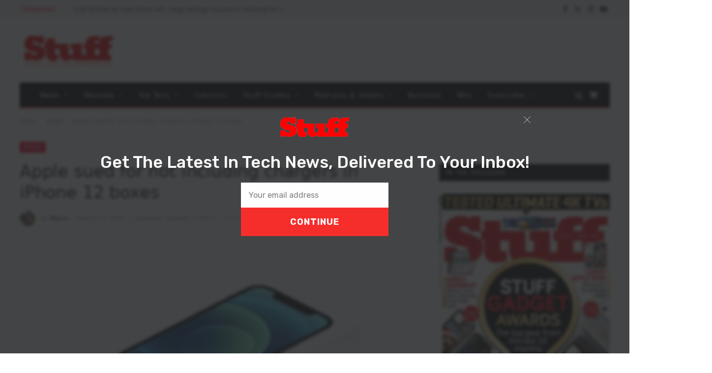

--- FILE ---
content_type: text/html; charset=UTF-8
request_url: https://stuff.co.za/2021/03/23/apple-sued-for-no-chargers-iphone-12-boxes/
body_size: 23820
content:
<!DOCTYPE html>
<html lang="en-US" prefix="og: https://ogp.me/ns#" class="s-light site-s-light">
<head>
<meta charset="UTF-8" />
<meta name="viewport" content="width=device-width, initial-scale=1" />
<!-- AdSense code -->
<script async src="https://pagead2.googlesyndication.com/pagead/js/adsbygoogle.js?client=ca-pub-2997109012821975"
crossorigin="anonymous"></script>
<!-- Google Tag Manager -->
<script>(function(w,d,s,l,i){w[l]=w[l]||[];w[l].push({'gtm.start':
new Date().getTime(),event:'gtm.js'});var f=d.getElementsByTagName(s)[0],
j=d.createElement(s),dl=l!='dataLayer'?'&l='+l:'';j.async=true;j.src=
'https://www.googletagmanager.com/gtm.js?id='+i+dl;f.parentNode.insertBefore(j,f);
})(window,document,'script','dataLayer','GTM-WX2CGC3');</script>
<!-- End Google Tag Manager -->
<script id="mcjs">!function(c,h,i,m,p){m=c.createElement(h),p=c.getElementsByTagName(h)[0],m.async=1,m.src=i,p.parentNode.insertBefore(m,p)}(document,"script","https://chimpstatic.com/mcjs-connected/js/users/887128e9438019150ac35eec9/2be91d59e6f2419a16e7d3f63.js");</script>
<!-- Facebook Pixel Code -->
<script>
!function(f,b,e,v,n,t,s)
{if(f.fbq)return;n=f.fbq=function(){n.callMethod?
n.callMethod.apply(n,arguments):n.queue.push(arguments)};
if(!f._fbq)f._fbq=n;n.push=n;n.loaded=!0;n.version='2.0';
n.queue=[];t=b.createElement(e);t.async=!0;
t.src=v;s=b.getElementsByTagName(e)[0];
s.parentNode.insertBefore(t,s)}(window, document,'script',
'https://connect.facebook.net/en_US/fbevents.js');
fbq('init', '2456119374614202');
fbq('track', 'PageView');
</script>
<noscript><img height="1" width="1" style="display:none"
src="https://www.facebook.com/tr?id=2456119374614202&ev=PageView&noscript=1"
/></noscript>
<!-- End Facebook Pixel Code -->
<script async='async' src='https://www.googletagservices.com/tag/js/gpt.js'></script>
<script>
var googletag = googletag || {};
googletag.cmd = googletag.cmd || [];
</script>
<script>
// GPT slots
var gptAdSlots = [];
googletag.cmd.push(function() {
// Define a size mapping object. The first parameter to addSize is
// a viewport size, while the second is a list of allowed ad sizes.
var mapping = googletag.sizeMapping().
// Leaderboards
addSize([310, 300], [[300, 100], [300, 250], [300, 75]]). 
addSize([350, 300], [[300, 100], [300, 250], [336, 280], [320, 50],[300, 75]]). 
addSize([500, 350], [[300, 100], [300, 250], [336, 280], [320, 50],[300, 75], [468, 60], [480, 320]]). 
addSize([735, 200], [728, 90]).build();
// Define the GPT slot
gptAdSlots[1] = googletag.defineSlot('/25985685/stuffleader', [[320, 480], [728, 90], [336, 280], [300, 250], [320, 50], [300, 100], [300, 75], [468, 60], [480, 320], [300, 50]], 'div-gpt-ad-1572807933815-0').defineSizeMapping(mapping).addService(googletag.pubads()).setTargeting('category', 'apple');
gptAdSlots[2] = googletag.defineSlot('/25985685/Leader2', [[320, 480], [728, 90], [336, 280], [300, 250], [320, 50], [300, 100], [300, 600], [300, 75], [468, 60], [480, 320], [300, 50]], 'div-gpt-ad-1632740444640-0').defineSizeMapping(mapping).addService(googletag.pubads()).setTargeting('category', 'apple');
gptAdSlots[3] = googletag.defineSlot('/25985685/stuff-leader3', [[320, 480], [728, 90], [336, 280], [300, 250], [320, 50], [300, 100], [300, 600], [300, 75], [468, 60], [480, 320], [300, 50]], 'div-gpt-ad-1572973710749-0').defineSizeMapping(mapping).addService(googletag.pubads()).setTargeting('category', 'apple');
gptAdSlots[4] = googletag.defineSlot('/25985685/stuff-leader4', [[320, 480], [728, 90], [336, 280], [300, 250], [320, 50], [300, 100], [300, 600], [300, 75], [468, 60], [480, 320], [300, 50]], 'div-gpt-ad-1572973822349-0').defineSizeMapping(mapping).addService(googletag.pubads()).setTargeting('category', 'apple');
gptAdSlots[5] = googletag.defineSlot('/25985685/stuff-in-page', [[320, 480], [728, 90], [336, 280], [300, 250], [970, 90], [320, 50], [300, 100], [768, 1024], [300, 600], [1024, 768], [300, 75], [468, 60], [480, 320], [300, 50]], 'div-gpt-ad-1632902383142-0').defineSizeMapping(mapping).addService(googletag.pubads()).setTargeting('category', 'apple');
// Define a size mapping object. The first parameter to addSize is
// a viewport size, while the second is a list of allowed ad sizes.
var mapping2 = googletag.sizeMapping().
// Sizes
addSize([301, 301], [[300, 100], [300, 75], [300, 50]]). 
addSize([301, 601], [[300, 600], [300, 250], [300, 100], [300, 75], [300, 50], [300, 75]]).
addSize([481, 30], [[480, 320], [468, 60], [300, 600], [300, 250], [300, 100], [300, 75], [300, 50], [300, 75]]).
addSize([300, 600], [[300, 250], [300, 100], [300, 75], [300, 50]]).
addSize([1025, 769], [[300, 600], [300, 250], [300, 100], [300, 75], [300, 50]]).build();
gptAdSlots[6] = googletag.defineSlot('/25985685/stuffhalfpage', [[300, 400], [300, 500], [300, 600], [300, 250]], 'div-gpt-ad-1532423511321-0').defineSizeMapping(mapping2).addService(googletag.pubads()).setTargeting('category', 'apple');
gptAdSlots[7] = googletag.defineSlot('/25985685/half_page', [[300, 400], [300, 500], [300, 600], [300, 250]], 'div-gpt-ad-1674644581976-0').defineSizeMapping(mapping2).addService(googletag.pubads()).setTargeting('category', 'apple');
gptAdSlots[8] = googletag.defineSlot('/25985685/stuffsky', [[300, 600], [300, 400], [300, 250], [300, 500]], 'div-gpt-ad-1572807843203-0').defineSizeMapping(mapping2).addService(googletag.pubads()).setTargeting('category', 'apple');
gptAdSlots[9] = googletag.defineSlot('/25985685/minisidebar', [[300, 100], [300, 600], [300, 400], [300, 250], [300, 500]], 'div-gpt-ad-1639553784673-0').defineSizeMapping(mapping2).addService(googletag.pubads()).setTargeting('category', 'apple');
// Start ad fetching
googletag.enableServices();
});
</script>
<!-- Search Engine Optimization by Rank Math PRO - https://rankmath.com/ -->
<title>Apple Sued For Not Including Chargers In IPhone 12 Boxes - Stuff South Africa</title><link rel="preload" as="image" imagesrcset="https://stuff.co.za/wp-content/uploads/2021/09/iPhone-12-box-740x439-1.jpg 740w, https://stuff.co.za/wp-content/uploads/2021/09/iPhone-12-box-740x439-1-300x178.jpg 300w, https://stuff.co.za/wp-content/uploads/2021/09/iPhone-12-box-740x439-1-600x356.jpg 600w, https://stuff.co.za/wp-content/uploads/2021/09/iPhone-12-box-740x439-1-150x89.jpg 150w, https://stuff.co.za/wp-content/uploads/2021/09/iPhone-12-box-740x439-1-450x267.jpg 450w" imagesizes="(max-width: 788px) 100vw, 788px" /><link rel="preload" as="font" href="https://stuff.co.za/wp-content/themes/smart-mag/css/icons/fonts/ts-icons.woff2?v3.2" type="font/woff2" crossorigin="anonymous" />
<meta name="description" content="Global watchdogs should follow the example set by São Paulo, Brazil-based consumer protection agency Procon-SP and take on Apple for its lack of chargers in"/>
<meta name="robots" content="follow, index, max-snippet:-1, max-video-preview:-1, max-image-preview:large"/>
<link rel="canonical" href="https://stuff.co.za/2021/03/23/apple-sued-for-no-chargers-iphone-12-boxes/" />
<meta property="og:locale" content="en_US" />
<meta property="og:type" content="article" />
<meta property="og:title" content="Apple Sued For Not Including Chargers In IPhone 12 Boxes - Stuff South Africa" />
<meta property="og:description" content="Global watchdogs should follow the example set by São Paulo, Brazil-based consumer protection agency Procon-SP and take on Apple for its lack of chargers in" />
<meta property="og:url" content="https://stuff.co.za/2021/03/23/apple-sued-for-no-chargers-iphone-12-boxes/" />
<meta property="og:site_name" content="Stuff South Africa" />
<meta property="article:publisher" content="https://www.facebook.com/StuffSA" />
<meta property="article:tag" content="Apple" />
<meta property="article:tag" content="business" />
<meta property="article:tag" content="charger" />
<meta property="article:tag" content="environment" />
<meta property="article:tag" content="featured" />
<meta property="article:tag" content="iPhone" />
<meta property="article:tag" content="sustainability" />
<meta property="article:section" content="Apple" />
<meta property="og:updated_time" content="2021-10-01T13:29:57+02:00" />
<meta property="og:image" content="https://stuff.co.za/wp-content/uploads/2021/09/iPhone-12-box-740x439-1.jpg" />
<meta property="og:image:secure_url" content="https://stuff.co.za/wp-content/uploads/2021/09/iPhone-12-box-740x439-1.jpg" />
<meta property="og:image:width" content="740" />
<meta property="og:image:height" content="439" />
<meta property="og:image:alt" content="iPhone 12 smartphone" />
<meta property="og:image:type" content="image/jpeg" />
<meta property="article:published_time" content="2021-03-23T13:30:40+02:00" />
<meta property="article:modified_time" content="2021-10-01T13:29:57+02:00" />
<meta name="twitter:card" content="summary_large_image" />
<meta name="twitter:title" content="Apple Sued For Not Including Chargers In IPhone 12 Boxes - Stuff South Africa" />
<meta name="twitter:description" content="Global watchdogs should follow the example set by São Paulo, Brazil-based consumer protection agency Procon-SP and take on Apple for its lack of chargers in" />
<meta name="twitter:site" content="@stuffsa" />
<meta name="twitter:creator" content="@stuffsa" />
<meta name="twitter:image" content="https://stuff.co.za/wp-content/uploads/2021/09/iPhone-12-box-740x439-1.jpg" />
<meta name="twitter:label1" content="Written by" />
<meta name="twitter:data1" content="Marcé" />
<meta name="twitter:label2" content="Time to read" />
<meta name="twitter:data2" content="1 minute" />
<script type="application/ld+json" class="rank-math-schema-pro">{"@context":"https://schema.org","@graph":[{"@type":"Place","@id":"https://stuff.co.za/#place","address":{"@type":"PostalAddress","addressLocality":"Johannesburg","addressRegion":"Gauteng","postalCode":"2195","addressCountry":"South Africa"}},{"@type":["NewsMediaOrganization","Organization"],"@id":"https://stuff.co.za/#organization","name":"Stuff Magazine South Africa","url":"https://stuff.co.za","sameAs":["https://www.facebook.com/StuffSA","https://twitter.com/stuffsa"],"email":"stuff@stuff.co.za","address":{"@type":"PostalAddress","addressLocality":"Johannesburg","addressRegion":"Gauteng","postalCode":"2195","addressCountry":"South Africa"},"logo":{"@type":"ImageObject","@id":"https://stuff.co.za/#logo","url":"https://stuff.co.za/wp-content/uploads/2021/11/stuff.png","contentUrl":"https://stuff.co.za/wp-content/uploads/2021/11/stuff.png","caption":"Stuff South Africa","inLanguage":"en-US"},"location":{"@id":"https://stuff.co.za/#place"}},{"@type":"WebSite","@id":"https://stuff.co.za/#website","url":"https://stuff.co.za","name":"Stuff South Africa","publisher":{"@id":"https://stuff.co.za/#organization"},"inLanguage":"en-US"},{"@type":"ImageObject","@id":"https://stuff.co.za/wp-content/uploads/2021/09/iPhone-12-box-740x439-1.jpg","url":"https://stuff.co.za/wp-content/uploads/2021/09/iPhone-12-box-740x439-1.jpg","width":"740","height":"439","caption":"iPhone 12 smartphone","inLanguage":"en-US"},{"@type":"BreadcrumbList","@id":"https://stuff.co.za/2021/03/23/apple-sued-for-no-chargers-iphone-12-boxes/#breadcrumb","itemListElement":[{"@type":"ListItem","position":"1","item":{"@id":"https://stuff.co.za","name":"Home"}},{"@type":"ListItem","position":"2","item":{"@id":"https://stuff.co.za/category/default-category/apple/","name":"Apple"}},{"@type":"ListItem","position":"3","item":{"@id":"https://stuff.co.za/2021/03/23/apple-sued-for-no-chargers-iphone-12-boxes/","name":"Apple sued for not including chargers in iPhone 12 boxes"}}]},{"@type":"WebPage","@id":"https://stuff.co.za/2021/03/23/apple-sued-for-no-chargers-iphone-12-boxes/#webpage","url":"https://stuff.co.za/2021/03/23/apple-sued-for-no-chargers-iphone-12-boxes/","name":"Apple Sued For Not Including Chargers In IPhone 12 Boxes - Stuff South Africa","datePublished":"2021-03-23T13:30:40+02:00","dateModified":"2021-10-01T13:29:57+02:00","isPartOf":{"@id":"https://stuff.co.za/#website"},"primaryImageOfPage":{"@id":"https://stuff.co.za/wp-content/uploads/2021/09/iPhone-12-box-740x439-1.jpg"},"inLanguage":"en-US","breadcrumb":{"@id":"https://stuff.co.za/2021/03/23/apple-sued-for-no-chargers-iphone-12-boxes/#breadcrumb"}},{"@type":"Person","@id":"https://stuff.co.za/author/marce/","name":"Marc\u00e9","url":"https://stuff.co.za/author/marce/","image":{"@type":"ImageObject","@id":"https://secure.gravatar.com/avatar/7bff099183ec0d859b41a798fc3531d17bbdd2a0d2e81572b9b945b71f378eec?s=96&amp;d=mm&amp;r=g","url":"https://secure.gravatar.com/avatar/7bff099183ec0d859b41a798fc3531d17bbdd2a0d2e81572b9b945b71f378eec?s=96&amp;d=mm&amp;r=g","caption":"Marc\u00e9","inLanguage":"en-US"},"worksFor":{"@id":"https://stuff.co.za/#organization"}},{"@type":"NewsArticle","headline":"Apple Sued For Not Including Chargers In IPhone 12 Boxes - Stuff South Africa","datePublished":"2021-03-23T13:30:40+02:00","dateModified":"2021-10-01T13:29:57+02:00","articleSection":"Apple, Business News, Default Category, News, Newsletter, Phone News","author":{"@id":"https://stuff.co.za/author/marce/","name":"Marc\u00e9"},"publisher":{"@id":"https://stuff.co.za/#organization"},"description":"Global watchdogs should follow the example set by S\u00e3o Paulo, Brazil-based consumer protection agency Procon-SP and take on Apple for its lack of chargers in","copyrightYear":"2021","copyrightHolder":{"@id":"https://stuff.co.za/#organization"},"name":"Apple Sued For Not Including Chargers In IPhone 12 Boxes - Stuff South Africa","@id":"https://stuff.co.za/2021/03/23/apple-sued-for-no-chargers-iphone-12-boxes/#richSnippet","isPartOf":{"@id":"https://stuff.co.za/2021/03/23/apple-sued-for-no-chargers-iphone-12-boxes/#webpage"},"image":{"@id":"https://stuff.co.za/wp-content/uploads/2021/09/iPhone-12-box-740x439-1.jpg"},"inLanguage":"en-US","mainEntityOfPage":{"@id":"https://stuff.co.za/2021/03/23/apple-sued-for-no-chargers-iphone-12-boxes/#webpage"}}]}</script>
<!-- /Rank Math WordPress SEO plugin -->
<link rel='dns-prefetch' href='//www.googletagmanager.com' />
<link rel='dns-prefetch' href='//pagead2.googlesyndication.com' />
<link rel="alternate" type="application/rss+xml" title="Stuff South Africa &raquo; Feed" href="https://stuff.co.za/feed/" />
<link rel="alternate" type="application/rss+xml" title="Stuff South Africa &raquo; Comments Feed" href="https://stuff.co.za/comments/feed/" />
<link rel="alternate" type="application/rss+xml" title="Stuff South Africa &raquo; Apple sued for not including chargers in iPhone 12 boxes Comments Feed" href="https://stuff.co.za/2021/03/23/apple-sued-for-no-chargers-iphone-12-boxes/feed/" />
<style id='wp-img-auto-sizes-contain-inline-css' type='text/css'>
img:is([sizes=auto i],[sizes^="auto," i]){contain-intrinsic-size:3000px 1500px}
/*# sourceURL=wp-img-auto-sizes-contain-inline-css */
</style>
<!-- <link rel='stylesheet' id='font-awesome-css' href='https://stuff.co.za/wp-content/plugins/advanced-product-labels-for-woocommerce/berocket/assets/css/font-awesome.min.css?ver=6.9' type='text/css' media='all' /> -->
<!-- <link rel='stylesheet' id='berocket_products_label_style-css' href='https://stuff.co.za/wp-content/plugins/advanced-product-labels-for-woocommerce/css/frontend.css?ver=3.3.3.1' type='text/css' media='all' /> -->
<link rel="stylesheet" type="text/css" href="//stuff.co.za/wp-content/cache/wpfc-minified/89500rxx/fx95x.css" media="all"/>
<style id='berocket_products_label_style-inline-css' type='text/css'>
.berocket_better_labels:before,
.berocket_better_labels:after {
clear: both;
content: " ";
display: block;
}
.berocket_better_labels.berocket_better_labels_image {
position: absolute!important;
top: 0px!important;
bottom: 0px!important;
left: 0px!important;
right: 0px!important;
pointer-events: none;
}
.berocket_better_labels.berocket_better_labels_image * {
pointer-events: none;
}
.berocket_better_labels.berocket_better_labels_image img,
.berocket_better_labels.berocket_better_labels_image .fa,
.berocket_better_labels.berocket_better_labels_image .berocket_color_label,
.berocket_better_labels.berocket_better_labels_image .berocket_image_background,
.berocket_better_labels .berocket_better_labels_line .br_alabel,
.berocket_better_labels .berocket_better_labels_line .br_alabel span {
pointer-events: all;
}
.berocket_better_labels .berocket_color_label,
.br_alabel .berocket_color_label {
width: 100%;
height: 100%;
display: block;
}
.berocket_better_labels .berocket_better_labels_position_left {
text-align:left;
float: left;
clear: left;
}
.berocket_better_labels .berocket_better_labels_position_center {
text-align:center;
}
.berocket_better_labels .berocket_better_labels_position_right {
text-align:right;
float: right;
clear: right;
}
.berocket_better_labels.berocket_better_labels_label {
clear: both
}
.berocket_better_labels .berocket_better_labels_line {
line-height: 1px;
}
.berocket_better_labels.berocket_better_labels_label .berocket_better_labels_line {
clear: none;
}
.berocket_better_labels .berocket_better_labels_position_left .berocket_better_labels_line {
clear: left;
}
.berocket_better_labels .berocket_better_labels_position_right .berocket_better_labels_line {
clear: right;
}
.berocket_better_labels .berocket_better_labels_line .br_alabel {
display: inline-block;
position: relative;
top: 0!important;
left: 0!important;
right: 0!important;
line-height: 1px;
}.berocket_better_labels .berocket_better_labels_position {
display: flex;
flex-direction: column;
}
.berocket_better_labels .berocket_better_labels_position.berocket_better_labels_position_left {
align-items: start;
}
.berocket_better_labels .berocket_better_labels_position.berocket_better_labels_position_right {
align-items: end;
}
.rtl .berocket_better_labels .berocket_better_labels_position.berocket_better_labels_position_left {
align-items: end;
}
.rtl .berocket_better_labels .berocket_better_labels_position.berocket_better_labels_position_right {
align-items: start;
}
.berocket_better_labels .berocket_better_labels_position.berocket_better_labels_position_center {
align-items: center;
}
.berocket_better_labels .berocket_better_labels_position .berocket_better_labels_inline {
display: flex;
align-items: start;
}
/*# sourceURL=berocket_products_label_style-inline-css */
</style>
<!-- <link rel='stylesheet' id='bpm-font-awesome-css' href='https://stuff.co.za/wp-content/plugins/bwl-poll-manager-lite/css/font-awesome.min.css?ver=6.9' type='text/css' media='all' /> -->
<!-- <link rel='stylesheet' id='bpm-custom-styles-css' href='https://stuff.co.za/wp-content/plugins/bwl-poll-manager-lite/css/custom-styles.css?ver=6.9' type='text/css' media='all' /> -->
<!-- <link rel='stylesheet' id='bpm-rtl-support-css' href='https://stuff.co.za/wp-content/plugins/bwl-poll-manager-lite/css/rtl-support.css?ver=6.9' type='text/css' media='all' /> -->
<!-- <link rel='stylesheet' id='wp-block-library-css' href='https://stuff.co.za/wp-includes/css/dist/block-library/style.min.css?ver=6.9' type='text/css' media='all' /> -->
<link rel="stylesheet" type="text/css" href="//stuff.co.za/wp-content/cache/wpfc-minified/8vjg3mdy/fx95x.css" media="all"/>
<style id='classic-theme-styles-inline-css' type='text/css'>
/*! This file is auto-generated */
.wp-block-button__link{color:#fff;background-color:#32373c;border-radius:9999px;box-shadow:none;text-decoration:none;padding:calc(.667em + 2px) calc(1.333em + 2px);font-size:1.125em}.wp-block-file__button{background:#32373c;color:#fff;text-decoration:none}
/*# sourceURL=/wp-includes/css/classic-themes.min.css */
</style>
<!-- <link rel='stylesheet' id='sumosubs-blocks-integration-css' href='https://stuff.co.za/wp-content/plugins/sumosubscriptions/assets/blocks/frontend/index.css?ver=17.3.0' type='text/css' media='all' /> -->
<link rel="stylesheet" type="text/css" href="//stuff.co.za/wp-content/cache/wpfc-minified/78jawvcj/fflcy.css" media="all"/>
<style id='global-styles-inline-css' type='text/css'>
:root{--wp--preset--aspect-ratio--square: 1;--wp--preset--aspect-ratio--4-3: 4/3;--wp--preset--aspect-ratio--3-4: 3/4;--wp--preset--aspect-ratio--3-2: 3/2;--wp--preset--aspect-ratio--2-3: 2/3;--wp--preset--aspect-ratio--16-9: 16/9;--wp--preset--aspect-ratio--9-16: 9/16;--wp--preset--color--black: #000000;--wp--preset--color--cyan-bluish-gray: #abb8c3;--wp--preset--color--white: #ffffff;--wp--preset--color--pale-pink: #f78da7;--wp--preset--color--vivid-red: #cf2e2e;--wp--preset--color--luminous-vivid-orange: #ff6900;--wp--preset--color--luminous-vivid-amber: #fcb900;--wp--preset--color--light-green-cyan: #7bdcb5;--wp--preset--color--vivid-green-cyan: #00d084;--wp--preset--color--pale-cyan-blue: #8ed1fc;--wp--preset--color--vivid-cyan-blue: #0693e3;--wp--preset--color--vivid-purple: #9b51e0;--wp--preset--gradient--vivid-cyan-blue-to-vivid-purple: linear-gradient(135deg,rgb(6,147,227) 0%,rgb(155,81,224) 100%);--wp--preset--gradient--light-green-cyan-to-vivid-green-cyan: linear-gradient(135deg,rgb(122,220,180) 0%,rgb(0,208,130) 100%);--wp--preset--gradient--luminous-vivid-amber-to-luminous-vivid-orange: linear-gradient(135deg,rgb(252,185,0) 0%,rgb(255,105,0) 100%);--wp--preset--gradient--luminous-vivid-orange-to-vivid-red: linear-gradient(135deg,rgb(255,105,0) 0%,rgb(207,46,46) 100%);--wp--preset--gradient--very-light-gray-to-cyan-bluish-gray: linear-gradient(135deg,rgb(238,238,238) 0%,rgb(169,184,195) 100%);--wp--preset--gradient--cool-to-warm-spectrum: linear-gradient(135deg,rgb(74,234,220) 0%,rgb(151,120,209) 20%,rgb(207,42,186) 40%,rgb(238,44,130) 60%,rgb(251,105,98) 80%,rgb(254,248,76) 100%);--wp--preset--gradient--blush-light-purple: linear-gradient(135deg,rgb(255,206,236) 0%,rgb(152,150,240) 100%);--wp--preset--gradient--blush-bordeaux: linear-gradient(135deg,rgb(254,205,165) 0%,rgb(254,45,45) 50%,rgb(107,0,62) 100%);--wp--preset--gradient--luminous-dusk: linear-gradient(135deg,rgb(255,203,112) 0%,rgb(199,81,192) 50%,rgb(65,88,208) 100%);--wp--preset--gradient--pale-ocean: linear-gradient(135deg,rgb(255,245,203) 0%,rgb(182,227,212) 50%,rgb(51,167,181) 100%);--wp--preset--gradient--electric-grass: linear-gradient(135deg,rgb(202,248,128) 0%,rgb(113,206,126) 100%);--wp--preset--gradient--midnight: linear-gradient(135deg,rgb(2,3,129) 0%,rgb(40,116,252) 100%);--wp--preset--font-size--small: 13px;--wp--preset--font-size--medium: 20px;--wp--preset--font-size--large: 36px;--wp--preset--font-size--x-large: 42px;--wp--preset--spacing--20: 0.44rem;--wp--preset--spacing--30: 0.67rem;--wp--preset--spacing--40: 1rem;--wp--preset--spacing--50: 1.5rem;--wp--preset--spacing--60: 2.25rem;--wp--preset--spacing--70: 3.38rem;--wp--preset--spacing--80: 5.06rem;--wp--preset--shadow--natural: 6px 6px 9px rgba(0, 0, 0, 0.2);--wp--preset--shadow--deep: 12px 12px 50px rgba(0, 0, 0, 0.4);--wp--preset--shadow--sharp: 6px 6px 0px rgba(0, 0, 0, 0.2);--wp--preset--shadow--outlined: 6px 6px 0px -3px rgb(255, 255, 255), 6px 6px rgb(0, 0, 0);--wp--preset--shadow--crisp: 6px 6px 0px rgb(0, 0, 0);}:where(.is-layout-flex){gap: 0.5em;}:where(.is-layout-grid){gap: 0.5em;}body .is-layout-flex{display: flex;}.is-layout-flex{flex-wrap: wrap;align-items: center;}.is-layout-flex > :is(*, div){margin: 0;}body .is-layout-grid{display: grid;}.is-layout-grid > :is(*, div){margin: 0;}:where(.wp-block-columns.is-layout-flex){gap: 2em;}:where(.wp-block-columns.is-layout-grid){gap: 2em;}:where(.wp-block-post-template.is-layout-flex){gap: 1.25em;}:where(.wp-block-post-template.is-layout-grid){gap: 1.25em;}.has-black-color{color: var(--wp--preset--color--black) !important;}.has-cyan-bluish-gray-color{color: var(--wp--preset--color--cyan-bluish-gray) !important;}.has-white-color{color: var(--wp--preset--color--white) !important;}.has-pale-pink-color{color: var(--wp--preset--color--pale-pink) !important;}.has-vivid-red-color{color: var(--wp--preset--color--vivid-red) !important;}.has-luminous-vivid-orange-color{color: var(--wp--preset--color--luminous-vivid-orange) !important;}.has-luminous-vivid-amber-color{color: var(--wp--preset--color--luminous-vivid-amber) !important;}.has-light-green-cyan-color{color: var(--wp--preset--color--light-green-cyan) !important;}.has-vivid-green-cyan-color{color: var(--wp--preset--color--vivid-green-cyan) !important;}.has-pale-cyan-blue-color{color: var(--wp--preset--color--pale-cyan-blue) !important;}.has-vivid-cyan-blue-color{color: var(--wp--preset--color--vivid-cyan-blue) !important;}.has-vivid-purple-color{color: var(--wp--preset--color--vivid-purple) !important;}.has-black-background-color{background-color: var(--wp--preset--color--black) !important;}.has-cyan-bluish-gray-background-color{background-color: var(--wp--preset--color--cyan-bluish-gray) !important;}.has-white-background-color{background-color: var(--wp--preset--color--white) !important;}.has-pale-pink-background-color{background-color: var(--wp--preset--color--pale-pink) !important;}.has-vivid-red-background-color{background-color: var(--wp--preset--color--vivid-red) !important;}.has-luminous-vivid-orange-background-color{background-color: var(--wp--preset--color--luminous-vivid-orange) !important;}.has-luminous-vivid-amber-background-color{background-color: var(--wp--preset--color--luminous-vivid-amber) !important;}.has-light-green-cyan-background-color{background-color: var(--wp--preset--color--light-green-cyan) !important;}.has-vivid-green-cyan-background-color{background-color: var(--wp--preset--color--vivid-green-cyan) !important;}.has-pale-cyan-blue-background-color{background-color: var(--wp--preset--color--pale-cyan-blue) !important;}.has-vivid-cyan-blue-background-color{background-color: var(--wp--preset--color--vivid-cyan-blue) !important;}.has-vivid-purple-background-color{background-color: var(--wp--preset--color--vivid-purple) !important;}.has-black-border-color{border-color: var(--wp--preset--color--black) !important;}.has-cyan-bluish-gray-border-color{border-color: var(--wp--preset--color--cyan-bluish-gray) !important;}.has-white-border-color{border-color: var(--wp--preset--color--white) !important;}.has-pale-pink-border-color{border-color: var(--wp--preset--color--pale-pink) !important;}.has-vivid-red-border-color{border-color: var(--wp--preset--color--vivid-red) !important;}.has-luminous-vivid-orange-border-color{border-color: var(--wp--preset--color--luminous-vivid-orange) !important;}.has-luminous-vivid-amber-border-color{border-color: var(--wp--preset--color--luminous-vivid-amber) !important;}.has-light-green-cyan-border-color{border-color: var(--wp--preset--color--light-green-cyan) !important;}.has-vivid-green-cyan-border-color{border-color: var(--wp--preset--color--vivid-green-cyan) !important;}.has-pale-cyan-blue-border-color{border-color: var(--wp--preset--color--pale-cyan-blue) !important;}.has-vivid-cyan-blue-border-color{border-color: var(--wp--preset--color--vivid-cyan-blue) !important;}.has-vivid-purple-border-color{border-color: var(--wp--preset--color--vivid-purple) !important;}.has-vivid-cyan-blue-to-vivid-purple-gradient-background{background: var(--wp--preset--gradient--vivid-cyan-blue-to-vivid-purple) !important;}.has-light-green-cyan-to-vivid-green-cyan-gradient-background{background: var(--wp--preset--gradient--light-green-cyan-to-vivid-green-cyan) !important;}.has-luminous-vivid-amber-to-luminous-vivid-orange-gradient-background{background: var(--wp--preset--gradient--luminous-vivid-amber-to-luminous-vivid-orange) !important;}.has-luminous-vivid-orange-to-vivid-red-gradient-background{background: var(--wp--preset--gradient--luminous-vivid-orange-to-vivid-red) !important;}.has-very-light-gray-to-cyan-bluish-gray-gradient-background{background: var(--wp--preset--gradient--very-light-gray-to-cyan-bluish-gray) !important;}.has-cool-to-warm-spectrum-gradient-background{background: var(--wp--preset--gradient--cool-to-warm-spectrum) !important;}.has-blush-light-purple-gradient-background{background: var(--wp--preset--gradient--blush-light-purple) !important;}.has-blush-bordeaux-gradient-background{background: var(--wp--preset--gradient--blush-bordeaux) !important;}.has-luminous-dusk-gradient-background{background: var(--wp--preset--gradient--luminous-dusk) !important;}.has-pale-ocean-gradient-background{background: var(--wp--preset--gradient--pale-ocean) !important;}.has-electric-grass-gradient-background{background: var(--wp--preset--gradient--electric-grass) !important;}.has-midnight-gradient-background{background: var(--wp--preset--gradient--midnight) !important;}.has-small-font-size{font-size: var(--wp--preset--font-size--small) !important;}.has-medium-font-size{font-size: var(--wp--preset--font-size--medium) !important;}.has-large-font-size{font-size: var(--wp--preset--font-size--large) !important;}.has-x-large-font-size{font-size: var(--wp--preset--font-size--x-large) !important;}
:where(.wp-block-post-template.is-layout-flex){gap: 1.25em;}:where(.wp-block-post-template.is-layout-grid){gap: 1.25em;}
:where(.wp-block-term-template.is-layout-flex){gap: 1.25em;}:where(.wp-block-term-template.is-layout-grid){gap: 1.25em;}
:where(.wp-block-columns.is-layout-flex){gap: 2em;}:where(.wp-block-columns.is-layout-grid){gap: 2em;}
:root :where(.wp-block-pullquote){font-size: 1.5em;line-height: 1.6;}
/*# sourceURL=global-styles-inline-css */
</style>
<!-- <link rel='stylesheet' id='contact-form-7-css' href='https://stuff.co.za/wp-content/plugins/contact-form-7/includes/css/styles.css?ver=6.1.4' type='text/css' media='all' /> -->
<!-- <link rel='stylesheet' id='select2-css' href='//stuff.co.za/wp-content/plugins/woocommerce/assets/css/select2.css?ver=6.9' type='text/css' media='all' /> -->
<!-- <link rel='stylesheet' id='woocommerce-layout-css' href='https://stuff.co.za/wp-content/plugins/woocommerce/assets/css/woocommerce-layout.css?ver=10.4.3' type='text/css' media='all' /> -->
<!-- <link rel='stylesheet' id='woocommerce-general-css' href='https://stuff.co.za/wp-content/plugins/woocommerce/assets/css/woocommerce.css?ver=10.4.3' type='text/css' media='all' /> -->
<link rel="stylesheet" type="text/css" href="//stuff.co.za/wp-content/cache/wpfc-minified/6nk964sx/a1iv8.css" media="all"/>
<style id='woocommerce-inline-inline-css' type='text/css'>
.woocommerce form .form-row .required { visibility: visible; }
/*# sourceURL=woocommerce-inline-inline-css */
</style>
<!-- <link rel='stylesheet' id='paygate-checkout-css-css' href='https://stuff.co.za/wp-content/plugins/paygate-payweb-for-woocommerce/assets/wc-checkout-assets/css/paygate_checkout.css?ver=10.4.3' type='text/css' media='all' /> -->
<!-- <link rel='stylesheet' id='jquery-ui-style-css' href='https://stuff.co.za/wp-content/plugins/sumosubscriptions/assets/css/jquery-ui.css?ver=17.3.0' type='text/css' media='all' /> -->
<!-- <link rel='stylesheet' id='sumosubs-frontend-css' href='https://stuff.co.za/wp-content/plugins/sumosubscriptions/assets/css/frontend.css?ver=17.3.0' type='text/css' media='all' /> -->
<!-- <link rel='stylesheet' id='smartmag-core-css' href='https://stuff.co.za/wp-content/themes/smart-mag/style.css?ver=10.3.2' type='text/css' media='all' /> -->
<!-- <link rel='stylesheet' id='smartmag-magnific-popup-css' href='https://stuff.co.za/wp-content/themes/smart-mag/css/lightbox.css?ver=10.3.2' type='text/css' media='all' /> -->
<!-- <link rel='stylesheet' id='smartmag-icons-css' href='https://stuff.co.za/wp-content/themes/smart-mag/css/icons/icons.css?ver=10.3.2' type='text/css' media='all' /> -->
<!-- <link rel='stylesheet' id='smart-mag-child-css' href='https://stuff.co.za/wp-content/themes/smart-mag-child/style.css?ver=1.0' type='text/css' media='all' /> -->
<!-- <link rel='stylesheet' id='smartmag-woocommerce-css' href='https://stuff.co.za/wp-content/themes/smart-mag/css/woocommerce.css?ver=10.3.2' type='text/css' media='all' /> -->
<link rel="stylesheet" type="text/css" href="//stuff.co.za/wp-content/cache/wpfc-minified/87zu62s5/fflcy.css" media="all"/>
<style id='smartmag-woocommerce-inline-css' type='text/css'>
:root { --c-main: #f40028;
--c-main-rgb: 244,0,40;
--text-font: "Roboto", system-ui, -apple-system, "Segoe UI", Arial, sans-serif;
--body-font: "Roboto", system-ui, -apple-system, "Segoe UI", Arial, sans-serif;
--title-font: "Roboto", system-ui, -apple-system, "Segoe UI", Arial, sans-serif;
--h-font: "Roboto", system-ui, -apple-system, "Segoe UI", Arial, sans-serif; }
.post-title:not(._) { font-weight: 500; }
.smart-head-main { --c-shadow: rgba(10,10,10,0.06); }
.smart-head-main .smart-head-top { --head-h: 38px; background-color: #f2f2f2; }
.s-dark .smart-head-main .smart-head-top,
.smart-head-main .s-dark.smart-head-top { background-color: #595959; }
.smart-head-main .smart-head-mid { --head-h: 130px; }
.smart-head-main .smart-head-bot { --head-h: 52px; border-bottom-width: 2px; border-bottom-color: var(--c-main); }
.navigation { font-family: "Roboto", system-ui, -apple-system, "Segoe UI", Arial, sans-serif; }
.navigation-main .menu > li > a { font-family: "Roboto", system-ui, -apple-system, "Segoe UI", Arial, sans-serif; font-size: 15px; font-weight: normal; letter-spacing: .011em; }
.navigation-main .menu > li li a { font-family: "Poppins", system-ui, -apple-system, "Segoe UI", Arial, sans-serif; font-size: 12px; font-weight: normal; }
.navigation-main { --nav-items-space: 16px; }
.s-dark .navigation-main { --c-nav-hov: #ffffff; }
.s-dark .navigation { --c-nav-hov-bg: rgba(255,255,255,0.1); }
.smart-head-main .spc-social { --spc-social-fs: 15px; }
.smart-head-main .offcanvas-toggle { transform: scale(.65); }
.smart-head-main .cart-icon { --c-icons: #ffffff; }
.s-dark .smart-head-main .cart-icon,
.smart-head-main .s-dark .cart-icon { --c-icons: #ffffff; }
.smart-head-main { --cart-icon-size: 18px; }
.post-meta { font-family: "Poppins", system-ui, -apple-system, "Segoe UI", Arial, sans-serif; }
.cat-labels .category { font-family: "Poppins", system-ui, -apple-system, "Segoe UI", Arial, sans-serif; }
.block-head .heading { font-family: "Poppins", system-ui, -apple-system, "Segoe UI", Arial, sans-serif; }
.block-head-c .heading { font-weight: 600; }
.block-head-c { --line-weight: 3px; --border-weight: 2px; }
.entry-content { font-size: 16px; }
.post-share-float .service { margin-bottom: 7px; }
.spc-newsletter input[type=submit] { background: #d53123; }
@media (min-width: 941px) and (max-width: 1200px) { .navigation-main .menu > li > a { font-size: calc(10px + (15px - 10px) * .7); } }
/*# sourceURL=smartmag-woocommerce-inline-css */
</style>
<!-- <link rel='stylesheet' id='__EPYT__style-css' href='https://stuff.co.za/wp-content/plugins/youtube-embed-plus/styles/ytprefs.min.css?ver=14.2.4' type='text/css' media='all' /> -->
<link rel="stylesheet" type="text/css" href="//stuff.co.za/wp-content/cache/wpfc-minified/8yd3936v/fx95x.css" media="all"/>
<style id='__EPYT__style-inline-css' type='text/css'>
.epyt-gallery-thumb {
width: 33.333%;
}
/*# sourceURL=__EPYT__style-inline-css */
</style>
<script src='//stuff.co.za/wp-content/cache/wpfc-minified/2pav7lqz/a1iv8.js' type="text/javascript"></script>
<!-- <script type="text/javascript" src="https://stuff.co.za/wp-includes/js/jquery/jquery.min.js?ver=3.7.1" id="jquery-core-js"></script> -->
<!-- <script type="text/javascript" src="https://stuff.co.za/wp-includes/js/jquery/jquery-migrate.min.js?ver=3.4.1" id="jquery-migrate-js"></script> -->
<!-- <script type="text/javascript" src="https://stuff.co.za/wp-content/plugins/woocommerce/assets/js/select2/select2.full.min.js?ver=4.0.3-wc.10.4.3" id="wc-select2-js" data-wp-strategy="defer"></script> -->
<script type="text/javascript" id="wc-enhanced-select-js-extra">
/* <![CDATA[ */
var wc_enhanced_select_params = {"i18n_matches_1":"One result is available, press enter to select it.","i18n_matches_n":"%qty% results are available, use up and down arrow keys to navigate.","i18n_no_matches":"No matches found","i18n_ajax_error":"Loading failed","i18n_input_too_short_1":"Please enter 1 or more characters","i18n_input_too_short_n":"Please enter %qty% or more characters","i18n_input_too_long_1":"Please delete 1 character","i18n_input_too_long_n":"Please delete %qty% characters","i18n_selection_too_long_1":"You can only select 1 item","i18n_selection_too_long_n":"You can only select %qty% items","i18n_load_more":"Loading more results\u2026","i18n_searching":"Searching\u2026","ajax_url":"https://stuff.co.za/wp-admin/admin-ajax.php","search_products_nonce":"e9fdfd27a7","search_customers_nonce":"869143c95a"};
//# sourceURL=wc-enhanced-select-js-extra
/* ]]> */
</script>
<script src='//stuff.co.za/wp-content/cache/wpfc-minified/2ct117sm/a1iv8.js' type="text/javascript"></script>
<!-- <script type="text/javascript" src="https://stuff.co.za/wp-content/plugins/woocommerce/assets/js/admin/wc-enhanced-select.min.js?ver=10.4.3" id="wc-enhanced-select-js"></script> -->
<!-- <script type="text/javascript" src="https://stuff.co.za/wp-content/plugins/woocommerce/assets/js/jquery-blockui/jquery.blockUI.min.js?ver=2.7.0-wc.10.4.3" id="wc-jquery-blockui-js" data-wp-strategy="defer"></script> -->
<script type="text/javascript" id="wc-add-to-cart-js-extra">
/* <![CDATA[ */
var wc_add_to_cart_params = {"ajax_url":"/wp-admin/admin-ajax.php","wc_ajax_url":"/?wc-ajax=%%endpoint%%","i18n_view_cart":"View cart","cart_url":"https://stuff.co.za/cart/","is_cart":"","cart_redirect_after_add":"no"};
//# sourceURL=wc-add-to-cart-js-extra
/* ]]> */
</script>
<script src='//stuff.co.za/wp-content/cache/wpfc-minified/1zu3yzcr/fx95x.js' type="text/javascript"></script>
<!-- <script type="text/javascript" src="https://stuff.co.za/wp-content/plugins/woocommerce/assets/js/frontend/add-to-cart.min.js?ver=10.4.3" id="wc-add-to-cart-js" data-wp-strategy="defer"></script> -->
<!-- <script type="text/javascript" src="https://stuff.co.za/wp-content/plugins/woocommerce/assets/js/js-cookie/js.cookie.min.js?ver=2.1.4-wc.10.4.3" id="wc-js-cookie-js" defer="defer" data-wp-strategy="defer"></script> -->
<script type="text/javascript" id="woocommerce-js-extra">
/* <![CDATA[ */
var woocommerce_params = {"ajax_url":"/wp-admin/admin-ajax.php","wc_ajax_url":"/?wc-ajax=%%endpoint%%","i18n_password_show":"Show password","i18n_password_hide":"Hide password"};
//# sourceURL=woocommerce-js-extra
/* ]]> */
</script>
<script src='//stuff.co.za/wp-content/cache/wpfc-minified/lnbky3/fx95x.js' type="text/javascript"></script>
<!-- <script type="text/javascript" src="https://stuff.co.za/wp-content/plugins/woocommerce/assets/js/frontend/woocommerce.min.js?ver=10.4.3" id="woocommerce-js" defer="defer" data-wp-strategy="defer"></script> -->
<!-- <script type="text/javascript" src="https://stuff.co.za/wp-content/plugins/js_composer/assets/js/vendors/woocommerce-add-to-cart.js?ver=8.6.1" id="vc_woocommerce-add-to-cart-js-js"></script> -->
<script type="text/javascript" id="sumosubs-single-product-js-extra">
/* <![CDATA[ */
var sumosubs_single_product_params = {"wp_ajax_url":"https://stuff.co.za/wp-admin/admin-ajax.php","get_product_nonce":"7e364a51ee","get_variation_nonce":"0cfb2277b4","product_id":"","product_type":"","default_add_to_cart_text":"Add to cart","variation_data_template":"from-woocommerce"};
//# sourceURL=sumosubs-single-product-js-extra
/* ]]> */
</script>
<script src='//stuff.co.za/wp-content/cache/wpfc-minified/7az03o0n/fflcy.js' type="text/javascript"></script>
<!-- <script type="text/javascript" src="https://stuff.co.za/wp-content/plugins/sumosubscriptions/assets/js/frontend/single-product.js?ver=17.3.0" id="sumosubs-single-product-js"></script> -->
<script type="text/javascript" id="sumosubs-checkout-js-extra">
/* <![CDATA[ */
var sumosubs_checkout_params = {"wp_ajax_url":"https://stuff.co.za/wp-admin/admin-ajax.php","is_user_logged_in":"","current_page":"cart","update_order_subscription_nonce":"4d7a43a073","can_user_subscribe_for_order":null,"default_order_subscription_duration":"D","default_order_subscription_duration_value":"1","default_order_subscription_installment":"0","can_user_select_plan":"","subscription_week_duration_options":{"1":1,"2":2,"3":3,"4":4,"5":5,"6":6,"7":7,"8":8,"9":9,"10":10,"11":11,"12":12,"13":13,"14":14,"15":15,"16":16,"17":17,"18":18,"19":19,"20":20,"21":21,"22":22,"23":23,"24":24,"25":25,"26":26,"27":27,"28":28,"29":29,"30":30,"31":31,"32":32,"33":33,"34":34,"35":35,"36":36,"37":37,"38":38,"39":39,"40":40,"41":41,"42":42,"43":43,"44":44,"45":45,"46":46,"47":47,"48":48,"49":49,"50":50,"51":51,"52":52},"subscription_month_duration_options":{"1":1,"2":2,"3":3,"4":4,"5":5,"6":6,"7":7,"8":8,"9":9,"10":10,"11":11,"12":12,"13":13,"14":14,"15":15,"16":16,"17":17,"18":18,"19":19,"20":20,"21":21,"22":22,"23":23,"24":24},"subscription_year_duration_options":{"1":1,"2":2,"3":3,"4":4,"5":5,"6":6,"7":7,"8":8,"9":9,"10":10},"subscription_day_duration_options":{"1":1,"2":2,"3":3,"4":4,"5":5,"6":6,"7":7,"8":8,"9":9,"10":10,"11":11,"12":12,"13":13,"14":14,"15":15,"16":16,"17":17,"18":18,"19":19,"20":20,"21":21,"22":22,"23":23,"24":24,"25":25,"26":26,"27":27,"28":28,"29":29,"30":30,"31":31,"32":32,"33":33,"34":34,"35":35,"36":36,"37":37,"38":38,"39":39,"40":40,"41":41,"42":42,"43":43,"44":44,"45":45,"46":46,"47":47,"48":48,"49":49,"50":50,"51":51,"52":52,"53":53,"54":54,"55":55,"56":56,"57":57,"58":58,"59":59,"60":60,"61":61,"62":62,"63":63,"64":64,"65":65,"66":66,"67":67,"68":68,"69":69,"70":70,"71":71,"72":72,"73":73,"74":74,"75":75,"76":76,"77":77,"78":78,"79":79,"80":80,"81":81,"82":82,"83":83,"84":84,"85":85,"86":86,"87":87,"88":88,"89":89,"90":90},"load_ajax_synchronously":"","maybe_prevent_from_hiding_guest_signup_form":""};
//# sourceURL=sumosubs-checkout-js-extra
/* ]]> */
</script>
<script src='//stuff.co.za/wp-content/cache/wpfc-minified/2z2aap6n/fflcy.js' type="text/javascript"></script>
<!-- <script type="text/javascript" src="https://stuff.co.za/wp-content/plugins/sumosubscriptions/assets/js/frontend/checkout.js?ver=17.3.0" id="sumosubs-checkout-js"></script> -->
<!-- Google tag (gtag.js) snippet added by Site Kit -->
<!-- Google Analytics snippet added by Site Kit -->
<script type="text/javascript" src="https://www.googletagmanager.com/gtag/js?id=G-1VVNVYB38X" id="google_gtagjs-js" async></script>
<script type="text/javascript" id="google_gtagjs-js-after">
/* <![CDATA[ */
window.dataLayer = window.dataLayer || [];function gtag(){dataLayer.push(arguments);}
gtag("set","linker",{"domains":["stuff.co.za"]});
gtag("js", new Date());
gtag("set", "developer_id.dZTNiMT", true);
gtag("config", "G-1VVNVYB38X");
//# sourceURL=google_gtagjs-js-after
/* ]]> */
</script>
<script type="text/javascript" id="__ytprefs__-js-extra">
/* <![CDATA[ */
var _EPYT_ = {"ajaxurl":"https://stuff.co.za/wp-admin/admin-ajax.php","security":"e18a232491","gallery_scrolloffset":"20","eppathtoscripts":"https://stuff.co.za/wp-content/plugins/youtube-embed-plus/scripts/","eppath":"https://stuff.co.za/wp-content/plugins/youtube-embed-plus/","epresponsiveselector":"[\"iframe.__youtube_prefs_widget__\"]","epdovol":"1","version":"14.2.4","evselector":"iframe.__youtube_prefs__[src], iframe[src*=\"youtube.com/embed/\"], iframe[src*=\"youtube-nocookie.com/embed/\"]","ajax_compat":"","maxres_facade":"eager","ytapi_load":"light","pause_others":"","stopMobileBuffer":"1","facade_mode":"","not_live_on_channel":""};
//# sourceURL=__ytprefs__-js-extra
/* ]]> */
</script>
<script src='//stuff.co.za/wp-content/cache/wpfc-minified/8kr73s9z/fx95x.js' type="text/javascript"></script>
<!-- <script type="text/javascript" src="https://stuff.co.za/wp-content/plugins/youtube-embed-plus/scripts/ytprefs.min.js?ver=14.2.4" id="__ytprefs__-js"></script> -->
<script></script><link rel="https://api.w.org/" href="https://stuff.co.za/wp-json/" /><link rel="alternate" title="JSON" type="application/json" href="https://stuff.co.za/wp-json/wp/v2/posts/98551" /><link rel="EditURI" type="application/rsd+xml" title="RSD" href="https://stuff.co.za/xmlrpc.php?rsd" />
<meta name="generator" content="WordPress 6.9" />
<link rel='shortlink' href='https://stuff.co.za/?p=98551' />
<style>.product .images {position: relative;}</style><meta name="generator" content="Site Kit by Google 1.168.0" />	<noscript><style>.woocommerce-product-gallery{ opacity: 1 !important; }</style></noscript>
<script>
var BunyadSchemeKey = 'bunyad-scheme';
(() => {
const d = document.documentElement;
const c = d.classList;
var scheme = localStorage.getItem(BunyadSchemeKey);
if (scheme) {
d.dataset.origClass = c;
scheme === 'dark' ? c.remove('s-light', 'site-s-light') : c.remove('s-dark', 'site-s-dark');
c.add('site-s-' + scheme, 's-' + scheme);
}
})();
</script>
<!-- Google AdSense meta tags added by Site Kit -->
<meta name="google-adsense-platform-account" content="ca-host-pub-2644536267352236">
<meta name="google-adsense-platform-domain" content="sitekit.withgoogle.com">
<!-- End Google AdSense meta tags added by Site Kit -->
<meta name="generator" content="Elementor 3.34.1; features: additional_custom_breakpoints; settings: css_print_method-external, google_font-enabled, font_display-auto">
<script type="text/javascript">
var ajaxurl = 'https://stuff.co.za/wp-admin/admin-ajax.php',
bpm_load_icon_url = 'https://stuff.co.za/wp-content/plugins/bwl-poll-manager-lite/images/loader.gif',
bpm_text_total_votes = 'Total Votes',
bpm_text_show_result = 'Results',
bpm_text_show_voting_panel = 'Voting Panel',
bpm_text_poll_result = 'Poll Result',
bpm_text_wait_msg = 'Loading ...',
bpm_text_notification = 'Notification !',
bpm_text_option = 'option !',
bpm_text_options = 'options !',
bpm_text_max_answer = 'You can choose maximum'
bpm_text_choose_one_option = 'Please choose atleast one option!',
bpm_notification_bgcolor = '#E43536',
bpm_notification_textcolor = '#FFFFFF',
bpm_modal_poll_delay = '0';
</script>
<style>
.e-con.e-parent:nth-of-type(n+4):not(.e-lazyloaded):not(.e-no-lazyload),
.e-con.e-parent:nth-of-type(n+4):not(.e-lazyloaded):not(.e-no-lazyload) * {
background-image: none !important;
}
@media screen and (max-height: 1024px) {
.e-con.e-parent:nth-of-type(n+3):not(.e-lazyloaded):not(.e-no-lazyload),
.e-con.e-parent:nth-of-type(n+3):not(.e-lazyloaded):not(.e-no-lazyload) * {
background-image: none !important;
}
}
@media screen and (max-height: 640px) {
.e-con.e-parent:nth-of-type(n+2):not(.e-lazyloaded):not(.e-no-lazyload),
.e-con.e-parent:nth-of-type(n+2):not(.e-lazyloaded):not(.e-no-lazyload) * {
background-image: none !important;
}
}
</style>
<meta name="generator" content="Powered by WPBakery Page Builder - drag and drop page builder for WordPress."/>
<!-- Google AdSense snippet added by Site Kit -->
<script type="text/javascript" async="async" src="https://pagead2.googlesyndication.com/pagead/js/adsbygoogle.js?client=ca-pub-2997109012821975&amp;host=ca-host-pub-2644536267352236" crossorigin="anonymous"></script>
<!-- End Google AdSense snippet added by Site Kit -->
<link rel="icon" href="https://stuff.co.za/wp-content/uploads/2021/10/favicon-transparent-1-150x150.png" sizes="32x32" />
<link rel="icon" href="https://stuff.co.za/wp-content/uploads/2021/10/favicon-transparent-1.png" sizes="192x192" />
<link rel="apple-touch-icon" href="https://stuff.co.za/wp-content/uploads/2021/10/favicon-transparent-1.png" />
<meta name="msapplication-TileImage" content="https://stuff.co.za/wp-content/uploads/2021/10/favicon-transparent-1.png" />
<style type="text/css" id="wp-custom-css">
.grecaptcha-badge {
display: none !important;
}		</style>
<noscript><style> .wpb_animate_when_almost_visible { opacity: 1; }</style></noscript>
</head>
<body class="wp-singular post-template-default single single-post postid-98551 single-format-standard wp-theme-smart-mag wp-child-theme-smart-mag-child theme-smart-mag woocommerce-no-js right-sidebar post-layout-modern post-cat-11257 has-lb ts-img-hov-fade has-sb-sep layout-normal wpb-js-composer js-comp-ver-8.6.1 vc_responsive elementor-default elementor-kit-7">
<!-- Google Tag Manager (noscript) -->
<noscript><iframe src="https://www.googletagmanager.com/ns.html?id=GTM-WX2CGC3"
height="0" width="0" style="display:none;visibility:hidden"></iframe></noscript>
<!-- End Google Tag Manager (noscript) -->
<div class="main-wrap">
<div class="off-canvas-backdrop"></div>
<div class="mobile-menu-container off-canvas hide-widgets-sm hide-menu-lg" id="off-canvas">
<div class="off-canvas-head">
<a href="#" class="close">
<span class="visuallyhidden">Close Menu</span>
<i class="tsi tsi-times"></i>
</a>
<div class="ts-logo">
<img class="logo-mobile logo-image logo-image-dark" src="https://stuff.co.za/wp-content/uploads/2024/05/logo-1.png" width="338" height="140" alt="Stuff South Africa"/><img loading="lazy" class="logo-mobile logo-image" src="https://stuff.co.za/wp-content/uploads/2024/05/logo-1.png" width="338" height="140" alt="Stuff South Africa"/>		</div>
</div>
<div class="off-canvas-content">
<ul class="mobile-menu"></ul>
<div class="spc-social-block spc-social spc-social-b smart-head-social">
<a href="https://www.facebook.com/StuffSA" class="link service s-facebook" target="_blank" rel="nofollow noopener">
<i class="icon tsi tsi-facebook"></i>					<span class="visuallyhidden">Facebook</span>
</a>
<a href="https://twitter.com/stuffsa" class="link service s-twitter" target="_blank" rel="nofollow noopener">
<i class="icon tsi tsi-twitter"></i>					<span class="visuallyhidden">X (Twitter)</span>
</a>
<a href="https://www.instagram.com/stuffsa/" class="link service s-instagram" target="_blank" rel="nofollow noopener">
<i class="icon tsi tsi-instagram"></i>					<span class="visuallyhidden">Instagram</span>
</a>
<a href="https://www.youtube.com/channel/UCqtoqlftFomZdW-738L9M3Q" class="link service s-youtube" target="_blank" rel="nofollow noopener">
<i class="icon tsi tsi-youtube-play"></i>					<span class="visuallyhidden">YouTube</span>
</a>
<a href="https://stuff.co.za/" class="link service s-soundcloud" target="_blank" rel="nofollow noopener">
<i class="icon tsi tsi-soundcloud"></i>					<span class="visuallyhidden">SoundCloud</span>
</a>
</div>
</div>
</div>
<div class="smart-head smart-head-a smart-head-main" id="smart-head" data-sticky="auto" data-sticky-type="smart" data-sticky-full>
<div class="smart-head-row smart-head-top is-light smart-head-row-full">
<div class="inner wrap">
<div class="items items-left ">
<div class="trending-ticker" data-delay="8">
<span class="heading">Trending</span>
<ul>
<li><a href="https://stuff.co.za/2026/01/27/rule-lego-brings-saurons-helmet-to-life/" class="post-link">538 bricks to rule them all: Lego brings Sauron&#8217;s helmet to life</a></li>
<li><a href="https://stuff.co.za/2026/01/27/logitech-mx-master-4-review/" class="post-link">Logitech MX Master 4 review – The master levels up</a></li>
<li><a href="https://stuff.co.za/2026/01/27/apples-new-airtag-2-is-a-whole-lot-easier/" class="post-link">Apple&#8217;s new AirTag 2 is a whole lot easier to find</a></li>
<li><a href="https://stuff.co.za/2026/01/27/samsung-galaxy-z-trifold-expect-to-pay/" class="post-link">Samsung&#8217;s Galaxy Z TriFold: What you could expect to pay</a></li>
<li><a href="https://stuff.co.za/2026/01/27/mobile-data-wont-vanish-under-icasas-rules/" class="post-link">South Africa&#8217;s mobile data bundles won&#8217;t vanish overnight under ICASA&#8217;s new rules </a></li>
<li><a href="https://stuff.co.za/2026/01/27/hmd-beyond-phones-to-smartwatch-headphones/" class="post-link">HMD moves beyond phones, launches smartwatches and new headphones</a></li>
<li><a href="https://stuff.co.za/2026/01/27/dstv-keeps-the-apology-alive-as-it-slashes/" class="post-link">DStv keeps the apology tour alive as it slashes decoder prices again</a></li>
<li><a href="https://stuff.co.za/2026/01/27/artificial-metacognition-giving-ai-ability/" class="post-link">Artificial metacognition: Giving an AI the ability to ‘think’ about its ‘thinking’</a></li>
</ul>
</div>
</div>
<div class="items items-center empty">
</div>
<div class="items items-right ">
<div class="spc-social-block spc-social spc-social-a smart-head-social">
<a href="https://www.facebook.com/StuffSA" class="link service s-facebook" target="_blank" rel="nofollow noopener">
<i class="icon tsi tsi-facebook"></i>					<span class="visuallyhidden">Facebook</span>
</a>
<a href="https://twitter.com/stuffsa" class="link service s-twitter" target="_blank" rel="nofollow noopener">
<i class="icon tsi tsi-twitter"></i>					<span class="visuallyhidden">X (Twitter)</span>
</a>
<a href="https://www.instagram.com/stuffsa/" class="link service s-instagram" target="_blank" rel="nofollow noopener">
<i class="icon tsi tsi-instagram"></i>					<span class="visuallyhidden">Instagram</span>
</a>
<a href="https://www.youtube.com/channel/UCqtoqlftFomZdW-738L9M3Q" class="link service s-youtube" target="_blank" rel="nofollow noopener">
<i class="icon tsi tsi-youtube-play"></i>					<span class="visuallyhidden">YouTube</span>
</a>
</div>
</div>
</div>
</div>
<div class="smart-head-row smart-head-mid is-light smart-head-row-full">
<div class="inner wrap">
<div class="items items-left ">
<a href="https://stuff.co.za/" title="Stuff South Africa" rel="home" class="logo-link ts-logo logo-is-image">
<span>
<img loading="lazy" src="https://stuff.co.za/wp-content/uploads/2024/05/logo-1.png" class="logo-image logo-image-dark" alt="Stuff South Africa" width="676" height="279"/><img loading="lazy" src="https://stuff.co.za/wp-content/uploads/2024/05/logo-1.png" class="logo-image" alt="Stuff South Africa" width="676" height="279"/>
</span>
</a>				</div>
<div class="items items-center empty">
</div>
<div class="items items-right ">
<div class="h-text h-text">
<!-- /25985685/stuffleader -->
<div id='div-gpt-ad-1572807933815-0'>
<script>
googletag.cmd.push(function() { googletag.display('div-gpt-ad-1572807933815-0'); });
</script>
</div></div>				</div>
</div>
</div>
<div class="smart-head-row smart-head-bot s-dark wrap">
<div class="inner full">
<div class="items items-left ">
<div class="nav-wrap">
<nav class="navigation navigation-main nav-hov-a">
<ul id="menu-main-menu" class="menu"><li id="menu-item-132250" class="menu-item menu-item-type-taxonomy menu-item-object-category current-post-ancestor current-menu-parent current-post-parent menu-item-has-children menu-cat-11231 menu-item-132250"><a href="https://stuff.co.za/category/news/">News</a>
<ul class="sub-menu">
<li id="menu-item-204598" class="menu-item menu-item-type-taxonomy menu-item-object-category menu-cat-20735 menu-item-204598"><a href="https://stuff.co.za/category/news/ai-news/">AI News</a></li>
<li id="menu-item-132251" class="menu-item menu-item-type-taxonomy menu-item-object-category menu-cat-11248 menu-item-132251"><a href="https://stuff.co.za/category/news/app-news/">App News</a></li>
<li id="menu-item-132269" class="menu-item menu-item-type-taxonomy menu-item-object-category current-post-ancestor current-menu-parent current-post-parent menu-cat-12342 menu-item-132269"><a href="https://stuff.co.za/category/news/business-news/">Business News</a></li>
<li id="menu-item-132252" class="menu-item menu-item-type-taxonomy menu-item-object-category menu-cat-11235 menu-item-132252"><a href="https://stuff.co.za/category/news/camera-news/">Camera News</a></li>
<li id="menu-item-167291" class="menu-item menu-item-type-taxonomy menu-item-object-category menu-cat-12361 menu-item-167291"><a href="https://stuff.co.za/category/reviews/display-reviews/">Display Reviews</a></li>
<li id="menu-item-186624" class="menu-item menu-item-type-taxonomy menu-item-object-category menu-cat-11247 menu-item-186624"><a href="https://stuff.co.za/category/energy/">Energy News</a></li>
<li id="menu-item-132253" class="menu-item menu-item-type-taxonomy menu-item-object-category menu-cat-11238 menu-item-132253"><a href="https://stuff.co.za/category/news/gaming-news/">Gaming News</a></li>
<li id="menu-item-132254" class="menu-item menu-item-type-taxonomy menu-item-object-category menu-cat-11245 menu-item-132254"><a href="https://stuff.co.za/category/news/audio-news/">Audio News</a></li>
<li id="menu-item-132256" class="menu-item menu-item-type-taxonomy menu-item-object-category menu-cat-11233 menu-item-132256"><a href="https://stuff.co.za/category/news/industry-news/">Industry News</a></li>
<li id="menu-item-132257" class="menu-item menu-item-type-taxonomy menu-item-object-category menu-cat-11242 menu-item-132257"><a href="https://stuff.co.za/category/news/internet-news/">Internet News</a></li>
<li id="menu-item-164462" class="menu-item menu-item-type-taxonomy menu-item-object-category menu-cat-11247 menu-item-164462"><a href="https://stuff.co.za/category/energy/">Energy</a></li>
<li id="menu-item-132258" class="menu-item menu-item-type-taxonomy menu-item-object-category menu-cat-11236 menu-item-132258"><a href="https://stuff.co.za/category/news/laptops-news/">Laptops News</a></li>
<li id="menu-item-132259" class="menu-item menu-item-type-taxonomy menu-item-object-category menu-cat-11241 menu-item-132259"><a href="https://stuff.co.za/category/news/motoring-news/">Motoring News</a></li>
<li id="menu-item-132260" class="menu-item menu-item-type-taxonomy menu-item-object-category menu-cat-11244 menu-item-132260"><a href="https://stuff.co.za/category/news/other-tech-news/">Other Tech News</a></li>
<li id="menu-item-132261" class="menu-item menu-item-type-taxonomy menu-item-object-category current-post-ancestor current-menu-parent current-post-parent menu-cat-11237 menu-item-132261"><a href="https://stuff.co.za/category/news/phone-news/">Phone News</a></li>
<li id="menu-item-132263" class="menu-item menu-item-type-taxonomy menu-item-object-category menu-cat-11234 menu-item-132263"><a href="https://stuff.co.za/category/news/tablet-news/">Tablet News</a></li>
<li id="menu-item-132264" class="menu-item menu-item-type-taxonomy menu-item-object-category menu-cat-11232 menu-item-132264"><a href="https://stuff.co.za/category/news/technology-news/">Technology News</a></li>
<li id="menu-item-132265" class="menu-item menu-item-type-taxonomy menu-item-object-category menu-cat-11239 menu-item-132265"><a href="https://stuff.co.za/category/news/tv-news/">TV News</a></li>
<li id="menu-item-132266" class="menu-item menu-item-type-taxonomy menu-item-object-category menu-cat-11246 menu-item-132266"><a href="https://stuff.co.za/category/news/wearables-news/">Wearables News</a></li>
</ul>
</li>
<li id="menu-item-132221" class="menu-item menu-item-type-taxonomy menu-item-object-category menu-item-has-children menu-cat-11218 menu-item-132221"><a href="https://stuff.co.za/category/reviews/">Reviews</a>
<ul class="sub-menu">
<li id="menu-item-147768" class="menu-item menu-item-type-taxonomy menu-item-object-category menu-cat-11253 menu-item-147768"><a href="https://stuff.co.za/category/reviews/car-reviews/">Car Reviews</a></li>
<li id="menu-item-132223" class="menu-item menu-item-type-taxonomy menu-item-object-category menu-cat-11226 menu-item-132223"><a href="https://stuff.co.za/category/reviews/camera-reviews/">Camera Reviews</a></li>
<li id="menu-item-167980" class="menu-item menu-item-type-taxonomy menu-item-object-category menu-cat-12361 menu-item-167980"><a href="https://stuff.co.za/category/reviews/display-reviews/">Display Reviews</a></li>
<li id="menu-item-132225" class="menu-item menu-item-type-taxonomy menu-item-object-category menu-cat-11220 menu-item-132225"><a href="https://stuff.co.za/category/reviews/game-reviews/">Game Reviews</a></li>
<li id="menu-item-132226" class="menu-item menu-item-type-taxonomy menu-item-object-category menu-cat-11219 menu-item-132226"><a href="https://stuff.co.za/category/reviews/headphone-reviews/">Headphone Reviews</a></li>
<li id="menu-item-132228" class="menu-item menu-item-type-taxonomy menu-item-object-category menu-cat-11229 menu-item-132228"><a href="https://stuff.co.za/category/reviews/laptop-reviews/">Laptop Reviews</a></li>
<li id="menu-item-204597" class="menu-item menu-item-type-taxonomy menu-item-object-category menu-cat-19564 menu-item-204597"><a href="https://stuff.co.za/category/reviews/movie-reviews/">Movie Reviews</a></li>
<li id="menu-item-132229" class="menu-item menu-item-type-taxonomy menu-item-object-category menu-cat-11221 menu-item-132229"><a href="https://stuff.co.za/category/reviews/other-tech-reviews/">Other Tech Reviews</a></li>
<li id="menu-item-132230" class="menu-item menu-item-type-taxonomy menu-item-object-category menu-cat-11222 menu-item-132230"><a href="https://stuff.co.za/category/reviews/phone-reviews/">Phone Reviews</a></li>
<li id="menu-item-132231" class="menu-item menu-item-type-taxonomy menu-item-object-category menu-cat-11224 menu-item-132231"><a href="https://stuff.co.za/category/reviews/tablet-reviews/">Tablet Reviews</a></li>
<li id="menu-item-132268" class="menu-item menu-item-type-taxonomy menu-item-object-category menu-cat-11228 menu-item-132268"><a href="https://stuff.co.za/category/reviews/wearables-reviews/">Wearables Reviews</a></li>
</ul>
</li>
<li id="menu-item-204586" class="menu-item menu-item-type-custom menu-item-object-custom menu-item-has-children menu-item-204586"><a href="#">Top Tens</a>
<ul class="sub-menu">
<li id="menu-item-204591" class="menu-item menu-item-type-post_type menu-item-object-page menu-item-204591"><a href="https://stuff.co.za/top-tens-laptops/">Top Tens Laptops</a></li>
<li id="menu-item-204587" class="menu-item menu-item-type-post_type menu-item-object-page menu-item-204587"><a href="https://stuff.co.za/top-tens-budget-laptops/">Top Tens Budget Laptops</a></li>
<li id="menu-item-204588" class="menu-item menu-item-type-post_type menu-item-object-page menu-item-204588"><a href="https://stuff.co.za/top-tens-smartphones/">Top Tens Smartphones</a></li>
<li id="menu-item-204590" class="menu-item menu-item-type-post_type menu-item-object-page menu-item-204590"><a href="https://stuff.co.za/top-tens-budget-phones/">Top Tens Budget Phones</a></li>
<li id="menu-item-204589" class="menu-item menu-item-type-post_type menu-item-object-page menu-item-204589"><a href="https://stuff.co.za/top-tens-smart-home-devices/">Top Tens Smart Home Devices</a></li>
</ul>
</li>
<li id="menu-item-132247" class="menu-item menu-item-type-taxonomy menu-item-object-category menu-cat-11230 menu-item-132247"><a href="https://stuff.co.za/category/columns/">Columns</a></li>
<li id="menu-item-133985" class="menu-item menu-item-type-taxonomy menu-item-object-category menu-item-has-children menu-cat-11217 menu-item-133985"><a href="https://stuff.co.za/category/stuff-guides/">Stuff Guides</a>
<ul class="sub-menu">
<li id="menu-item-168603" class="menu-item menu-item-type-taxonomy menu-item-object-category menu-cat-11217 menu-item-168603"><a href="https://stuff.co.za/category/stuff-guides/">Guides</a></li>
<li id="menu-item-217174" class="menu-item menu-item-type-taxonomy menu-item-object-category menu-cat-22142 menu-item-217174"><a href="https://stuff.co.za/category/stuff-guides/travel/">Travel</a></li>
</ul>
</li>
<li id="menu-item-133427" class="menu-item menu-item-type-taxonomy menu-item-object-category menu-item-has-children menu-cat-11225 menu-item-133427"><a href="https://stuff.co.za/category/podcasts-videos/">Podcasts &amp; Videos</a>
<ul class="sub-menu">
<li id="menu-item-132285" class="menu-item menu-item-type-post_type menu-item-object-page menu-item-132285"><a href="https://stuff.co.za/videos/">Videos</a></li>
<li id="menu-item-132290" class="menu-item menu-item-type-post_type menu-item-object-page menu-item-132290"><a href="https://stuff.co.za/t2s2/">T2S2</a></li>
</ul>
</li>
<li id="menu-item-161656" class="menu-item menu-item-type-post_type menu-item-object-page menu-item-161656"><a href="https://stuff.co.za/business-hub/">Business</a></li>
<li id="menu-item-132272" class="menu-item menu-item-type-taxonomy menu-item-object-category menu-cat-11243 menu-item-132272"><a href="https://stuff.co.za/category/win/">Win</a></li>
<li id="menu-item-186984" class="menu-item menu-item-type-post_type menu-item-object-page menu-item-has-children menu-item-186984"><a href="https://stuff.co.za/shop/">Subscribe</a>
<ul class="sub-menu">
<li id="menu-item-137827" class="menu-item menu-item-type-custom menu-item-object-custom menu-item-137827"><a href="https://stuff.co.za/my-account/edit-account/">My Account</a></li>
<li id="menu-item-186983" class="menu-item menu-item-type-post_type menu-item-object-page menu-item-has-children menu-item-186983"><a href="https://stuff.co.za/shop/">Digital</a>
<ul class="sub-menu">
<li id="menu-item-142965" class="menu-item menu-item-type-post_type menu-item-object-page menu-item-142965"><a href="https://stuff.co.za/shop/">Download</a></li>
<li id="menu-item-132276" class="menu-item menu-item-type-custom menu-item-object-custom menu-item-132276"><a href="https://play.google.com/store/apps/details?id=com.audiencemedia.app637">Google Play</a></li>
<li id="menu-item-132275" class="menu-item menu-item-type-custom menu-item-object-custom menu-item-132275"><a href="https://itunes.apple.com/es/app/stuff-magazine-south-africa/id1014885971?l=en&#038;mt=8">iTunes</a></li>
<li id="menu-item-167292" class="menu-item menu-item-type-custom menu-item-object-custom menu-item-167292"><a href="https://www.magzter.com/ZA/Stuff-Group-PTY-LTD/Stuff-South-Africa/Technology/All-Issues">Magzter</a></li>
<li id="menu-item-132277" class="menu-item menu-item-type-custom menu-item-object-custom menu-item-132277"><a href="https://www.zinio.com/za/stuff-magazine-south-africa-m5976">Zinio</a></li>
</ul>
</li>
</ul>
</li>
</ul>		</nav>
</div>
</div>
<div class="items items-center empty">
</div>
<div class="items items-right ">
<a href="#" class="search-icon has-icon-only is-icon" title="Search">
<i class="tsi tsi-search"></i>
</a>
<div class="cart-icon">
<a href="https://stuff.co.za/cart/" class="cart-link"
title="View Cart">
<span class="cart-count-wrap">
<i class="tsi tsi-shopping-cart"></i>
<span class="cart-counter">
0					</span>
</span>
<span class="visuallyhidden">
Shopping Cart				</span>
</a>
</div>				</div>
</div>
</div>
</div>
<div class="smart-head smart-head-a smart-head-mobile" id="smart-head-mobile" data-sticky="mid" data-sticky-type="smart" data-sticky-full>
<div class="smart-head-row smart-head-mid smart-head-row-3 is-light smart-head-row-full">
<div class="inner wrap">
<div class="items items-left ">
<button class="offcanvas-toggle has-icon" type="button" aria-label="Menu">
<span class="hamburger-icon hamburger-icon-a">
<span class="inner"></span>
</span>
</button>				</div>
<div class="items items-center ">
<a href="https://stuff.co.za/" title="Stuff South Africa" rel="home" class="logo-link ts-logo logo-is-image">
<span>
<img class="logo-mobile logo-image logo-image-dark" src="https://stuff.co.za/wp-content/uploads/2024/05/logo-1.png" width="338" height="140" alt="Stuff South Africa"/><img loading="lazy" class="logo-mobile logo-image" src="https://stuff.co.za/wp-content/uploads/2024/05/logo-1.png" width="338" height="140" alt="Stuff South Africa"/>									 
</span>
</a>				</div>
<div class="items items-right ">
<a href="#" class="search-icon has-icon-only is-icon" title="Search">
<i class="tsi tsi-search"></i>
</a>
</div>
</div>
</div>
</div>
<nav class="breadcrumbs is-full-width breadcrumbs-a" id="breadcrumb"><div class="inner ts-contain "><a href="https://stuff.co.za">Home</a><span class="separator"> - </span><a href="https://stuff.co.za/category/default-category/apple/">Apple</a><span class="separator"> - </span><span class="last">Apple sued for not including chargers in iPhone 12 boxes</span></div></nav>
<div class="main ts-contain cf right-sidebar">
<div class="ts-row">
<div class="col-8 main-content s-post-contain">
<div class="the-post-header s-head-modern s-head-modern-a">
<div class="post-meta post-meta-a post-meta-left post-meta-single has-below"><div class="post-meta-items meta-above"><span class="meta-item cat-labels">
<a href="https://stuff.co.za/category/default-category/apple/" class="category term-color-11257" rel="category">Apple</a>
</span>
</div><h1 class="is-title post-title">Apple sued for not including chargers in iPhone 12 boxes</h1><div class="post-meta-items meta-below has-author-img"><span class="meta-item post-author has-img"><img alt='Marcé' src='https://secure.gravatar.com/avatar/7bff099183ec0d859b41a798fc3531d17bbdd2a0d2e81572b9b945b71f378eec?s=32&#038;d=mm&#038;r=g' srcset='https://secure.gravatar.com/avatar/7bff099183ec0d859b41a798fc3531d17bbdd2a0d2e81572b9b945b71f378eec?s=64&#038;d=mm&#038;r=g 2x' class='avatar avatar-32 photo' height='32' width='32' decoding='async'/><span class="by">By</span> <a href="https://stuff.co.za/author/marce/" title="Posts by Marcé" rel="author">Marcé</a></span><span class="meta-item date"><time class="post-date" datetime="2021-03-23T13:30:40+02:00">March 23, 2021</time></span><span class="meta-item has-next-icon date-modified"><span class="updated-on">Updated:</span><time class="post-date" datetime="2021-10-01T13:29:57+02:00">October 1, 2021</time></span><span class="has-next-icon meta-item comments has-icon"><a href="https://stuff.co.za/2021/03/23/apple-sued-for-no-chargers-iphone-12-boxes/#comments"><i class="tsi tsi-comment-o"></i>1 Comment</a></span><span class="meta-item read-time has-icon"><i class="tsi tsi-clock"></i>2 Mins Read</span></div></div>	
</div>		
<div class="single-featured">	
<div class="featured">
<a href="https://stuff.co.za/wp-content/uploads/2021/09/iPhone-12-box-740x439-1.jpg" class="image-link media-ratio ar-bunyad-main" title="Apple sued for not including chargers in iPhone 12 boxes"><img loading="lazy" width="788" height="515" src="https://stuff.co.za/wp-content/uploads/2021/09/iPhone-12-box-740x439-1.jpg" class="attachment-bunyad-main size-bunyad-main no-lazy skip-lazy wp-post-image" alt="iPhone 12 smartphone" sizes="(max-width: 788px) 100vw, 788px" title="Apple sued for not including chargers in iPhone 12 boxes" decoding="async" srcset="https://stuff.co.za/wp-content/uploads/2021/09/iPhone-12-box-740x439-1.jpg 740w, https://stuff.co.za/wp-content/uploads/2021/09/iPhone-12-box-740x439-1-300x178.jpg 300w, https://stuff.co.za/wp-content/uploads/2021/09/iPhone-12-box-740x439-1-600x356.jpg 600w, https://stuff.co.za/wp-content/uploads/2021/09/iPhone-12-box-740x439-1-150x89.jpg 150w, https://stuff.co.za/wp-content/uploads/2021/09/iPhone-12-box-740x439-1-450x267.jpg 450w" /></a>		
</div>
</div>
<div class="the-post s-post-modern">
<article id="post-98551" class="post-98551 post type-post status-publish format-standard has-post-thumbnail category-apple category-business-news category-default-category category-news category-newsletter category-phone-news tag-apple tag-business tag-charger tag-environment tag-featured tag-iphone tag-sustainability">
<div class="post-content-wrap has-share-float">
<div class="post-share-float share-float-a is-hidden spc-social-colors spc-social-colored">
<div class="inner">
<span class="share-text">Share</span>
<div class="services">
<a href="https://www.facebook.com/sharer.php?u=https%3A%2F%2Fstuff.co.za%2F2021%2F03%2F23%2Fapple-sued-for-no-chargers-iphone-12-boxes%2F" class="cf service s-facebook" target="_blank" title="Facebook" rel="nofollow noopener">
<i class="tsi tsi-facebook"></i>
<span class="label">Facebook</span>
</a>
<a href="https://twitter.com/intent/tweet?url=https%3A%2F%2Fstuff.co.za%2F2021%2F03%2F23%2Fapple-sued-for-no-chargers-iphone-12-boxes%2F&text=Apple%20sued%20for%20not%20including%20chargers%20in%20iPhone%2012%20boxes" class="cf service s-twitter" target="_blank" title="Twitter" rel="nofollow noopener">
<i class="tsi tsi-twitter"></i>
<span class="label">Twitter</span>
</a>
<a href="https://www.linkedin.com/shareArticle?mini=true&url=https%3A%2F%2Fstuff.co.za%2F2021%2F03%2F23%2Fapple-sued-for-no-chargers-iphone-12-boxes%2F" class="cf service s-linkedin" target="_blank" title="LinkedIn" rel="nofollow noopener">
<i class="tsi tsi-linkedin"></i>
<span class="label">LinkedIn</span>
</a>
<a href="https://pinterest.com/pin/create/button/?url=https%3A%2F%2Fstuff.co.za%2F2021%2F03%2F23%2Fapple-sued-for-no-chargers-iphone-12-boxes%2F&media=https%3A%2F%2Fstuff.co.za%2Fwp-content%2Fuploads%2F2021%2F09%2FiPhone-12-box-740x439-1.jpg&description=Apple%20sued%20for%20not%20including%20chargers%20in%20iPhone%2012%20boxes" class="cf service s-pinterest" target="_blank" title="Pinterest" rel="nofollow noopener">
<i class="tsi tsi-pinterest-p"></i>
<span class="label">Pinterest</span>
</a>
<a href="mailto:?subject=Apple%20sued%20for%20not%20including%20chargers%20in%20iPhone%2012%20boxes&body=https%3A%2F%2Fstuff.co.za%2F2021%2F03%2F23%2Fapple-sued-for-no-chargers-iphone-12-boxes%2F" class="cf service s-email" target="_blank" title="Email" rel="nofollow noopener">
<i class="tsi tsi-envelope-o"></i>
<span class="label">Email</span>
</a>
</div>
</div>		
</div>
<div class="post-content cf entry-content content-spacious">
<div class="a-wrap a-wrap-base a-wrap-5"> <!-- /25985685/stuff-leader2 -->
<div id='div-gpt-ad-1632740444640-0'>
<script>
googletag.cmd.push(function() { googletag.display('div-gpt-ad-1632740444640-0'); });
</script>
</div></div>		
<p><span style="font-weight: 400;">Global watchdogs should follow the example set by São Paulo, Brazil-based consumer protection agency Procon-SP and take on <a href="https://stuff.co.za/2020/10/13/iphone-12-wont-ship-with-chargers/">Apple for its lack of chargers in new iPhones</a>. In 2020, Apple announced its upcoming devices won’t ship with a charging block in the box, citing environmental reasons.</span></p>
<h3><strong>People already have iPhone adaptors, right? No. </strong></h3>
<p><span style="font-weight: 400;">According to <a href="https://www.macrumors.com/2021/03/20/apple-brazil-fine-iphone-charger/" target="_blank" rel="noopener"><em>MacRumours</em> </a>and a Brazillian tech publication called <a href="https://www.uol.com.br/tilt/noticias/redacao/2021/03/19/procon-sp-multa-apple-em-r-10-milhoes-por-vender-iphone-sem-carregador.htm" target="_blank" rel="noopener"><em>Tilt,</em></a> Procon-SP has fined Apple nearly R$10.55 million (around R28 million) because its new devices aren’t accompanied by a charging adaptor. In doing this, Apple unknowingly violated the country’s Consumer Defense Code. </span></p>
<p><span style="font-weight: 400;"><img fetchpriority="high" fetchpriority="high" decoding="async" class="aligncenter size-full wp-image-58300" src="http://stuff.co.za/wp-content/uploads/2021/09/iphone-12-5755362_1920.jpg" alt="iPhone 13 header" width="1920" height="1280" />The watchdog wasn’t happy with Apple’s explanation, detailing the impact on the environment, reduction in CO2 emissions and rare earth mining. We have been<a href="https://stuff.co.za/2020/10/16/apples-iphone-12-smart-move-cash-grab/"> similarly sceptical</a> of Apple’s decision to drop charging adaptors, especially because its new cables are Lightning-to-USB-C. Unless a new iPhone 12 owner upgraded from a flagship Android device, they won’t own a USB-C charging adaptor. This means all iPhone 12-owners will need to buy a separate adaptor. </span></p><div class="a-wrap a-wrap-base a-wrap-8 alignwide"> <!-- /25985685/stuff-in-page -->
<div id='div-gpt-ad-1632902383142-0'>
<script>
googletag.cmd.push(function() { googletag.display('div-gpt-ad-1632902383142-0'); });
</script>
</div></div>
<p><span style="font-weight: 400;">Interestingly, however, the fine wasn’t only allocated to the charger issue. According to Procon-SP, Apple misleads consumers in its advertising when it comes to its new range’s water resistance. Apparently, consumers were pointed to the door when expecting to have iPhones with water damage repaired in the nation. This is despite the devices being in warranty and only submerged according to the devices’ ability to survive immersion for extended periods of time.</span></p>
<p><span style="font-weight: 400;">Samsung organised a deal with Procon-SP before launching its<a href="https://stuff.co.za/2021/01/14/samsung-removes-chargers-galaxy-s21-box/"> chargerless phones,</a> making a charger available (as a gift, no less) to customers who decided to pre-order its Galaxy S21 devices. Now Apple will have a chance to respond to the allegations (and the hefty fine). </span></p>
</p>
<div class="a-wrap a-wrap-base a-wrap-6"> <!-- /25985685/stuff-leader3 -->
<div id='div-gpt-ad-1572973710749-0'>
<script>
googletag.cmd.push(function() { googletag.display('div-gpt-ad-1572973710749-0'); });
</script>
</div></div>		
</div>
</div>
<div class="the-post-tags"><a href="https://stuff.co.za/tag/apple/" rel="tag">Apple</a> <a href="https://stuff.co.za/tag/business/" rel="tag">business</a> <a href="https://stuff.co.za/tag/charger/" rel="tag">charger</a> <a href="https://stuff.co.za/tag/environment/" rel="tag">environment</a> <a href="https://stuff.co.za/tag/featured/" rel="tag">featured</a> <a href="https://stuff.co.za/tag/iphone/" rel="tag">iPhone</a> <a href="https://stuff.co.za/tag/sustainability/" rel="tag">sustainability</a></div>
</article>
<div class="post-share-bot">
<span class="info">Share.</span>
<span class="share-links spc-social spc-social-colors spc-social-bg">
<a href="https://www.facebook.com/sharer.php?u=https%3A%2F%2Fstuff.co.za%2F2021%2F03%2F23%2Fapple-sued-for-no-chargers-iphone-12-boxes%2F" class="service s-facebook tsi tsi-facebook" 
title="Share on Facebook" target="_blank" rel="nofollow noopener">
<span class="visuallyhidden">Facebook</span>
</a>
<a href="https://twitter.com/intent/tweet?url=https%3A%2F%2Fstuff.co.za%2F2021%2F03%2F23%2Fapple-sued-for-no-chargers-iphone-12-boxes%2F&#038;text=Apple%20sued%20for%20not%20including%20chargers%20in%20iPhone%2012%20boxes" class="service s-twitter tsi tsi-twitter" 
title="Share on X (Twitter)" target="_blank" rel="nofollow noopener">
<span class="visuallyhidden">Twitter</span>
</a>
<a href="https://pinterest.com/pin/create/button/?url=https%3A%2F%2Fstuff.co.za%2F2021%2F03%2F23%2Fapple-sued-for-no-chargers-iphone-12-boxes%2F&#038;media=https%3A%2F%2Fstuff.co.za%2Fwp-content%2Fuploads%2F2021%2F09%2FiPhone-12-box-740x439-1.jpg&#038;description=Apple%20sued%20for%20not%20including%20chargers%20in%20iPhone%2012%20boxes" class="service s-pinterest tsi tsi-pinterest" 
title="Share on Pinterest" target="_blank" rel="nofollow noopener">
<span class="visuallyhidden">Pinterest</span>
</a>
<a href="https://www.linkedin.com/shareArticle?mini=true&#038;url=https%3A%2F%2Fstuff.co.za%2F2021%2F03%2F23%2Fapple-sued-for-no-chargers-iphone-12-boxes%2F" class="service s-linkedin tsi tsi-linkedin" 
title="Share on LinkedIn" target="_blank" rel="nofollow noopener">
<span class="visuallyhidden">LinkedIn</span>
</a>
<a href="https://wa.me/?text=Apple%20sued%20for%20not%20including%20chargers%20in%20iPhone%2012%20boxes%20https%3A%2F%2Fstuff.co.za%2F2021%2F03%2F23%2Fapple-sued-for-no-chargers-iphone-12-boxes%2F" class="service s-whatsapp tsi tsi-whatsapp" 
title="Share on WhatsApp" target="_blank" rel="nofollow noopener">
<span class="visuallyhidden">WhatsApp</span>
</a>
<a href="https://www.reddit.com/submit?url=https%3A%2F%2Fstuff.co.za%2F2021%2F03%2F23%2Fapple-sued-for-no-chargers-iphone-12-boxes%2F&#038;title=Apple%20sued%20for%20not%20including%20chargers%20in%20iPhone%2012%20boxes" class="service s-reddit tsi tsi-reddit-alien" 
title="Share on Reddit" target="_blank" rel="nofollow noopener">
<span class="visuallyhidden">Reddit</span>
</a>
<a href="https://www.tumblr.com/share/link?url=https%3A%2F%2Fstuff.co.za%2F2021%2F03%2F23%2Fapple-sued-for-no-chargers-iphone-12-boxes%2F&#038;name=Apple%20sued%20for%20not%20including%20chargers%20in%20iPhone%2012%20boxes" class="service s-tumblr tsi tsi-tumblr" 
title="Share on Tumblr" target="_blank" rel="nofollow noopener">
<span class="visuallyhidden">Tumblr</span>
</a>
<a href="mailto:?subject=Apple%20sued%20for%20not%20including%20chargers%20in%20iPhone%2012%20boxes&#038;body=https%3A%2F%2Fstuff.co.za%2F2021%2F03%2F23%2Fapple-sued-for-no-chargers-iphone-12-boxes%2F" class="service s-email tsi tsi-envelope-o" 
title="Share via Email" target="_blank" rel="nofollow noopener">
<span class="visuallyhidden">Email</span>
</a>
</span>
</div>
<div class="author-box">
<section class="author-info">
<img alt='' src='https://secure.gravatar.com/avatar/7bff099183ec0d859b41a798fc3531d17bbdd2a0d2e81572b9b945b71f378eec?s=95&#038;d=mm&#038;r=g' srcset='https://secure.gravatar.com/avatar/7bff099183ec0d859b41a798fc3531d17bbdd2a0d2e81572b9b945b71f378eec?s=190&#038;d=mm&#038;r=g 2x' class='avatar avatar-95 photo' height='95' width='95' decoding='async'/>	
<div class="description">
<a href="https://stuff.co.za/author/marce/" title="Posts by Marcé" rel="author">Marcé</a>		
<ul class="social-icons">
</ul>
<p class="bio">My gamertag is more useful than a business card. I write about the tech industry, hardware, software, games, and motoring.</p>
</div>
</section>		</div>
<section class="related-posts">
<div class="block-head block-head-ac block-head-a block-head-a1 is-left">
<h4 class="heading">Related <span class="color">Posts</span></h4>					
</div>
<section class="block-wrap block-grid cols-gap-sm mb-none" data-id="1">
<div class="block-content">
<div class="loop loop-grid loop-grid-sm grid grid-3 md:grid-2 xs:grid-1">
<article class="l-post grid-post grid-sm-post">
<div class="media">
<a href="https://stuff.co.za/2026/01/27/rule-lego-brings-saurons-helmet-to-life/" class="image-link media-ratio ratio-16-9" title="538 bricks to rule them all: Lego brings Sauron&#8217;s helmet to life"><img loading="lazy" width="377" height="212" src="https://stuff.co.za/wp-content/uploads/2026/01/Lego-Sauron-Helmet-header-450x281.png" class="attachment-bunyad-medium size-bunyad-medium wp-post-image" alt="Lego Sauron Helmet header" sizes="(max-width: 377px) 100vw, 377px" title="538 bricks to rule them all: Lego brings Sauron&#8217;s helmet to life" decoding="async" srcset="https://stuff.co.za/wp-content/uploads/2026/01/Lego-Sauron-Helmet-header-450x281.png 450w, https://stuff.co.za/wp-content/uploads/2026/01/Lego-Sauron-Helmet-header-1024x640.png 1024w, https://stuff.co.za/wp-content/uploads/2026/01/Lego-Sauron-Helmet-header-768x480.png 768w, https://stuff.co.za/wp-content/uploads/2026/01/Lego-Sauron-Helmet-header-1536x960.png 1536w, https://stuff.co.za/wp-content/uploads/2026/01/Lego-Sauron-Helmet-header-1200x750.png 1200w, https://stuff.co.za/wp-content/uploads/2026/01/Lego-Sauron-Helmet-header-600x375.png 600w, https://stuff.co.za/wp-content/uploads/2026/01/Lego-Sauron-Helmet-header.png 1600w" /></a>			
</div>
<div class="content">
<div class="post-meta post-meta-a has-below"><h4 class="is-title post-title"><a href="https://stuff.co.za/2026/01/27/rule-lego-brings-saurons-helmet-to-life/">538 bricks to rule them all: Lego brings Sauron&#8217;s helmet to life</a></h4><div class="post-meta-items meta-below"><span class="meta-item date"><span class="date-link"><time class="post-date" datetime="2026-01-27T14:54:22+02:00">January 27, 2026</time></span></span></div></div>			
</div>
</article>					
<article class="l-post grid-post grid-sm-post">
<div class="media">
<a href="https://stuff.co.za/2026/01/27/logitech-mx-master-4-review/" class="image-link media-ratio ratio-16-9" title="Logitech MX Master 4 review – The master levels up"><img loading="lazy" width="377" height="212" src="https://stuff.co.za/wp-content/uploads/2026/01/Logitech-MX-Master-4_header-450x281.png" class="attachment-bunyad-medium size-bunyad-medium wp-post-image" alt="Logitech MX Master 4 mouse" sizes="(max-width: 377px) 100vw, 377px" title="Logitech MX Master 4 review – The master levels up" decoding="async" srcset="https://stuff.co.za/wp-content/uploads/2026/01/Logitech-MX-Master-4_header-450x281.png 450w, https://stuff.co.za/wp-content/uploads/2026/01/Logitech-MX-Master-4_header-1024x640.png 1024w, https://stuff.co.za/wp-content/uploads/2026/01/Logitech-MX-Master-4_header-768x480.png 768w, https://stuff.co.za/wp-content/uploads/2026/01/Logitech-MX-Master-4_header-1536x960.png 1536w, https://stuff.co.za/wp-content/uploads/2026/01/Logitech-MX-Master-4_header-1200x750.png 1200w, https://stuff.co.za/wp-content/uploads/2026/01/Logitech-MX-Master-4_header-600x375.png 600w, https://stuff.co.za/wp-content/uploads/2026/01/Logitech-MX-Master-4_header.png 1600w" /></a>			
</div>
<div class="content">
<div class="post-meta post-meta-a has-below"><h4 class="is-title post-title"><a href="https://stuff.co.za/2026/01/27/logitech-mx-master-4-review/">Logitech MX Master 4 review – The master levels up</a></h4><div class="post-meta-items meta-below"><span class="meta-item star-rating">
<span class="main-stars"><span style="width: 88%;">
<strong class="rating">8.8</strong></span>
</span>
</span><span class="meta-item date"><span class="date-link"><time class="post-date" datetime="2026-01-27T14:15:24+02:00">January 27, 2026</time></span></span></div></div>			
</div>
</article>					
<article class="l-post grid-post grid-sm-post">
<div class="media">
<a href="https://stuff.co.za/2026/01/27/apples-new-airtag-2-is-a-whole-lot-easier/" class="image-link media-ratio ratio-16-9" title="Apple&#8217;s new AirTag 2 is a whole lot easier to find"><img loading="lazy" width="377" height="212" src="https://stuff.co.za/wp-content/uploads/2026/01/Apple-AirTag-2-header-450x281.png" class="attachment-bunyad-medium size-bunyad-medium wp-post-image" alt="Apple AirTag 2 header" sizes="(max-width: 377px) 100vw, 377px" title="Apple&#8217;s new AirTag 2 is a whole lot easier to find" decoding="async" srcset="https://stuff.co.za/wp-content/uploads/2026/01/Apple-AirTag-2-header-450x281.png 450w, https://stuff.co.za/wp-content/uploads/2026/01/Apple-AirTag-2-header-1024x640.png 1024w, https://stuff.co.za/wp-content/uploads/2026/01/Apple-AirTag-2-header-768x480.png 768w, https://stuff.co.za/wp-content/uploads/2026/01/Apple-AirTag-2-header-1536x960.png 1536w, https://stuff.co.za/wp-content/uploads/2026/01/Apple-AirTag-2-header-1200x750.png 1200w, https://stuff.co.za/wp-content/uploads/2026/01/Apple-AirTag-2-header-600x375.png 600w, https://stuff.co.za/wp-content/uploads/2026/01/Apple-AirTag-2-header.png 1600w" /></a>			
</div>
<div class="content">
<div class="post-meta post-meta-a has-below"><h4 class="is-title post-title"><a href="https://stuff.co.za/2026/01/27/apples-new-airtag-2-is-a-whole-lot-easier/">Apple&#8217;s new AirTag 2 is a whole lot easier to find</a></h4><div class="post-meta-items meta-below"><span class="meta-item date"><span class="date-link"><time class="post-date" datetime="2026-01-27T14:05:12+02:00">January 27, 2026</time></span></span></div></div>			
</div>
</article>		
</div>
</div>
</section>
</section>			
<div class="comments">
<div id="comments">
<div class="comments-area ">
<p class="nocomments">Comments are closed.</p>
</div>
</div><!-- #comments -->
</div>
</div>
</div>
<aside class="col-4 main-sidebar has-sep" data-sticky="1">
<div class="inner theiaStickySidebar">
<div id="smartmag-block-codes-2" class="widget ts-block-widget smartmag-widget-codes">		
<div class="block">
<div class="a-wrap"> <!-- /25985685/stuffhalfpage -->
<div id='div-gpt-ad-1532423511321-0' style='width:300px;'>
<script>
googletag.cmd.push(function() { googletag.display('div-gpt-ad-1532423511321-0'); });
</script>
</div></div>		</div>
</div>
<div id="smartmag-block-highlights-3" class="widget ts-block-widget smartmag-widget-highlights">		
<div class="block">
<section class="block-wrap block-highlights block-sc mb-none" data-id="2" data-is-mixed="1">
<div class="block-head block-head-ac block-head-g is-left">
<h4 class="heading">IN THE MAGAZINE</h4>					
</div>
<div class="block-content">
<div class="loops-mixed">
<div class="loop loop-grid loop-grid-base grid grid-1 md:grid-1 xs:grid-1">
<article class="l-post grid-post grid-base-post l-post-center">
<div class="media">
<a href="https://stuff.co.za/2025/12/19/in-this-issue-gadget-awards-jan-feb-2026/" class="image-link media-ratio ratio-3-4" title="In This Issue &#8211; The Gadget Awards (January-February 2026) Issue"><img loading="lazy" width="377" height="503" src="https://stuff.co.za/wp-content/uploads/2025/12/Stuff-cover-139-RGB-450x596.jpg" class="attachment-bunyad-medium size-bunyad-medium wp-post-image" alt="Stuff January-February 2026 Gadget Awards" sizes="(max-width: 377px) 100vw, 377px" title="In This Issue &#8211; The Gadget Awards (January-February 2026) Issue" decoding="async" srcset="https://stuff.co.za/wp-content/uploads/2025/12/Stuff-cover-139-RGB-450x596.jpg 450w, https://stuff.co.za/wp-content/uploads/2025/12/Stuff-cover-139-RGB-227x300.jpg 227w, https://stuff.co.za/wp-content/uploads/2025/12/Stuff-cover-139-RGB-774x1024.jpg 774w, https://stuff.co.za/wp-content/uploads/2025/12/Stuff-cover-139-RGB-768x1017.jpg 768w, https://stuff.co.za/wp-content/uploads/2025/12/Stuff-cover-139-RGB-1160x1536.jpg 1160w, https://stuff.co.za/wp-content/uploads/2025/12/Stuff-cover-139-RGB-1547x2048.jpg 1547w, https://stuff.co.za/wp-content/uploads/2025/12/Stuff-cover-139-RGB-150x199.jpg 150w, https://stuff.co.za/wp-content/uploads/2025/12/Stuff-cover-139-RGB-1200x1589.jpg 1200w, https://stuff.co.za/wp-content/uploads/2025/12/Stuff-cover-139-RGB-300x397.jpg 300w, https://stuff.co.za/wp-content/uploads/2025/12/Stuff-cover-139-RGB-600x794.jpg 600w, https://stuff.co.za/wp-content/uploads/2025/12/Stuff-cover-139-RGB-scaled.jpg 1934w" /></a>			
</div>
<div class="content">
<div class="post-meta post-meta-a"><h2 class="is-title post-title"><a href="https://stuff.co.za/2025/12/19/in-this-issue-gadget-awards-jan-feb-2026/">In This Issue &#8211; The Gadget Awards (January-February 2026) Issue</a></h2></div>			
<div class="excerpt">
<p>We&#8217;re back and just a little ahead of schedule this time around. You might be&hellip;</p>
</div>
</div>
</article>		
</div>
<div class="loop loop-small loop-small-a grid grid-1 md:grid-1 sm:grid-1 xs:grid-1">
</div>
</div>
</div>
</section>
</div>
</div>
<div id="smartmag-block-highlights-4" class="widget ts-block-widget smartmag-widget-highlights">		
<div class="block">
<section class="block-wrap block-highlights block-sc mb-none" data-id="5" data-is-mixed="1">
<div class="block-content">
<div class="loops-mixed">
<div class="loop loop-grid loop-grid-base grid grid-1 md:grid-1 xs:grid-1">
<article class="l-post grid-post grid-base-post">
<div class="media">
<a href="https://stuff.co.za/2025/12/19/what2watch-severance/" class="image-link media-ratio ratio-4-3" title="What2Watch: Severance"><img loading="lazy" width="377" height="283" src="https://stuff.co.za/wp-content/uploads/2025/12/Severance-W2W-header-450x375.png" class="attachment-bunyad-medium size-bunyad-medium wp-post-image" alt="Severance W2W header" sizes="(max-width: 377px) 100vw, 377px" title="What2Watch: Severance" decoding="async" srcset="https://stuff.co.za/wp-content/uploads/2025/12/Severance-W2W-header-450x375.png 450w, https://stuff.co.za/wp-content/uploads/2025/12/Severance-W2W-header-300x250.png 300w, https://stuff.co.za/wp-content/uploads/2025/12/Severance-W2W-header-1024x853.png 1024w, https://stuff.co.za/wp-content/uploads/2025/12/Severance-W2W-header-768x640.png 768w, https://stuff.co.za/wp-content/uploads/2025/12/Severance-W2W-header-150x125.png 150w, https://stuff.co.za/wp-content/uploads/2025/12/Severance-W2W-header-600x500.png 600w, https://stuff.co.za/wp-content/uploads/2025/12/Severance-W2W-header.png 1200w" /></a>			
<span class="cat-labels cat-labels-overlay c-overlay p-bot-left">
<a href="https://stuff.co.za/category/what2watch/" class="category term-color-20566" rel="category" tabindex="-1">What2Watch</a>
</span>
</div>
<div class="content">
<div class="post-meta post-meta-a"><h2 class="is-title post-title"><a href="https://stuff.co.za/2025/12/19/what2watch-severance/">What2Watch: Severance</a></h2></div>			
<div class="excerpt">
<p>There really is no better time than the end of the year to catch up&hellip;</p>
</div>
<a href="https://stuff.co.za/2025/12/19/what2watch-severance/" class="read-more-link read-more-btn ts-button ts-button-alt">
Read More				</a>
</div>
</article>		
</div>
<div class="loop loop-small loop-small-a grid grid-1 md:grid-1 sm:grid-1 xs:grid-1">
</div>
</div>
</div>
</section>
</div>
</div>
<div id="smartmag-block-codes-3" class="widget ts-block-widget smartmag-widget-codes">		
<div class="block">
<div class="a-wrap"> <!-- /25985685/stuffsky -->
<div id='div-gpt-ad-1572807843203-0' style='width:300px;'>
<script>
googletag.cmd.push(function() { googletag.display('div-gpt-ad-1572807843203-0'); });
</script>
</div></div>		</div>
</div>
<div id="smartmag-block-codes-5" class="widget ts-block-widget smartmag-widget-codes">		
<div class="block">
<div class="a-wrap"> <!-- /25985685/minisidebar -->
<div id='div-gpt-ad-1639553784673-0' style='max-width: 300px;'>
<script>
googletag.cmd.push(function() { googletag.display('div-gpt-ad-1639553784673-0'); });
</script>
</div></div>		</div>
</div>
<div id="smartmag-block-posts-small-5" class="widget ts-block-widget smartmag-widget-posts-small">		
<div class="block">
<section class="block-wrap block-posts-small block-sc mb-none" data-id="8">
<div class="block-head block-head-ac block-head-g is-left">
<h4 class="heading">Latest Video</h4>					
</div>
<div class="block-content">
<div class="loop loop-small loop-small-a loop-sep loop-small-sep grid grid-1 md:grid-1 sm:grid-1 xs:grid-1">
<article class="l-post small-post small-a-post m-pos-left">
<div class="media">
<a href="https://stuff.co.za/2025/12/09/sol-shogunate-stylish-samurai-space/" class="image-link media-ratio ar-bunyad-thumb" title="Sol Shogunate stylishly set to put samurai into space"><img loading="lazy" width="110" height="76" src="https://stuff.co.za/wp-content/uploads/2025/12/Sol-Shogunate-main-300x188.png" class="attachment-medium size-medium wp-post-image" alt="Sol Shogunate" sizes="(max-width: 110px) 100vw, 110px" title="Sol Shogunate stylishly set to put samurai into space" decoding="async" srcset="https://stuff.co.za/wp-content/uploads/2025/12/Sol-Shogunate-main-300x188.png 300w, https://stuff.co.za/wp-content/uploads/2025/12/Sol-Shogunate-main-1024x640.png 1024w, https://stuff.co.za/wp-content/uploads/2025/12/Sol-Shogunate-main-768x480.png 768w, https://stuff.co.za/wp-content/uploads/2025/12/Sol-Shogunate-main-1536x960.png 1536w, https://stuff.co.za/wp-content/uploads/2025/12/Sol-Shogunate-main-150x94.png 150w, https://stuff.co.za/wp-content/uploads/2025/12/Sol-Shogunate-main-450x281.png 450w, https://stuff.co.za/wp-content/uploads/2025/12/Sol-Shogunate-main-1200x750.png 1200w, https://stuff.co.za/wp-content/uploads/2025/12/Sol-Shogunate-main-600x375.png 600w, https://stuff.co.za/wp-content/uploads/2025/12/Sol-Shogunate-main.png 1600w" /></a>			
</div>
<div class="content">
<div class="post-meta post-meta-a post-meta-left"><h4 class="is-title post-title"><a href="https://stuff.co.za/2025/12/09/sol-shogunate-stylish-samurai-space/">Sol Shogunate stylishly set to put samurai into space</a></h4></div>			
</div>
</article>	
<article class="l-post small-post small-a-post m-pos-left">
<div class="media">
<a href="https://stuff.co.za/2025/11/18/watch-a-diy-drone-pass-600km-h/" class="image-link media-ratio ar-bunyad-thumb" title="Watch a DIY drone pass 600km/h"><img loading="lazy" width="110" height="76" src="https://stuff.co.za/wp-content/uploads/2025/11/DIY-Drone-300x170.png" class="attachment-medium size-medium wp-post-image" alt="DIY Drone" sizes="(max-width: 110px) 100vw, 110px" title="Watch a DIY drone pass 600km/h" decoding="async" srcset="https://stuff.co.za/wp-content/uploads/2025/11/DIY-Drone-300x170.png 300w, https://stuff.co.za/wp-content/uploads/2025/11/DIY-Drone-1024x581.png 1024w, https://stuff.co.za/wp-content/uploads/2025/11/DIY-Drone-768x436.png 768w, https://stuff.co.za/wp-content/uploads/2025/11/DIY-Drone-1536x872.png 1536w, https://stuff.co.za/wp-content/uploads/2025/11/DIY-Drone-150x85.png 150w, https://stuff.co.za/wp-content/uploads/2025/11/DIY-Drone-450x255.png 450w, https://stuff.co.za/wp-content/uploads/2025/11/DIY-Drone-1200x681.png 1200w, https://stuff.co.za/wp-content/uploads/2025/11/DIY-Drone-600x341.png 600w, https://stuff.co.za/wp-content/uploads/2025/11/DIY-Drone.png 1762w" /></a>			
</div>
<div class="content">
<div class="post-meta post-meta-a post-meta-left"><h4 class="is-title post-title"><a href="https://stuff.co.za/2025/11/18/watch-a-diy-drone-pass-600km-h/">Watch a DIY drone pass 600km/h</a></h4></div>			
</div>
</article>	
<article class="l-post small-post small-a-post m-pos-left">
<div class="media">
<a href="https://stuff.co.za/2025/07/11/onenav-classic-multimedia-device-first/" class="image-link media-ratio ar-bunyad-thumb" title="OneNav Classic Multimedia Device – First impressions"><img loading="lazy" width="110" height="76" src="https://stuff.co.za/wp-content/uploads/2025/07/OneNav-Video-Main-300x188.png" class="attachment-medium size-medium wp-post-image" alt="OneNav Video Main" sizes="(max-width: 110px) 100vw, 110px" title="OneNav Classic Multimedia Device – First impressions" decoding="async" srcset="https://stuff.co.za/wp-content/uploads/2025/07/OneNav-Video-Main-300x188.png 300w, https://stuff.co.za/wp-content/uploads/2025/07/OneNav-Video-Main-1024x640.png 1024w, https://stuff.co.za/wp-content/uploads/2025/07/OneNav-Video-Main-768x480.png 768w, https://stuff.co.za/wp-content/uploads/2025/07/OneNav-Video-Main-1536x960.png 1536w, https://stuff.co.za/wp-content/uploads/2025/07/OneNav-Video-Main-150x94.png 150w, https://stuff.co.za/wp-content/uploads/2025/07/OneNav-Video-Main-450x281.png 450w, https://stuff.co.za/wp-content/uploads/2025/07/OneNav-Video-Main-1200x750.png 1200w, https://stuff.co.za/wp-content/uploads/2025/07/OneNav-Video-Main-600x375.png 600w, https://stuff.co.za/wp-content/uploads/2025/07/OneNav-Video-Main.png 1600w" /></a>			
</div>
<div class="content">
<div class="post-meta post-meta-a post-meta-left"><h4 class="is-title post-title"><a href="https://stuff.co.za/2025/07/11/onenav-classic-multimedia-device-first/">OneNav Classic Multimedia Device – First impressions</a></h4></div>			
</div>
</article>	
<article class="l-post small-post small-a-post m-pos-left">
<div class="media">
<a href="https://stuff.co.za/2025/06/26/huawei-watch-fit-4-pro-unboxing/" class="image-link media-ratio ar-bunyad-thumb" title="Huawei Watch Fit 4 Pro unboxing and first impressions"><img loading="lazy" width="110" height="76" src="https://stuff.co.za/wp-content/uploads/2025/06/rt-300x188.png" class="attachment-medium size-medium wp-post-image" alt="Huawei Watch Fit 4 Pro header" sizes="(max-width: 110px) 100vw, 110px" title="Huawei Watch Fit 4 Pro unboxing and first impressions" decoding="async" srcset="https://stuff.co.za/wp-content/uploads/2025/06/rt-300x188.png 300w, https://stuff.co.za/wp-content/uploads/2025/06/rt-1024x640.png 1024w, https://stuff.co.za/wp-content/uploads/2025/06/rt-768x480.png 768w, https://stuff.co.za/wp-content/uploads/2025/06/rt-1536x960.png 1536w, https://stuff.co.za/wp-content/uploads/2025/06/rt-150x94.png 150w, https://stuff.co.za/wp-content/uploads/2025/06/rt-450x281.png 450w, https://stuff.co.za/wp-content/uploads/2025/06/rt-1200x750.png 1200w, https://stuff.co.za/wp-content/uploads/2025/06/rt-600x375.png 600w, https://stuff.co.za/wp-content/uploads/2025/06/rt.png 1600w" /></a>			
</div>
<div class="content">
<div class="post-meta post-meta-a post-meta-left"><h4 class="is-title post-title"><a href="https://stuff.co.za/2025/06/26/huawei-watch-fit-4-pro-unboxing/">Huawei Watch Fit 4 Pro unboxing and first impressions</a></h4></div>			
</div>
</article>	
</div>
</div>
</section>
</div>
</div>		</div>
</aside>
</div>
</div>
			<footer class="main-footer cols-gap-lg footer-bold s-dark">
<div class="upper-footer bold-footer-upper">
<div class="ts-contain wrap">
<div class="widgets row cf">
<div class="widget col-4 widget-about">		
<div class="widget-title block-head block-head-ac block-head block-head-ac block-head-b is-left has-style"><h5 class="heading">Contact</h5></div>			
<div class="inner ">
<div class="base-text about-text"><p>South Africa's Consumer Tech News Hub</p>
<p><strong>General &amp; Sales:</strong> stuff@stuff.co.za<br />
<strong>Subscriptions:</strong> stuff@onthedot.co.za or 087 353 1291<br />
<strong>Editorial:</strong> 072 735 2614</p>
</div>
</div>
</div>		
<div class="widget col-4 widget-about">		
<div class="inner widget-about-centered">
<div class="image-logo">
<img loading="lazy" src="https://stuff.co.za/wp-content/uploads/2024/05/STUFF-footer-logo-transparent.png" width="300" height="110" alt />
</div>
<div class="base-text about-text"></div>
<div class="spc-social-block spc-social spc-social-b ">
<a href="https://www.facebook.com/StuffSA" class="link service s-facebook" target="_blank" rel="nofollow noopener">
<i class="icon tsi tsi-facebook"></i>					<span class="visuallyhidden">Facebook</span>
</a>
<a href="https://twitter.com/stuffsa" class="link service s-twitter" target="_blank" rel="nofollow noopener">
<i class="icon tsi tsi-twitter"></i>					<span class="visuallyhidden">X (Twitter)</span>
</a>
<a href="https://www.instagram.com/stuffsa/" class="link service s-instagram" target="_blank" rel="nofollow noopener">
<i class="icon tsi tsi-instagram"></i>					<span class="visuallyhidden">Instagram</span>
</a>
<a href="https://www.youtube.com/channel/UCqtoqlftFomZdW-738L9M3Q" class="link service s-youtube" target="_blank" rel="nofollow noopener">
<i class="icon tsi tsi-youtube-play"></i>					<span class="visuallyhidden">YouTube</span>
</a>
<a href="https://stuff.co.za/" class="link service s-soundcloud" target="_blank" rel="nofollow noopener">
<i class="icon tsi tsi-soundcloud"></i>					<span class="visuallyhidden">SoundCloud</span>
</a>
</div>
</div>
</div>		
<div class="widget col-4 ts-block-widget smartmag-widget-newsletter">		
<div class="block">
<div class="block-newsletter ">
<div class="spc-newsletter spc-newsletter-b spc-newsletter-center spc-newsletter-sm">
<div class="bg-wrap"></div>
<div class="inner">
<h3 class="heading">
Subscribe to Updates			</h3>
<form method="post" action="https://stuff.us18.list-manage.com/subscribe/post?u=887128e9438019150ac35eec9&#038;id=ae4e4d3241" class="form fields-style fields-full" target="_blank">
<div class="main-fields">
<p class="field-email">
<input type="email" name="EMAIL" placeholder="Your email address.." required />
</p>
<p class="field-submit">
<input type="submit" value="Subscribe" />
</p>
</div>
<p class="disclaimer">
<label>
<input type="checkbox" name="privacy" required />
By signing up, you agree to the our terms and our <a href="https://stuff.co.za/popi/">Privacy Policy</a> agreement.							</label>
</p>
</form>
</div>
</div>
</div>		</div>
</div>				</div>
</div>
</div>
<div class="lower-footer bold-footer-lower">
<div class="ts-contain inner">
<div class="footer-logo">
<img loading="lazy" src="https://stuff.co.za/wp-content/uploads/2024/05/paygate-mastercard-visa-logos_2.png" width="300" height="31" class="logo" alt="Stuff South Africa" />
</div>
<div class="links">
<div class="menu-footer-container"><ul id="menu-footer" class="menu"><li id="menu-item-132237" class="menu-item menu-item-type-post_type menu-item-object-page menu-item-privacy-policy menu-item-132237"><a rel="privacy-policy" href="https://stuff.co.za/privacy/">Terms and Conditions</a></li>
<li id="menu-item-132246" class="menu-item menu-item-type-post_type menu-item-object-page menu-item-132246"><a href="https://stuff.co.za/popi/">Privacy &#038; POPI</a></li>
<li id="menu-item-186626" class="menu-item menu-item-type-post_type menu-item-object-page menu-item-186626"><a href="https://stuff.co.za/get-in-touch/">Contact Us</a></li>
<li id="menu-item-186625" class="menu-item menu-item-type-post_type menu-item-object-page menu-item-186625"><a href="https://stuff.co.za/advertise/">Advertise</a></li>
<li id="menu-item-133770" class="menu-item menu-item-type-post_type menu-item-object-page menu-item-133770"><a href="https://stuff.co.za/my-account/">My account</a></li>
</ul></div>						</div>
<div class="copyright">
&copy; 2026 Stuff Group. Designed by <a href="https://chronon.co.za">Chronon</a>.				</div>
</div>
</div>		
</footer>
</div><!-- .main-wrap -->
<div class="search-modal-wrap" data-scheme="dark">
<div class="search-modal-box" role="dialog" aria-modal="true">
<form method="get" class="search-form" action="https://stuff.co.za/">
<input type="search" class="search-field live-search-query" name="s" placeholder="Search..." value="" required />
<button type="submit" class="search-submit visuallyhidden">Submit</button>
<p class="message">
Type above and press <em>Enter</em> to search. Press <em>Esc</em> to cancel.				</p>
</form>
</div>
</div>
<style>.br_alabel .br_tooltip{display:none;}
.br_alabel.berocket_alabel_id_3900 > span {
color: white;display: flex;position: relative;right: 0;text-align: center;
}
.br_alabel.berocket_alabel_id_3900 > span b {
text-align: center;z-index: 100;
}
.br_alabel.berocket_alabel_id_3900 > span i.template-i-before {
display: block;height: 0;position: absolute;width: 0;
}
.br_alabel.berocket_alabel_id_3900 > span i.template-i {
background-color: transparent;display: block;line-height: 30px;position: absolute;z-index: 99;
}
.br_alabel.berocket_alabel_id_3900 > span i.template-i-after {
display: block;height: 0;position: absolute;width: 0;
}
.br_alabel.berocket_alabel_id_3900 > span i.template-span-before {
display: block;height: 0;position: absolute;width: 0;
}div.br_alabel.berocket_alabel_id_3900{top:-10px;right:-10px;z-index:500;}div.br_alabel.berocket_alabel_id_3900 > span{height: 60px;width: 60px;background-color:#f40028;color:#ffffff;border-radius:60px;line-height:1.2em;font-size:11px;}
.br_alabel.berocket_alabel_id_137428 > span {
color: white;display: flex;position: relative;right: 0;text-align: center;
}
.br_alabel.berocket_alabel_id_137428 > span b {
text-align: center;z-index: 100;
}
.br_alabel.berocket_alabel_id_137428 > span i.template-i-before {
display: block;height: 0;position: absolute;width: 0;
}
.br_alabel.berocket_alabel_id_137428 > span i.template-i {
background-color: transparent;display: block;line-height: 30px;position: absolute;z-index: 99;
}
.br_alabel.berocket_alabel_id_137428 > span i.template-i-after {
display: block;height: 0;position: absolute;width: 0;
}
.br_alabel.berocket_alabel_id_137428 > span i.template-span-before {
display: block;height: 0;position: absolute;width: 0;
}div.br_alabel.berocket_alabel_id_137428{top:-30px;right:-30px;z-index:500;}div.br_alabel.berocket_alabel_id_137428 > span{height: 85px;width: 85px;background-color:#000000;color:#ffffff;border-radius:90px;line-height:1.2em;font-size:18px;padding-left: 0px; padding-right: 0px; padding-top: 0px; padding-bottom: 0px; margin-left: 0px; margin-right: -12px; margin-top: 67px; margin-bottom: 0px; }
.br_alabel.berocket_alabel_id_202573 > span {
color: white; display: flex; display: -webkit-box;
display: -ms-flexbox; position: relative; right: 0;text-align: center;
}
.br_alabel.berocket_alabel_id_202573 > span i.template-i-before {
display: block;height: 0;position: absolute;width: 0;
}
.br_alabel.berocket_alabel_id_202573 > span i.template-i {
background-color: transparent;display: block;line-height: 30px;position: absolute;z-index: 99;
}
.br_alabel.berocket_alabel_id_202573 > span i.template-i-after {
display: block;height: 0;position: absolute;width: 0;
}
.br_alabel.berocket_alabel_id_202573 > span i.template-span-before {
display: block;height: 0;position: absolute;width: 0;
}div.br_alabel.berocket_alabel_id_202573{top:-10px;right:-10px;z-index:500;}div.br_alabel.berocket_alabel_id_202573 > span{height: 85px;width: 85px;background-color:#ff0000;color:#ffffff;border-radius:90px;line-height:1.2em;font-size:18px;padding-left: 0px; padding-right: 0px; padding-top: 0px; padding-bottom: 0px; margin-left: 0px; margin-right: -12px; margin-top: 67px; }</style><script type="speculationrules">
{"prefetch":[{"source":"document","where":{"and":[{"href_matches":"/*"},{"not":{"href_matches":["/wp-*.php","/wp-admin/*","/wp-content/uploads/*","/wp-content/*","/wp-content/plugins/*","/wp-content/themes/smart-mag-child/*","/wp-content/themes/smart-mag/*","/*\\?(.+)"]}},{"not":{"selector_matches":"a[rel~=\"nofollow\"]"}},{"not":{"selector_matches":".no-prefetch, .no-prefetch a"}}]},"eagerness":"conservative"}]}
</script>
<script type="application/ld+json">{"@context":"http:\/\/schema.org","@type":"Article","headline":"Apple sued for not including chargers in iPhone 12 boxes","url":"https:\/\/stuff.co.za\/2021\/03\/23\/apple-sued-for-no-chargers-iphone-12-boxes\/","image":{"@type":"ImageObject","url":"https:\/\/stuff.co.za\/wp-content\/uploads\/2021\/09\/iPhone-12-box-740x439-1.jpg","width":740,"height":439},"datePublished":"2021-03-23T13:30:40+02:00","dateModified":"2021-10-01T13:29:57+02:00","author":{"@type":"Person","name":"Marc\u00e9","url":"https:\/\/stuff.co.za\/author\/marce\/"},"publisher":{"@type":"Organization","name":"Stuff South Africa","sameAs":"https:\/\/stuff.co.za","logo":{"@type":"ImageObject","url":"https:\/\/stuff.co.za\/wp-content\/uploads\/2024\/05\/logo-1.png"}},"mainEntityOfPage":{"@type":"WebPage","@id":"https:\/\/stuff.co.za\/2021\/03\/23\/apple-sued-for-no-chargers-iphone-12-boxes\/"}}</script>
<script>
const lazyloadRunObserver = () => {
const lazyloadBackgrounds = document.querySelectorAll( `.e-con.e-parent:not(.e-lazyloaded)` );
const lazyloadBackgroundObserver = new IntersectionObserver( ( entries ) => {
entries.forEach( ( entry ) => {
if ( entry.isIntersecting ) {
let lazyloadBackground = entry.target;
if( lazyloadBackground ) {
lazyloadBackground.classList.add( 'e-lazyloaded' );
}
lazyloadBackgroundObserver.unobserve( entry.target );
}
});
}, { rootMargin: '200px 0px 200px 0px' } );
lazyloadBackgrounds.forEach( ( lazyloadBackground ) => {
lazyloadBackgroundObserver.observe( lazyloadBackground );
} );
};
const events = [
'DOMContentLoaded',
'elementor/lazyload/observe',
];
events.forEach( ( event ) => {
document.addEventListener( event, lazyloadRunObserver );
} );
</script>
<script type='text/javascript'>
(function () {
var c = document.body.className;
c = c.replace(/woocommerce-no-js/, 'woocommerce-js');
document.body.className = c;
})();
</script>
<!-- <link rel='stylesheet' id='wc-blocks-style-css' href='https://stuff.co.za/wp-content/plugins/woocommerce/assets/client/blocks/wc-blocks.css?ver=wc-10.4.3' type='text/css' media='all' /> -->
<link rel="stylesheet" type="text/css" href="//stuff.co.za/wp-content/cache/wpfc-minified/d7cbo1ts/fx95x.css" media="all"/>
<script type="text/javascript" src="https://stuff.co.za/wp-includes/js/dist/hooks.min.js?ver=dd5603f07f9220ed27f1" id="wp-hooks-js"></script>
<script type="text/javascript" src="https://stuff.co.za/wp-includes/js/dist/i18n.min.js?ver=c26c3dc7bed366793375" id="wp-i18n-js"></script>
<script type="text/javascript" id="wp-i18n-js-after">
/* <![CDATA[ */
wp.i18n.setLocaleData( { 'text direction\u0004ltr': [ 'ltr' ] } );
//# sourceURL=wp-i18n-js-after
/* ]]> */
</script>
<script type="text/javascript" src="https://stuff.co.za/wp-content/plugins/contact-form-7/includes/swv/js/index.js?ver=6.1.4" id="swv-js"></script>
<script type="text/javascript" id="contact-form-7-js-before">
/* <![CDATA[ */
var wpcf7 = {
"api": {
"root": "https:\/\/stuff.co.za\/wp-json\/",
"namespace": "contact-form-7\/v1"
}
};
//# sourceURL=contact-form-7-js-before
/* ]]> */
</script>
<script type="text/javascript" src="https://stuff.co.za/wp-content/plugins/contact-form-7/includes/js/index.js?ver=6.1.4" id="contact-form-7-js"></script>
<script type="text/javascript" src="https://stuff.co.za/wp-content/plugins/paygate-payweb-for-woocommerce/assets/wc-checkout-assets/js/paygate_paymethod.js?ver=10.4.3" id="paygate-paymethod-js-js"></script>
<script type="text/javascript" src="https://stuff.co.za/wp-content/plugins/paygate-payweb-for-woocommerce/assets/wc-checkout-assets/js/paygate_checkout.js?ver=10.4.3" id="paygate-checkout-js-js"></script>
<script type="text/javascript" src="https://stuff.co.za/wp-content/plugins/woocommerce/assets/js/sourcebuster/sourcebuster.min.js?ver=10.4.3" id="sourcebuster-js-js"></script>
<script type="text/javascript" id="wc-order-attribution-js-extra">
/* <![CDATA[ */
var wc_order_attribution = {"params":{"lifetime":1.0e-5,"session":30,"base64":false,"ajaxurl":"https://stuff.co.za/wp-admin/admin-ajax.php","prefix":"wc_order_attribution_","allowTracking":true},"fields":{"source_type":"current.typ","referrer":"current_add.rf","utm_campaign":"current.cmp","utm_source":"current.src","utm_medium":"current.mdm","utm_content":"current.cnt","utm_id":"current.id","utm_term":"current.trm","utm_source_platform":"current.plt","utm_creative_format":"current.fmt","utm_marketing_tactic":"current.tct","session_entry":"current_add.ep","session_start_time":"current_add.fd","session_pages":"session.pgs","session_count":"udata.vst","user_agent":"udata.uag"}};
//# sourceURL=wc-order-attribution-js-extra
/* ]]> */
</script>
<script type="text/javascript" src="https://stuff.co.za/wp-content/plugins/woocommerce/assets/js/frontend/order-attribution.min.js?ver=10.4.3" id="wc-order-attribution-js"></script>
<script type="text/javascript" src="https://www.google.com/recaptcha/api.js?render=6LdG59kUAAAAAEE2H9-KyMTR46Jho3vMgGnhc4uL&amp;ver=3.0" id="google-recaptcha-js"></script>
<script type="text/javascript" src="https://stuff.co.za/wp-includes/js/dist/vendor/wp-polyfill.min.js?ver=3.15.0" id="wp-polyfill-js"></script>
<script type="text/javascript" id="wpcf7-recaptcha-js-before">
/* <![CDATA[ */
var wpcf7_recaptcha = {
"sitekey": "6LdG59kUAAAAAEE2H9-KyMTR46Jho3vMgGnhc4uL",
"actions": {
"homepage": "homepage",
"contactform": "contactform"
}
};
//# sourceURL=wpcf7-recaptcha-js-before
/* ]]> */
</script>
<script type="text/javascript" src="https://stuff.co.za/wp-content/plugins/contact-form-7/modules/recaptcha/index.js?ver=6.1.4" id="wpcf7-recaptcha-js"></script>
<script type="text/javascript" src="https://stuff.co.za/wp-content/themes/smart-mag/js/jquery.mfp-lightbox.js?ver=10.3.2" id="magnific-popup-js"></script>
<script type="text/javascript" src="https://stuff.co.za/wp-content/themes/smart-mag/js/jquery.sticky-sidebar.js?ver=10.3.2" id="theia-sticky-sidebar-js"></script>
<script type="text/javascript" id="smartmag-theme-js-extra">
/* <![CDATA[ */
var Bunyad = {"ajaxurl":"https://stuff.co.za/wp-admin/admin-ajax.php"};
//# sourceURL=smartmag-theme-js-extra
/* ]]> */
</script>
<script type="text/javascript" src="https://stuff.co.za/wp-content/themes/smart-mag/js/theme.js?ver=10.3.2" id="smartmag-theme-js"></script>
<script type="text/javascript" src="https://stuff.co.za/wp-content/themes/smart-mag/js/float-share.js?ver=10.3.2" id="smartmag-float-share-js"></script>
<script type="text/javascript" src="https://stuff.co.za/wp-content/plugins/youtube-embed-plus/scripts/fitvids.min.js?ver=14.2.4" id="__ytprefsfitvids__-js"></script>
<script></script><script id="webpushr-script">
(function(w,d, s, id) {w.webpushr=w.webpushr||function(){(w.webpushr.q=w.webpushr.q||[]).push(arguments)};var js, fjs = d.getElementsByTagName(s)[0];js = d.createElement(s); js.async=1; js.id = id;js.src = "https://cdn.webpushr.com/app.min.js";
d.body.appendChild(js);}(window,document, 'script', 'webpushr-jssdk'));
webpushr('setup',{'key':'BHdguR8FqroxZyKMEdyJJnfDzP3jrLrZnIGN45rfy4qqcuAQGbD6Fhr_BcTrxp7frvdE69wE0QVG_tc2CjZp7wY','sw':'/wp-content/plugins/webpushr-web-push-notifications/sdk_files/webpushr-sw.js.php'});
</script>
</body>
</html><!-- WP Fastest Cache file was created in 0.698 seconds, on January 27, 2026 @ 7:43 pm --><!-- via php -->

--- FILE ---
content_type: text/html; charset=utf-8
request_url: https://www.google.com/recaptcha/api2/anchor?ar=1&k=6LdG59kUAAAAAEE2H9-KyMTR46Jho3vMgGnhc4uL&co=aHR0cHM6Ly9zdHVmZi5jby56YTo0NDM.&hl=en&v=N67nZn4AqZkNcbeMu4prBgzg&size=invisible&anchor-ms=20000&execute-ms=30000&cb=lm082r5icwd5
body_size: 48748
content:
<!DOCTYPE HTML><html dir="ltr" lang="en"><head><meta http-equiv="Content-Type" content="text/html; charset=UTF-8">
<meta http-equiv="X-UA-Compatible" content="IE=edge">
<title>reCAPTCHA</title>
<style type="text/css">
/* cyrillic-ext */
@font-face {
  font-family: 'Roboto';
  font-style: normal;
  font-weight: 400;
  font-stretch: 100%;
  src: url(//fonts.gstatic.com/s/roboto/v48/KFO7CnqEu92Fr1ME7kSn66aGLdTylUAMa3GUBHMdazTgWw.woff2) format('woff2');
  unicode-range: U+0460-052F, U+1C80-1C8A, U+20B4, U+2DE0-2DFF, U+A640-A69F, U+FE2E-FE2F;
}
/* cyrillic */
@font-face {
  font-family: 'Roboto';
  font-style: normal;
  font-weight: 400;
  font-stretch: 100%;
  src: url(//fonts.gstatic.com/s/roboto/v48/KFO7CnqEu92Fr1ME7kSn66aGLdTylUAMa3iUBHMdazTgWw.woff2) format('woff2');
  unicode-range: U+0301, U+0400-045F, U+0490-0491, U+04B0-04B1, U+2116;
}
/* greek-ext */
@font-face {
  font-family: 'Roboto';
  font-style: normal;
  font-weight: 400;
  font-stretch: 100%;
  src: url(//fonts.gstatic.com/s/roboto/v48/KFO7CnqEu92Fr1ME7kSn66aGLdTylUAMa3CUBHMdazTgWw.woff2) format('woff2');
  unicode-range: U+1F00-1FFF;
}
/* greek */
@font-face {
  font-family: 'Roboto';
  font-style: normal;
  font-weight: 400;
  font-stretch: 100%;
  src: url(//fonts.gstatic.com/s/roboto/v48/KFO7CnqEu92Fr1ME7kSn66aGLdTylUAMa3-UBHMdazTgWw.woff2) format('woff2');
  unicode-range: U+0370-0377, U+037A-037F, U+0384-038A, U+038C, U+038E-03A1, U+03A3-03FF;
}
/* math */
@font-face {
  font-family: 'Roboto';
  font-style: normal;
  font-weight: 400;
  font-stretch: 100%;
  src: url(//fonts.gstatic.com/s/roboto/v48/KFO7CnqEu92Fr1ME7kSn66aGLdTylUAMawCUBHMdazTgWw.woff2) format('woff2');
  unicode-range: U+0302-0303, U+0305, U+0307-0308, U+0310, U+0312, U+0315, U+031A, U+0326-0327, U+032C, U+032F-0330, U+0332-0333, U+0338, U+033A, U+0346, U+034D, U+0391-03A1, U+03A3-03A9, U+03B1-03C9, U+03D1, U+03D5-03D6, U+03F0-03F1, U+03F4-03F5, U+2016-2017, U+2034-2038, U+203C, U+2040, U+2043, U+2047, U+2050, U+2057, U+205F, U+2070-2071, U+2074-208E, U+2090-209C, U+20D0-20DC, U+20E1, U+20E5-20EF, U+2100-2112, U+2114-2115, U+2117-2121, U+2123-214F, U+2190, U+2192, U+2194-21AE, U+21B0-21E5, U+21F1-21F2, U+21F4-2211, U+2213-2214, U+2216-22FF, U+2308-230B, U+2310, U+2319, U+231C-2321, U+2336-237A, U+237C, U+2395, U+239B-23B7, U+23D0, U+23DC-23E1, U+2474-2475, U+25AF, U+25B3, U+25B7, U+25BD, U+25C1, U+25CA, U+25CC, U+25FB, U+266D-266F, U+27C0-27FF, U+2900-2AFF, U+2B0E-2B11, U+2B30-2B4C, U+2BFE, U+3030, U+FF5B, U+FF5D, U+1D400-1D7FF, U+1EE00-1EEFF;
}
/* symbols */
@font-face {
  font-family: 'Roboto';
  font-style: normal;
  font-weight: 400;
  font-stretch: 100%;
  src: url(//fonts.gstatic.com/s/roboto/v48/KFO7CnqEu92Fr1ME7kSn66aGLdTylUAMaxKUBHMdazTgWw.woff2) format('woff2');
  unicode-range: U+0001-000C, U+000E-001F, U+007F-009F, U+20DD-20E0, U+20E2-20E4, U+2150-218F, U+2190, U+2192, U+2194-2199, U+21AF, U+21E6-21F0, U+21F3, U+2218-2219, U+2299, U+22C4-22C6, U+2300-243F, U+2440-244A, U+2460-24FF, U+25A0-27BF, U+2800-28FF, U+2921-2922, U+2981, U+29BF, U+29EB, U+2B00-2BFF, U+4DC0-4DFF, U+FFF9-FFFB, U+10140-1018E, U+10190-1019C, U+101A0, U+101D0-101FD, U+102E0-102FB, U+10E60-10E7E, U+1D2C0-1D2D3, U+1D2E0-1D37F, U+1F000-1F0FF, U+1F100-1F1AD, U+1F1E6-1F1FF, U+1F30D-1F30F, U+1F315, U+1F31C, U+1F31E, U+1F320-1F32C, U+1F336, U+1F378, U+1F37D, U+1F382, U+1F393-1F39F, U+1F3A7-1F3A8, U+1F3AC-1F3AF, U+1F3C2, U+1F3C4-1F3C6, U+1F3CA-1F3CE, U+1F3D4-1F3E0, U+1F3ED, U+1F3F1-1F3F3, U+1F3F5-1F3F7, U+1F408, U+1F415, U+1F41F, U+1F426, U+1F43F, U+1F441-1F442, U+1F444, U+1F446-1F449, U+1F44C-1F44E, U+1F453, U+1F46A, U+1F47D, U+1F4A3, U+1F4B0, U+1F4B3, U+1F4B9, U+1F4BB, U+1F4BF, U+1F4C8-1F4CB, U+1F4D6, U+1F4DA, U+1F4DF, U+1F4E3-1F4E6, U+1F4EA-1F4ED, U+1F4F7, U+1F4F9-1F4FB, U+1F4FD-1F4FE, U+1F503, U+1F507-1F50B, U+1F50D, U+1F512-1F513, U+1F53E-1F54A, U+1F54F-1F5FA, U+1F610, U+1F650-1F67F, U+1F687, U+1F68D, U+1F691, U+1F694, U+1F698, U+1F6AD, U+1F6B2, U+1F6B9-1F6BA, U+1F6BC, U+1F6C6-1F6CF, U+1F6D3-1F6D7, U+1F6E0-1F6EA, U+1F6F0-1F6F3, U+1F6F7-1F6FC, U+1F700-1F7FF, U+1F800-1F80B, U+1F810-1F847, U+1F850-1F859, U+1F860-1F887, U+1F890-1F8AD, U+1F8B0-1F8BB, U+1F8C0-1F8C1, U+1F900-1F90B, U+1F93B, U+1F946, U+1F984, U+1F996, U+1F9E9, U+1FA00-1FA6F, U+1FA70-1FA7C, U+1FA80-1FA89, U+1FA8F-1FAC6, U+1FACE-1FADC, U+1FADF-1FAE9, U+1FAF0-1FAF8, U+1FB00-1FBFF;
}
/* vietnamese */
@font-face {
  font-family: 'Roboto';
  font-style: normal;
  font-weight: 400;
  font-stretch: 100%;
  src: url(//fonts.gstatic.com/s/roboto/v48/KFO7CnqEu92Fr1ME7kSn66aGLdTylUAMa3OUBHMdazTgWw.woff2) format('woff2');
  unicode-range: U+0102-0103, U+0110-0111, U+0128-0129, U+0168-0169, U+01A0-01A1, U+01AF-01B0, U+0300-0301, U+0303-0304, U+0308-0309, U+0323, U+0329, U+1EA0-1EF9, U+20AB;
}
/* latin-ext */
@font-face {
  font-family: 'Roboto';
  font-style: normal;
  font-weight: 400;
  font-stretch: 100%;
  src: url(//fonts.gstatic.com/s/roboto/v48/KFO7CnqEu92Fr1ME7kSn66aGLdTylUAMa3KUBHMdazTgWw.woff2) format('woff2');
  unicode-range: U+0100-02BA, U+02BD-02C5, U+02C7-02CC, U+02CE-02D7, U+02DD-02FF, U+0304, U+0308, U+0329, U+1D00-1DBF, U+1E00-1E9F, U+1EF2-1EFF, U+2020, U+20A0-20AB, U+20AD-20C0, U+2113, U+2C60-2C7F, U+A720-A7FF;
}
/* latin */
@font-face {
  font-family: 'Roboto';
  font-style: normal;
  font-weight: 400;
  font-stretch: 100%;
  src: url(//fonts.gstatic.com/s/roboto/v48/KFO7CnqEu92Fr1ME7kSn66aGLdTylUAMa3yUBHMdazQ.woff2) format('woff2');
  unicode-range: U+0000-00FF, U+0131, U+0152-0153, U+02BB-02BC, U+02C6, U+02DA, U+02DC, U+0304, U+0308, U+0329, U+2000-206F, U+20AC, U+2122, U+2191, U+2193, U+2212, U+2215, U+FEFF, U+FFFD;
}
/* cyrillic-ext */
@font-face {
  font-family: 'Roboto';
  font-style: normal;
  font-weight: 500;
  font-stretch: 100%;
  src: url(//fonts.gstatic.com/s/roboto/v48/KFO7CnqEu92Fr1ME7kSn66aGLdTylUAMa3GUBHMdazTgWw.woff2) format('woff2');
  unicode-range: U+0460-052F, U+1C80-1C8A, U+20B4, U+2DE0-2DFF, U+A640-A69F, U+FE2E-FE2F;
}
/* cyrillic */
@font-face {
  font-family: 'Roboto';
  font-style: normal;
  font-weight: 500;
  font-stretch: 100%;
  src: url(//fonts.gstatic.com/s/roboto/v48/KFO7CnqEu92Fr1ME7kSn66aGLdTylUAMa3iUBHMdazTgWw.woff2) format('woff2');
  unicode-range: U+0301, U+0400-045F, U+0490-0491, U+04B0-04B1, U+2116;
}
/* greek-ext */
@font-face {
  font-family: 'Roboto';
  font-style: normal;
  font-weight: 500;
  font-stretch: 100%;
  src: url(//fonts.gstatic.com/s/roboto/v48/KFO7CnqEu92Fr1ME7kSn66aGLdTylUAMa3CUBHMdazTgWw.woff2) format('woff2');
  unicode-range: U+1F00-1FFF;
}
/* greek */
@font-face {
  font-family: 'Roboto';
  font-style: normal;
  font-weight: 500;
  font-stretch: 100%;
  src: url(//fonts.gstatic.com/s/roboto/v48/KFO7CnqEu92Fr1ME7kSn66aGLdTylUAMa3-UBHMdazTgWw.woff2) format('woff2');
  unicode-range: U+0370-0377, U+037A-037F, U+0384-038A, U+038C, U+038E-03A1, U+03A3-03FF;
}
/* math */
@font-face {
  font-family: 'Roboto';
  font-style: normal;
  font-weight: 500;
  font-stretch: 100%;
  src: url(//fonts.gstatic.com/s/roboto/v48/KFO7CnqEu92Fr1ME7kSn66aGLdTylUAMawCUBHMdazTgWw.woff2) format('woff2');
  unicode-range: U+0302-0303, U+0305, U+0307-0308, U+0310, U+0312, U+0315, U+031A, U+0326-0327, U+032C, U+032F-0330, U+0332-0333, U+0338, U+033A, U+0346, U+034D, U+0391-03A1, U+03A3-03A9, U+03B1-03C9, U+03D1, U+03D5-03D6, U+03F0-03F1, U+03F4-03F5, U+2016-2017, U+2034-2038, U+203C, U+2040, U+2043, U+2047, U+2050, U+2057, U+205F, U+2070-2071, U+2074-208E, U+2090-209C, U+20D0-20DC, U+20E1, U+20E5-20EF, U+2100-2112, U+2114-2115, U+2117-2121, U+2123-214F, U+2190, U+2192, U+2194-21AE, U+21B0-21E5, U+21F1-21F2, U+21F4-2211, U+2213-2214, U+2216-22FF, U+2308-230B, U+2310, U+2319, U+231C-2321, U+2336-237A, U+237C, U+2395, U+239B-23B7, U+23D0, U+23DC-23E1, U+2474-2475, U+25AF, U+25B3, U+25B7, U+25BD, U+25C1, U+25CA, U+25CC, U+25FB, U+266D-266F, U+27C0-27FF, U+2900-2AFF, U+2B0E-2B11, U+2B30-2B4C, U+2BFE, U+3030, U+FF5B, U+FF5D, U+1D400-1D7FF, U+1EE00-1EEFF;
}
/* symbols */
@font-face {
  font-family: 'Roboto';
  font-style: normal;
  font-weight: 500;
  font-stretch: 100%;
  src: url(//fonts.gstatic.com/s/roboto/v48/KFO7CnqEu92Fr1ME7kSn66aGLdTylUAMaxKUBHMdazTgWw.woff2) format('woff2');
  unicode-range: U+0001-000C, U+000E-001F, U+007F-009F, U+20DD-20E0, U+20E2-20E4, U+2150-218F, U+2190, U+2192, U+2194-2199, U+21AF, U+21E6-21F0, U+21F3, U+2218-2219, U+2299, U+22C4-22C6, U+2300-243F, U+2440-244A, U+2460-24FF, U+25A0-27BF, U+2800-28FF, U+2921-2922, U+2981, U+29BF, U+29EB, U+2B00-2BFF, U+4DC0-4DFF, U+FFF9-FFFB, U+10140-1018E, U+10190-1019C, U+101A0, U+101D0-101FD, U+102E0-102FB, U+10E60-10E7E, U+1D2C0-1D2D3, U+1D2E0-1D37F, U+1F000-1F0FF, U+1F100-1F1AD, U+1F1E6-1F1FF, U+1F30D-1F30F, U+1F315, U+1F31C, U+1F31E, U+1F320-1F32C, U+1F336, U+1F378, U+1F37D, U+1F382, U+1F393-1F39F, U+1F3A7-1F3A8, U+1F3AC-1F3AF, U+1F3C2, U+1F3C4-1F3C6, U+1F3CA-1F3CE, U+1F3D4-1F3E0, U+1F3ED, U+1F3F1-1F3F3, U+1F3F5-1F3F7, U+1F408, U+1F415, U+1F41F, U+1F426, U+1F43F, U+1F441-1F442, U+1F444, U+1F446-1F449, U+1F44C-1F44E, U+1F453, U+1F46A, U+1F47D, U+1F4A3, U+1F4B0, U+1F4B3, U+1F4B9, U+1F4BB, U+1F4BF, U+1F4C8-1F4CB, U+1F4D6, U+1F4DA, U+1F4DF, U+1F4E3-1F4E6, U+1F4EA-1F4ED, U+1F4F7, U+1F4F9-1F4FB, U+1F4FD-1F4FE, U+1F503, U+1F507-1F50B, U+1F50D, U+1F512-1F513, U+1F53E-1F54A, U+1F54F-1F5FA, U+1F610, U+1F650-1F67F, U+1F687, U+1F68D, U+1F691, U+1F694, U+1F698, U+1F6AD, U+1F6B2, U+1F6B9-1F6BA, U+1F6BC, U+1F6C6-1F6CF, U+1F6D3-1F6D7, U+1F6E0-1F6EA, U+1F6F0-1F6F3, U+1F6F7-1F6FC, U+1F700-1F7FF, U+1F800-1F80B, U+1F810-1F847, U+1F850-1F859, U+1F860-1F887, U+1F890-1F8AD, U+1F8B0-1F8BB, U+1F8C0-1F8C1, U+1F900-1F90B, U+1F93B, U+1F946, U+1F984, U+1F996, U+1F9E9, U+1FA00-1FA6F, U+1FA70-1FA7C, U+1FA80-1FA89, U+1FA8F-1FAC6, U+1FACE-1FADC, U+1FADF-1FAE9, U+1FAF0-1FAF8, U+1FB00-1FBFF;
}
/* vietnamese */
@font-face {
  font-family: 'Roboto';
  font-style: normal;
  font-weight: 500;
  font-stretch: 100%;
  src: url(//fonts.gstatic.com/s/roboto/v48/KFO7CnqEu92Fr1ME7kSn66aGLdTylUAMa3OUBHMdazTgWw.woff2) format('woff2');
  unicode-range: U+0102-0103, U+0110-0111, U+0128-0129, U+0168-0169, U+01A0-01A1, U+01AF-01B0, U+0300-0301, U+0303-0304, U+0308-0309, U+0323, U+0329, U+1EA0-1EF9, U+20AB;
}
/* latin-ext */
@font-face {
  font-family: 'Roboto';
  font-style: normal;
  font-weight: 500;
  font-stretch: 100%;
  src: url(//fonts.gstatic.com/s/roboto/v48/KFO7CnqEu92Fr1ME7kSn66aGLdTylUAMa3KUBHMdazTgWw.woff2) format('woff2');
  unicode-range: U+0100-02BA, U+02BD-02C5, U+02C7-02CC, U+02CE-02D7, U+02DD-02FF, U+0304, U+0308, U+0329, U+1D00-1DBF, U+1E00-1E9F, U+1EF2-1EFF, U+2020, U+20A0-20AB, U+20AD-20C0, U+2113, U+2C60-2C7F, U+A720-A7FF;
}
/* latin */
@font-face {
  font-family: 'Roboto';
  font-style: normal;
  font-weight: 500;
  font-stretch: 100%;
  src: url(//fonts.gstatic.com/s/roboto/v48/KFO7CnqEu92Fr1ME7kSn66aGLdTylUAMa3yUBHMdazQ.woff2) format('woff2');
  unicode-range: U+0000-00FF, U+0131, U+0152-0153, U+02BB-02BC, U+02C6, U+02DA, U+02DC, U+0304, U+0308, U+0329, U+2000-206F, U+20AC, U+2122, U+2191, U+2193, U+2212, U+2215, U+FEFF, U+FFFD;
}
/* cyrillic-ext */
@font-face {
  font-family: 'Roboto';
  font-style: normal;
  font-weight: 900;
  font-stretch: 100%;
  src: url(//fonts.gstatic.com/s/roboto/v48/KFO7CnqEu92Fr1ME7kSn66aGLdTylUAMa3GUBHMdazTgWw.woff2) format('woff2');
  unicode-range: U+0460-052F, U+1C80-1C8A, U+20B4, U+2DE0-2DFF, U+A640-A69F, U+FE2E-FE2F;
}
/* cyrillic */
@font-face {
  font-family: 'Roboto';
  font-style: normal;
  font-weight: 900;
  font-stretch: 100%;
  src: url(//fonts.gstatic.com/s/roboto/v48/KFO7CnqEu92Fr1ME7kSn66aGLdTylUAMa3iUBHMdazTgWw.woff2) format('woff2');
  unicode-range: U+0301, U+0400-045F, U+0490-0491, U+04B0-04B1, U+2116;
}
/* greek-ext */
@font-face {
  font-family: 'Roboto';
  font-style: normal;
  font-weight: 900;
  font-stretch: 100%;
  src: url(//fonts.gstatic.com/s/roboto/v48/KFO7CnqEu92Fr1ME7kSn66aGLdTylUAMa3CUBHMdazTgWw.woff2) format('woff2');
  unicode-range: U+1F00-1FFF;
}
/* greek */
@font-face {
  font-family: 'Roboto';
  font-style: normal;
  font-weight: 900;
  font-stretch: 100%;
  src: url(//fonts.gstatic.com/s/roboto/v48/KFO7CnqEu92Fr1ME7kSn66aGLdTylUAMa3-UBHMdazTgWw.woff2) format('woff2');
  unicode-range: U+0370-0377, U+037A-037F, U+0384-038A, U+038C, U+038E-03A1, U+03A3-03FF;
}
/* math */
@font-face {
  font-family: 'Roboto';
  font-style: normal;
  font-weight: 900;
  font-stretch: 100%;
  src: url(//fonts.gstatic.com/s/roboto/v48/KFO7CnqEu92Fr1ME7kSn66aGLdTylUAMawCUBHMdazTgWw.woff2) format('woff2');
  unicode-range: U+0302-0303, U+0305, U+0307-0308, U+0310, U+0312, U+0315, U+031A, U+0326-0327, U+032C, U+032F-0330, U+0332-0333, U+0338, U+033A, U+0346, U+034D, U+0391-03A1, U+03A3-03A9, U+03B1-03C9, U+03D1, U+03D5-03D6, U+03F0-03F1, U+03F4-03F5, U+2016-2017, U+2034-2038, U+203C, U+2040, U+2043, U+2047, U+2050, U+2057, U+205F, U+2070-2071, U+2074-208E, U+2090-209C, U+20D0-20DC, U+20E1, U+20E5-20EF, U+2100-2112, U+2114-2115, U+2117-2121, U+2123-214F, U+2190, U+2192, U+2194-21AE, U+21B0-21E5, U+21F1-21F2, U+21F4-2211, U+2213-2214, U+2216-22FF, U+2308-230B, U+2310, U+2319, U+231C-2321, U+2336-237A, U+237C, U+2395, U+239B-23B7, U+23D0, U+23DC-23E1, U+2474-2475, U+25AF, U+25B3, U+25B7, U+25BD, U+25C1, U+25CA, U+25CC, U+25FB, U+266D-266F, U+27C0-27FF, U+2900-2AFF, U+2B0E-2B11, U+2B30-2B4C, U+2BFE, U+3030, U+FF5B, U+FF5D, U+1D400-1D7FF, U+1EE00-1EEFF;
}
/* symbols */
@font-face {
  font-family: 'Roboto';
  font-style: normal;
  font-weight: 900;
  font-stretch: 100%;
  src: url(//fonts.gstatic.com/s/roboto/v48/KFO7CnqEu92Fr1ME7kSn66aGLdTylUAMaxKUBHMdazTgWw.woff2) format('woff2');
  unicode-range: U+0001-000C, U+000E-001F, U+007F-009F, U+20DD-20E0, U+20E2-20E4, U+2150-218F, U+2190, U+2192, U+2194-2199, U+21AF, U+21E6-21F0, U+21F3, U+2218-2219, U+2299, U+22C4-22C6, U+2300-243F, U+2440-244A, U+2460-24FF, U+25A0-27BF, U+2800-28FF, U+2921-2922, U+2981, U+29BF, U+29EB, U+2B00-2BFF, U+4DC0-4DFF, U+FFF9-FFFB, U+10140-1018E, U+10190-1019C, U+101A0, U+101D0-101FD, U+102E0-102FB, U+10E60-10E7E, U+1D2C0-1D2D3, U+1D2E0-1D37F, U+1F000-1F0FF, U+1F100-1F1AD, U+1F1E6-1F1FF, U+1F30D-1F30F, U+1F315, U+1F31C, U+1F31E, U+1F320-1F32C, U+1F336, U+1F378, U+1F37D, U+1F382, U+1F393-1F39F, U+1F3A7-1F3A8, U+1F3AC-1F3AF, U+1F3C2, U+1F3C4-1F3C6, U+1F3CA-1F3CE, U+1F3D4-1F3E0, U+1F3ED, U+1F3F1-1F3F3, U+1F3F5-1F3F7, U+1F408, U+1F415, U+1F41F, U+1F426, U+1F43F, U+1F441-1F442, U+1F444, U+1F446-1F449, U+1F44C-1F44E, U+1F453, U+1F46A, U+1F47D, U+1F4A3, U+1F4B0, U+1F4B3, U+1F4B9, U+1F4BB, U+1F4BF, U+1F4C8-1F4CB, U+1F4D6, U+1F4DA, U+1F4DF, U+1F4E3-1F4E6, U+1F4EA-1F4ED, U+1F4F7, U+1F4F9-1F4FB, U+1F4FD-1F4FE, U+1F503, U+1F507-1F50B, U+1F50D, U+1F512-1F513, U+1F53E-1F54A, U+1F54F-1F5FA, U+1F610, U+1F650-1F67F, U+1F687, U+1F68D, U+1F691, U+1F694, U+1F698, U+1F6AD, U+1F6B2, U+1F6B9-1F6BA, U+1F6BC, U+1F6C6-1F6CF, U+1F6D3-1F6D7, U+1F6E0-1F6EA, U+1F6F0-1F6F3, U+1F6F7-1F6FC, U+1F700-1F7FF, U+1F800-1F80B, U+1F810-1F847, U+1F850-1F859, U+1F860-1F887, U+1F890-1F8AD, U+1F8B0-1F8BB, U+1F8C0-1F8C1, U+1F900-1F90B, U+1F93B, U+1F946, U+1F984, U+1F996, U+1F9E9, U+1FA00-1FA6F, U+1FA70-1FA7C, U+1FA80-1FA89, U+1FA8F-1FAC6, U+1FACE-1FADC, U+1FADF-1FAE9, U+1FAF0-1FAF8, U+1FB00-1FBFF;
}
/* vietnamese */
@font-face {
  font-family: 'Roboto';
  font-style: normal;
  font-weight: 900;
  font-stretch: 100%;
  src: url(//fonts.gstatic.com/s/roboto/v48/KFO7CnqEu92Fr1ME7kSn66aGLdTylUAMa3OUBHMdazTgWw.woff2) format('woff2');
  unicode-range: U+0102-0103, U+0110-0111, U+0128-0129, U+0168-0169, U+01A0-01A1, U+01AF-01B0, U+0300-0301, U+0303-0304, U+0308-0309, U+0323, U+0329, U+1EA0-1EF9, U+20AB;
}
/* latin-ext */
@font-face {
  font-family: 'Roboto';
  font-style: normal;
  font-weight: 900;
  font-stretch: 100%;
  src: url(//fonts.gstatic.com/s/roboto/v48/KFO7CnqEu92Fr1ME7kSn66aGLdTylUAMa3KUBHMdazTgWw.woff2) format('woff2');
  unicode-range: U+0100-02BA, U+02BD-02C5, U+02C7-02CC, U+02CE-02D7, U+02DD-02FF, U+0304, U+0308, U+0329, U+1D00-1DBF, U+1E00-1E9F, U+1EF2-1EFF, U+2020, U+20A0-20AB, U+20AD-20C0, U+2113, U+2C60-2C7F, U+A720-A7FF;
}
/* latin */
@font-face {
  font-family: 'Roboto';
  font-style: normal;
  font-weight: 900;
  font-stretch: 100%;
  src: url(//fonts.gstatic.com/s/roboto/v48/KFO7CnqEu92Fr1ME7kSn66aGLdTylUAMa3yUBHMdazQ.woff2) format('woff2');
  unicode-range: U+0000-00FF, U+0131, U+0152-0153, U+02BB-02BC, U+02C6, U+02DA, U+02DC, U+0304, U+0308, U+0329, U+2000-206F, U+20AC, U+2122, U+2191, U+2193, U+2212, U+2215, U+FEFF, U+FFFD;
}

</style>
<link rel="stylesheet" type="text/css" href="https://www.gstatic.com/recaptcha/releases/N67nZn4AqZkNcbeMu4prBgzg/styles__ltr.css">
<script nonce="elFEvD0s1ENmkH14OrdijA" type="text/javascript">window['__recaptcha_api'] = 'https://www.google.com/recaptcha/api2/';</script>
<script type="text/javascript" src="https://www.gstatic.com/recaptcha/releases/N67nZn4AqZkNcbeMu4prBgzg/recaptcha__en.js" nonce="elFEvD0s1ENmkH14OrdijA">
      
    </script></head>
<body><div id="rc-anchor-alert" class="rc-anchor-alert"></div>
<input type="hidden" id="recaptcha-token" value="[base64]">
<script type="text/javascript" nonce="elFEvD0s1ENmkH14OrdijA">
      recaptcha.anchor.Main.init("[\x22ainput\x22,[\x22bgdata\x22,\x22\x22,\[base64]/[base64]/[base64]/[base64]/[base64]/[base64]/KGcoTywyNTMsTy5PKSxVRyhPLEMpKTpnKE8sMjUzLEMpLE8pKSxsKSksTykpfSxieT1mdW5jdGlvbihDLE8sdSxsKXtmb3IobD0odT1SKEMpLDApO08+MDtPLS0pbD1sPDw4fFooQyk7ZyhDLHUsbCl9LFVHPWZ1bmN0aW9uKEMsTyl7Qy5pLmxlbmd0aD4xMDQ/[base64]/[base64]/[base64]/[base64]/[base64]/[base64]/[base64]\\u003d\x22,\[base64]\x22,\[base64]/[base64]/wpTDt8O4wrjCjcKuLwjDkkzDrsOTNcOYw7hsSnE6YTjDtVpxwpfDlWpwesOHwozCicO2ajsRwqQmwp/[base64]/DhCIQw5Ivw6JsTsKOIwDCuMOuB8Ktwp/DicOQwqgabX/CkGrDiislwqM3w6LChcKZT13Ds8OKC1XDkMO9fsK4VwHCqhlrw55hwq7CrDIECcOYEgkwwpUJasKcwp3DtmnCjkzDjwrCmsOCwp/DncKBVcOhcV8Mw5VMZkJGdsOjblnCsMKbBsKSwpZGMg/DqBIaaV/DmcKhw4YEE8K4Yxd7w5c3wpcowqZAw63CkXzCkMKGCxUSTcOYVsOYd8KAVVtnwp/DlF0Qw5IIcDzCp8ORwpMBd2Bdw7t7wqbCosKmHcK6NDVrc1jCpcK3YMOXScOzVlkLJ37DqcOqbcKxw7HDngPDv1F6IFfDnjI3UywOw7PDuBHDsDXDkXbCv8OkwrvDuMOJOsOCPMOYw5lHaUlsRMKCw7rCq8K8ZcOGLgNhDMOIw45vw4rDgFodwp7Dq8OmwpA/wrUjwoDDrAnDgQbDgHTCm8KJfcOZfzx2wqPDpSnDrB0if0TCghjCscOEwrjDqMO1X0hJwq7DosKxSWPCmsONw4dEw5pUI8O3IcOuDsKAwrB7XMOUw7xsw6/DnXMMBiN1EMOXw7NyBsOibQAOHnIBdsKMQcOzwpMsw749wop/[base64]/CqiodwpfCj8OEwqrChcOjFiPDmC9xXXBEw47Dq8K3bRElwrzCmMKkX2IRSsKfMjJuw70Tw65vIsOdwrBHw7rDjz3CgsOwbsOTU2tjNn0aJMOyw7w0EsOVwpovw4wJOmdow4DDoEpewo/Cs2HDvsOODcKrw4ZyUsKeB8OSW8OxwrDDvGpEwpTCrcOfw5cpwprDucOFw5XCp3zClsO/w6A2HWnCl8OoVUVuB8KFwpgLw7U0WgF6w5FKwp5yAW3DjgkXYcKbP8OrDsKcwokIwokXwqvDiDt+dGfCrAQ3w6IuFARubcKJw4bDrnQMP3zDukfCvsO2YMObw5zDvMOSdBITSgl0eT3DmkvCmH/DvSs0w714w6Rfwp9TdAYbHMKdVTJBw4BCOQXCjcKEK2bCgMObYMKNRsOhwpTCgcK6w4MSw5ltwpoQTcOAWcKXw4HDisO/wpI3I8Kjw5pzwpfCrcOGBMOFwpdmwp4WZ1NiKCohwrvCh8KMSsKfw6AEw5bDksKgMcOpw6zCvxDCtQ/DiTsUwoEMIsOBwpDDkcKkw63DjTTDrggvOcKpVSZow6LDhcKKT8Ogw6tmw7pEwq/[base64]/CkMKiP0vDgw9PbDXCpyrDl8KMwqXCtwrCqsKAw7LCsmnClQrDrF0reMOXFicUGlrDqgNadlYowrXCu8O2LHJvaRfChsOIw4UHBTU2dCzCmMO/wr/[base64]/wq3CnsOUw4h/[base64]/DvDzCrsOiFn3CpS82w7bCtcOvw5Rkw55bw6E5CcOgw4kYw7PDgXDDiw4EWQd9w6vCvcO5OsOaM8KIUcOBw7vCqHnCq37CnMKhe3USbkvDk2dJHsKnKx9mB8KqDcOoSRYBGiNZc8Kdw7B7w4d+w4/[base64]/woPCvj3Dp33CrcK8ZQ7CoWXDgR0OdRPCn8KDSk5pw4LDvEnDnzTDu11iw7zDlsOdwrTDuzNiw7M+TcOJCsOVw7TCrsOTe8KqY8OiwpTDi8KfKcObGcKSHsO/woTCn8K1w6YCwpfCpQQ9w79owq0Uw74Wwr3DgQvDrAzDjcOEwrLClWAOwrbDtcO/IF5iwojDuVTCqCjDnzvDsW5Owq1Ww7UJw7U8EiNzPnJiAMO3BcOBwqIbw4PCtA5qKSMCw4LCusOmBMOKWE4nwpvDssKfw4XDm8OwwoUZw6HDksOqPsOjw43CgMObQgAPw6/CjCjCuD7CsEHCpzDCr3TCmUEkUXk6wp1JwprCs0tqwrrChcOlwqDDtsOmwpsNwrMCMMK6wodRAwU0w7RaGcOpwoFMwoUCGFw2w44bWQ3CoMOBKRwJw7/[base64]/DpxXDtsOLCMKFwoEMc8Krw6pUwpUpUcOefsO/bXLCuSzDukDCksKZSMOvwqBVdsKpwrQHc8OadMOjX3vCjcKfDRTDnDfDp8KbHgrDnDI3wo4YwozCrMOqFzrDn8Kpw4NGw5jCkS3Dvz7Dn8K3JgMeCcKAdcKswovDm8KXQMOIazBBLg4+wo7CqUjCrcOkwpvCtcOSE8KPChHCiTtZwqPCt8Ojwq3DmcKyOT/CgUUVwp7CqsKXw4tdUh3ChAAEw6hywrvDgSpLD8OHZjHDkcKUw5ZDX1J7e8Klw40Qw5XDlcKIwr85w4HCnCJvw6t4PcOQWsOowpNdw6nDgsKywpXCknNneQ3DukleMcOUw5DDqFs8D8OIS8Krw6fCo0FbcS/DjcKgDQbCmzs7CcOpw4nDo8KwPUzDh2PCrMO5McOODXnDtMKbMcOHwrjCohpGwrjCsMOFYcKtO8OBwr/CsgRxQDvDvVLCqh9Tw4EAw5vClMKJBcKTR8OGwoRsDm1xwrPChMKMw7zCmcObwr95ASQbKMOzBcOUwqZ7SQVQwq9Zw5nCgcOhwo8qw4PDsFZiw4/CqB4pwpTDosOzC1DDqcOcwqRXw4fDoTrCo3rDt8K/wpJ6w5fClx3DlcK2w6dUWsOoRS/DgsKvw7FsGcKwAMKCwpFCw6sCCsO5woZxw7wxDB7CtT0SwqlQRDrCgQlYAwTCjDjCj1AvwqEOw5bDgWVxQcKzeMKJBT/CnsK4wqzCn2ZOwpHDs8OEOcOyJcKsU3c5wqHDscKOCcKZw5p4wq8bwoTCrDXCrk15e0Q8T8Oiw7I3LcOlw5zCjMKewq0Udy5FwpPDtBrClMKWSFpcK2bClhHDhywJYG52w5HCqC99I8KpbMKVeQPChcO6wq3CvS7Dt8OBPEvDhcK9wqh/w7MQPAt5fhLDmsKpO8OdfWd8HMOTw7RLwpzDmjfDmX8XwonCoMO3LsOxCzzDrAVww4d+wr7DmMKTdGPCpkNVIcOzwoPCpcOTYMOww4nCpArDtCw3DMK5SxIuRsKYWcOnwpY7w4pwwpbDh8O4wqHCnH4qwp/CuVY4F8OVwrwVUMO/I3ZwHcOEw4/ClMK3w63CgyHCrcKewqHDkWbDiWvDsBHDqcK8D2HDhRDDjC3DuA1swr9Yw5RywpjDtBEbwp7Ck1B9w5HDsTjCo0fCmBrDkcOYw6Qaw6XDiMKFTQzDvCnDtDF/[base64]/wprCtMOLJcKUwqXCqsOWEFkcwoA6woHDmsOfRcObwo5Lwr/ChsKiwpU+Z3TCssKWWcOZScKsSH4Aw6IqZC4IwrDDn8O4woQ8QcO7CsKLKcO2wrbDm1PDiidhw7rCqcO5w7fDgX/[base64]/CpCQFwpTDjMOZDsKaw5rDti/CkMKpwq0IwoJHVMOIw5TDl8OawqpwwonDpsKTwoHDgBbCnjzCujLCpMKXw6DCiirCjcOTw5jDoMKqYBk9w6Z9wqNYRcObNBXDocKIJxvCrMOXdHXCtx/Cu8K3LMO/O0EZwp7DqRkKw49dwrdFwrrDqzXDuMK/ScKqw60cFx4/CMKSXMKnfjfDtlxawrQpfXtvw5HCqMK5f3jCgmvCusKSJ2bDocK3Sip+EcKyworCnRxzw4TDhcK9w6zCnX0EfcOgQxM9dBJZw6MsbQVWVMKqw7F1PHhmUUnDmcKQw7bChsK6wrp5fAorwr/CnDvCvTbDpMONwr4bBcOkW14Fw5pCGMK0woYsNsOLw5Q8wp3DuE/[base64]/[base64]/CpcKQSsK7wpouw6fDgxkldz3CkMKVC0N2HsOVBAZMAU/DhSbDpcODw7fDtxYeGxArKwrCqcOZXMKMTi0pwrMlNcOJw5tFJsODH8OKwrZDPnlXworDtMO0WXXDlMKzw5dQw6TDmsKpw4TDn1/[base64]/w7sWw4t9dF3Cg8OfwoVbMyTClgtEwp7DhMKqC8Ovwqp7UMK0wpXCrsOkwqzCgjXCgsK5wptITDXCn8KlLsKlLcKaTzN6KxtgIzrCgcKhw6XCjjzDgcKBwp9nfcONwp8XFcKYYcO3MMO4An/DoDXCssKtGnDDn8KcH1UxSsKJAC1uUsOYETvDoMKdw4Uyw7/Cj8KpwplrwrU+wqnDj3nDpUrCg8KoGMKuJz/CiMODCWDCu8KxDMKew5sBwqA5b24zwrk5KQzDnMK3w7rDmQBMwoJjN8KUAMOTOcKtwrwUBnJSw7zDlcORMsKxw6XCo8O3fE12T8Krw77DocK3w6HCmcKAM2bClsObw5fCh1TDpQXDqyc9SwPDqsOAw5cHKsOrwqNSbsOFQMOrwrAiFWPDmhzCsk/DoVzDucOjDyLDmg4Pw7DDtQjCoMOLKXRDw7DCnsOZw6QBw4lZFnhTURk1CMKow7hcw5kWw6zDsQFOw6xDw5trwog7wqHCocKTLMOxE1RsJsOyw4VKIMO9wrbDgcKow74BIsOAw78vJn5BDMO5cnzDtcKRw7Vywodqw4DCucK0G8ObfgbDr8OrwpZ/P8OcQ3kGQ8OLHBU/DVJwR8KYaXLCrx3CnSFTL1nCtzcbw69ywoYzwonCusOwwrHCicKcTMKiPFTDswvDkh4bJsKfDMK2TShOw7/[base64]/DhAHChCrCg18Hwpk6XnbCnUnCjm8kd8Kiw6jDrMKBIw/Djlt8w5zDtcO2wqhQGSvDs8K2bsKNJsOwwo91HAzCkcKUYDjDhsO3BnJJHcKowoXCjj7CvcK2w77CrAzCpQMKw7fDncKPTMKDw6TCncKhw6vCsx/DjBZaOMOcClTCnWHDkGsqB8KXJRwDw7cUGzRULcO2worCpsKybMK3w5fDjmcbwqgSwofChRnDlcOqw592wq/[base64]/Cv8KCwqxnHsOjeVHDhcKxDlwwwrYow4DDjhPDlXIKWUnDlMKkDsOZwr4Gd1dOAyx9acKIw78NM8O+MsKCGBFEw7HDtsK9woMuIU7CnjnCmsKtOR9+GsKwET7CoHjCsThtQSMUw53CqsKnw4nCq3zDvMOOwpcpIMKkw6jCtVnClsK/dsKGw6cyQ8KAwr3Dl0nDoDTCuMKZwpzCoULDh8KeQ8OWw6nCqkgcH8Opwqh9UsKfVm5lHsK+w7AMw6F0w6PChCYdwoTDlitcNmN4H8KzMDsWSFnDvG93URRKZCcMbwbDvi7DmSPCqRzCl8KGGjbDiQfDrV9Nw63DmAlIwrNqw5/[base64]/Cl1bDmsK7JcKIwoZAFiDChEfCh8ONwpzDtcKtw5jCrCrCjcOHwoLDkMOVwpHCtcOhGcKscFd7LTPCsMOuw7XDmDR1cCF0I8OEAjo1woDDtT/DhsO+wpbDsMOfw5DDizHDqgchw5XCj0HDiWdnw4zCvcKEdcK1w6rDjMOkw6MzwpJ+w7/Crl08w6sYw5VNVcKcwqTDp8OMGsKywrbCoyzCpcK/wrvCrsKsUy/CqcKewpogw6Ufw6g0w5gZw5vDpFbChsKPw6/[base64]/[base64]/wqIxwopdfBjCmsKtw5Rcw5p9DsO7w7DDszwSwqLDq33DhysPOmgzw5kPXMKQI8K4w5gbw7orK8Knw5fCr2LCs23CqcOywpzCvsOmcyfDtC/Cpyppwq0dw41YBBIDwoDCucKCOl9NZsO7w4hbKVsEwoNWAxXCjllLeMO2wpEzwpV/P8OuWMKXSBERw7zChyJbUlQZRMOKwro4ecKxwovCnXU0w7zCh8OpwoMQw7p5wonDkMOlwojCkcODJUnDkcKMwodmwqVYwo5Rwo0nfcK9MsO3w6o1w4wdHi3CqmDCrsKPS8OnSzMZwrMaTsKyUB3ChgkUYcK8BMO2TMKtRsKrwp/[base64]/ClMK9wpLCqi7Du8Kqw5vDt1BPw7Ixw6Zew5PDriTDocKWw47CucO2wrPDoChmVcK8esOGw69pVcOkw6bCkcOlZcORYMK4w7nCoSINwqxww4HDt8ObGMOoFn3CmcOYwpFKwq7Du8O/w4TDoykxw5vDr8OUw50BwpPCnmFKwo9BD8OUwr3DvMKVI0LDoMOvwpZ/c8O/ZMOYwrTDhWrDtAswwo/DoFV7w7YmG8KtwokhP8KhQ8O+BUhOw4VeSMOSd8OzEMKIOcK3U8KNeC8RwpFAwrzCusOCw6/CqcOCHcOiZcO7S8KEwpHClgMuOcO2PcKlL8Ozw5FFw5jDtlHCvQFkwod8U3nDr3JwfEXCq8KHw7kEwr8nDMO6Y8K6w43CscKbO0DCnsOWfsOadhIwUsOhUiRaOcO4w7sPw5zCmQ/[base64]/w5kcN2fDgT3DrMONeCzCusO8RWUQw6BKM8K7wrMZw4h9J0xSw47DsSjDkwXDosOjRcOXI0zDujs/[base64]/CkFwudTfDm8ONwp3DuMKEUQDDgsOhw6YjCsKbw5jDn8K5w77CtcK9KcO3wr1pwrAKw7/[base64]/[base64]/Ch8K5w64rLsKqw50dJSPDjiwhMljDvydvOMKJQcO2ZR85w5cEw5bCtcKEGMOSw7TDn8OiYMODScKoYMKHwr/[base64]/CrizCvSVINsOTIsO9w6stJQoiMMKiwrTCqxQRW8Kvw4tGAcKfG8OwwrwLwp0MwoQHw7/DqWbCv8OfW8KcT8OAGyHDhMK0wptOJE7DgnFCw6dMw4/DsFMBw7YnbWBsS3vCogAWNcKNDcKYw4Z3S8Khw53CoMOdwpgLLRDCgMKww5/Dj8KQUcO3WAVoMzAQwq4HwqQ3w6lhw6/[base64]/[base64]/CuHYwIsOuwoTCncO5wqTDlGIEw5lEIcKLwo0BUTrDtRd0RGpBw4VRwoIlO8KJMgdDMMKHY0vDgBIVVcOHw5sIw5jCrMOlTsKgw7fDgMKQwpoXImjCkcKywq/CvmHCknokwqoVw7VGwqLDiXjCiMOkH8Kvw7AmBMKuTsKlwq07QcOcw7ddw7PDk8K/[base64]/DrMOMwr7Cuk1Pw6gBw5TDpknDsWEXwovCicKeO8OZZ8O2w4F6A8OqwrEbwrLDscKzaD5EXsOoLsOhw4XDh1xlw5Mdwp/DrErDoHs2X8KHw7hiwpo0OQXDvMOOe2zDglZqZ8KrFHbDiXzClV/ChDtUPcOfM8K3w5/CpcK8w6HCscOzG8K7w4vCunvDvV/DiCVLwrRIw55DwqsrBsKswpDCjcOtXsKKw7jCpj7DrsO1aMKBwq/Dv8Oow6TCiMOHw6xIw4h3w6wmbALCpCDDonUFV8KDc8KWQcKswrrDqQw8wq1OcE7DkhINwpdDBgDDqsOawrPCuMOPw4/DrlJPwrrCucOHHsKTw5pgw5RsFcKHw4lhZMKnwqnDj2HCucK0w7nCnQk/HsKQwoFOOgXDv8KQDx/DqcOdAwZQVT3Dll/Crxdaw4QKKsKfVcO5wqTDisKKDRbCp8ObwqPDrsKEw7VIw79jTMKdwrrCmsK9w7bChW/Ch8K/eDJ5Uy7DlMK8wqZ/In4Tw7rDoUFSGsKowrY2HcKaXnXDogHCo1bDtHc6MTDDmcOYwrZsLcOcE23CksKwTy5jwojDl8ObwrfDikPCmGx4w6p1RsK9HMKRbwcNw5zCiCXCmsKBC2nDqXRtwo7DgsK/[base64]/DjsKKbsKYw5UOGB4nExRsW8KQZ2TDtMKUcMOVw6bCqcOiNcOUwqV/wrLCi8KKw4cUw4U2G8OXcCldw4UcX8OPw45wwowNwpjDssKGw5PCuA/CnMKGdcK6aG8ldFsuGsOBWMO4w7VZw4jCvsKlwpDCocOOw7TCvntbcjQnBgFHeCc8w6rDksKcNcOICDXCtWXClcOCw7XCo0XDtcKXw54qKyHDqldKwoRfOcOgw7YGwrV/Fk3Ds8OCB8OLwqdrRRYAw4TChsO2ByjCvsOlw6DDn3TDpcK8IFEowrNuw6UZa8KOwoICTFPCoSl6w5EjZcO/[base64]/[base64]/Cn3PDknAlwowkG8Ksw7DDosKywqVOQ0fCoVtFNFrDu8K+fsKdJyZKw5JOf8OcbMORwrrCvcOyFC/Cl8KhwpXDlwRlwrPCg8OjC8OOesOAAiLChMOLd8KZU1MYwqEywrDClsO3CcOZIMOlwqPCsjrDgX8Hw7jDkDbDkCRowrbCjQ8ow5ppXUsxw5Mtw4ZVLm/Dmi/CuMKPw7bCgE/DqcKiH8OYXWlVAsOSJsOZwrXDpVrCo8OyOsKOHRzCgsKTwq/[base64]/CuG/DvDfDhMKwfTPCny52W8Kqw6BUw6XCkWDDlcO3Z3PDtVrCucODWsOxH8KCwoPClmp+w6Q5wpkzCMKuwqdbwpvDl1DDrMKwOW3CsB8IZ8OeF2nDilQwBVhERcK9wpLCp8ONw4VyCnLCnsKOaxlPw78wNl/Dp17Cj8KRZsKZG8OzWMKww4jDiBLDmXXDosKWw4NrwotKHMKaw7vCsxHDgmDDgXnDnVfDogrClmXDoAMkAVHDq3hYcypja8OyOgTDh8OxwpvDvcKDwoJkw7kzw6zDg0/Cnm9bZ8KOfDcRbiXCiMO/[base64]/DrhHDpcKfworCiXXCqHPDj3U3wpnDthRLwpXDjz0jT8O9Ak42FMKDWsKXN3/[base64]/YMOKK8OQw6A/aFTCisKoKwHCqjxPwqMQw4VsLVDDnGl9wp0XSh3CsALChsOPwokew6ZxKcKGDsKxe8O1ZMKbw6bDs8O+wp/CkUccw78OGUJAfxgEIcK+TcKJCcK9AcOPYiobwrtawrHCosKEEcOBLcOPwpFmJ8OIwoMPw67CuMOhwrx+w4kSwozDgzczZR3DlcOyV8KAwrXDosK/Y8K9X8ODcxvDnMK5wqTDkwwhwqnDgcKLGcO8w4sINsO8w7zCugJ+DUMxwpQ8a0LDsFtuw5bCj8Kjwrp0wpnDvsO2wrvCjsKDKk7Cgk3CsiHDm8O5w7FgUcOHBcO6w7k6JBrCmDTDlF4xw6ZrPDbCh8O5w7DDtBBxXCNDwqFowqFgwqR/OyjDnmfDu0VZwrt6w7oRw45/w5XDikPDr8Kzw7nDk8KoaRgSw4rDnibDmcKkwpHClRDCj2Upb2Ziw63DmQLDrRh0B8OoccOfw7czcMOpwpjCq8KVGMOlKnJcMwA6ZsKvQ8Kzwo9RG03CqcO0wokgJzkAw5wGDBXCgk/DjHY1w6fDs8KyNg/CpQ4vV8OvHsOdw7PDlBd9w69Qw4DCgTV7D8OywqHDnsOWwp3DgsKDwrNjEsKgwphfwonDqANkc10kLMKmwqHDtcOvwoXDjcKSBS4CIAprMMKOw4lrw4N8wp3Dk8O5w7PCqkl9w7xqwp/DicOKw7jCpcOHeTFkwpBJHRo2w6zDlyJEw4BPwp3DlcOuwpwSFyo+SsOKwrJIwogNYQt5QMOLw4hKaXgURSzDnl/[base64]/JsK5L8O6w4wDEMKSWcK6w5l3FcOMw6XDt8KkTXUgw7EhOcOGwpVkw7Z7wrfDsjvCnHLCvsKWwp/Cn8KVwrrCmyLCmMK1w6/Ct8OPR8OGRk4oEk9PFnLDk1k8w6TCoGXCm8OIYAc7eMKSdSfDtQDCn1rDq8OEPcKccBvDicKMZDjCs8O4JMORW1zCqUfDvSfDhAtqUMOpwrBcw4TCuMKyw5nCoF/[base64]/wonDhGhpRcKkT8OJwr52bcKsIy4TG8OcB8O7w6XDsjcfM2gow53DmcK+SXLChsKLw6HDljHCs3bDoTvCqRQYwqzCmcKzw73DjwcUJm1ww5ZcecKQwqQuwrfDtxbDoCLDplpbXnnCncKvw7LCosO2ECvChyHCnV7CugzCtcKLGsKqAcOywol/[base64]/CsMKTw7LCr0Y6woLDisOhwrLDlCoEwrJXwr0BXcK/e8KEwoTDvnVhw5QrwpDDsyd2wrXDtcK5BHPDscObfMKcDRlJBF3CjXZ8w7jDgMK/CMOxworDlcOZAAFbw64HwoxLaMOzEcOzLR4XeMOUekltw4YnN8K5w6fCgw5LdMKKQMKUIMOBw5I2wr4UwrPCnMObw57CrgYPZE/DrMKVw68bwqY3AATCjwXCq8OZVzbDtcOAwrnCmMKUw4jCtR4tVkYnw6tkw6/DncKjwq9WDcKEwr/CnTIqwqjChnjDkx3Dl8KDw7l/[base64]/w73DslMTET1Lw6bDv8KxBcO5ecKdw4k3wpzDk8OWUcKTwoQKwovDqhUaIwR8w7zDqkkIS8O2w70HwrPDgsO9SgVlJcKIEy7CpFnDusOoVcKiAAnCj8OpwpLDsEXCrsKPYDY0w5VKHgDCvXxCw6RQdMODwpFAUMKmbT/CiDlOwqMIwrfCmG5nw51bNsOgfG/ClDHDrFhkLmNSwplTwoDDiWJ6wp9Iw75nQTDCocORH8OFw4vCkVEqbgFpTDjDrsOPwqvDl8Kxw4JvT8OmRG5qw4nDrAh1w4fDqMO6Li/DvMK/woczJXvChQZRw5AGw4vCmFgaCMOrMBlIwqkyIMKgw7INwqVZBsOVbcOKwrNbMxTCv1vCisKFL8K2K8KnNMK9w7/DlsKwwrphw6DCrkZWw5HCkTfDs2oQw7RVMsOIBj3CjsK9wq3CtsO2OMKhUsK0Slg0w4w7wr0BEcKSw4XDpXbCvz1/[base64]/woPCrR4nwqjCt33CgcKGwqQPw40Ke8OZBgtCwp3Dhw/CgnrDrnnDkUzCoMKdBERCwqUiw6DCgzPCuMOdw7kqwohFDsOiwpnDksK/wqXCjwwpwpnDiMO8FCY1wovCtwB8d0xrw5zDiBE3Nl7DihbCtkjDnsO7wqXDuzTDqSLCisOHP0dQw6bDiMKRwq3CgcKMDsOGw7I8aDzChBoewoLCslcIScOMaMKFCV7CnsOFGcKgWsOSwo9qw67Ck2fDssKld8K2TsOfwoIBc8O+wqpiw4XDh8OmKX17R8Khw5Q/UMKIXlnDisOnwp1SZcObw6fCgjvCqAc6wo0kwrJJL8KHbsKpBgrDhwNtesK+wpvDv8OGw7DDosKqw5jDmA3CjnjCgcK0wpfDgsKCw63CvSDDnMKBK8K6NV/Dm8O7woXDisOrw4nDkMOWw64BScK4wpdlEFUswoZ3woAcC8K5wrvDjk/Di8KIw4/Cn8OMDG5Iwo1CwpLCvMKwwqgoGsK+EXTDs8O8wprCjMO8wo3CrwHDmxzCnMO4w6nDq8OTwqM9wqlcEMKNwoQDwqJyWsO/wpQRX8K8w6lsRsKnwpNKw4huwpLCkg/DkjrCrm7CrcOtbsOHw5Baw67CrsO8M8O+WTUzOMOqVzYmKMK6K8KQTsOSLMOfwpzDokLDmcKMwofDnC3Dvz1hRyDChAkQw7lMw4J9wpjCqSzDlhXDssK1AsOzwoxkwr/DqsO/w7fDu2RjKsKgYsKnw6DDpcKiPyFCemvCh1NTwpjDlGFMwqLChkvCpGRww5wqDX/[base64]/[base64]/[base64]/ES1/cyrDqRZowpTCvMKkwoHDuF/DpcKtw4JJw7PCicKLw7hmeMOIwqTCqiXDnBTDtFxcVjXCtEsTcioewpNAX8ONYgApcBHDlsOrw41Rw6Zcw7DDjRfDkEDDjsKTwr3CvcKbwqUFLcO8ecOdKnB5PsO8w4XCkjpUEVfDksKjQQ/[base64]/DusOYYsOgCsKjH8K9wpAaHT9FekbDmBnCo3wPworDhEY9YcKxwp/ClMKnwpRsw7NRwqjDl8KMwrTCv8OFLcKrw73DkMOJwr4kaSrDjcK7w73CvMO/[base64]/DunbCv8KvwrTCt8O9f8OteTvCgAtyw7LDghLDtsObw4UnwpDDtcKnHyXDsBpowrXDryZgSBPDqcOHwoQiw5jDhjRTLMKVw4ZrwrfChsOmw5vDlnMqw6fCt8KiwoAqwqdQLMK7w7/CtcKKG8OWMsKQwpbCpcKkw5Edw5jCj8KtwoFvXcKcZsO7DcOtwqnCh0zCvcKLMyzDvnrCmHAfwrvCvMKqPcO5wqgbwqg5P1Q8wq4BB8Kyw78MHUsawoAiwpPClV/CncKzKnkAw7PCsyhPY8O0wrLDvMKEwrrCoF7DpcKfTBVCwrTDnXVABsOzwqxswqDCkcOQw61Pw6dvwqXCr2pRTh3CksKoKgpWw7/CisKJJTxUwqrCrk7CoFkCFDrCsHMaG0XCpXfCrCBTOk/Cs8O7w7jCpTLDu3ICNcKhwoISIMOywrIGw4TCtMOPMBZ9wqDCok/CnEnDq2rClCYTT8OKBcOAwrYqw6PDkRB3wonCk8KPw5rDrwrCoAlIPRrCg8OIw4UGOhx/DMKGw7/[base64]/w7QpwqvDpsODw6jDm2HDsMK5w5bDhyjCpsKTw7XDocO8R0TDtcKiSMKcw5A5R8KrMsO0McKTGWRUwr0jecOaPEzDn0XDr3PCkcOoTh/[base64]/DqsKKCwFrw67ChDhrURViw7nCvcOgDcOxWTDCjBFEwrlVHmPCgcOmw41rYTtfIMKxwpEePMK1dsKew4Frw5pASBnCm0h6wp3CscKrG2cjw6QXwpE1V8KjwqfDiWzDp8KQJMO/[base64]/wqDDo8KLLsOPw7bCtMKQw4MAAsKdOA10wrgZMsKCw7sWw7FlYMKSw6R1w7MHwpjCk8OTCyXDsgnCmsKQw57CvHdqKsOQw7/[base64]/Csx7DqEXCiMOFw7p+w5jCuCjCu3Qawrgjw5dRIcOYU8Kdwq1uwqYtwrrDil/Crmk7wqHCpALChEzCjy1GwpHCrMKzw5Z+CCHDuxvDv8OZwoElwojDjMOXwozDhE3Cj8OMw6XCscOrwqtLVTTCtSzDgwA1TWDDjG55w6Aew4fDniHCiErCrsKTwr/CoiIywp/CvsKywo0GSsO1w69VMU/[base64]/CuFnClsOzcknCjS8QJ0XCpDnClMObwpvDoMODNUvCmyYKw5LDmiQdwqTCg8KrwrVCwrnDgylwcwrDrcOQw4VePMOlwqbDrXjDpsOwXDvDq2E/wqbDqMKVwpk+wpQ4GcKdLUN1TMKqwosuYsO/ZsOWwojChcOrw5zDkhIZOMK2Y8KQdR/DpUh5wp0Uw5MaHcOTwrzChVnCs3JNFsKebcO4w78mE0xCCicSDsKDwpnCgzTDtsKfwpPCnyUGJywoTBhlw6Igw4PDhG5owoTDoSbCjUrDuMOiJcO7F8KVwo1HZDrDlMKuL3PDmcOewp/DoQPDrF8mwoLCiQEzwrXDhjHDhcOOw61mwp7DusOdw4hmwrw0wqJ9w4UcBcKTJsO9FE7Dm8K4H1UOfMO+w7gWwrXCln7Cjj4rw6fCi8O/w6V+C8K7dEjCt8OCH8OkdxbDsnLCqcKdfhpNOWXDmcKdZRLCvsOkwqbDjyzCpjvDiMKRwpxyNjMmTMOffXBIw5oOw5BGeMK1w497ennDm8Oew7/DkcKyJsOYwothBQjCqXPCscKnbMOQw7nDmMK8wpfCoMO/w7HCk2tvwpggJWXCvz1/[base64]/DpgDDvsK6wobCvsOYwrRzw5BqI3vDpXjCiz/[base64]/DghjCvMOZwp7Ci8OXJ8OBwqIsw5HDgsK5InvCicKyfMOGdBhaCsOPMkDDsDoaw7HCvnLDumPDq37DvDzCrVAMwqXCvxzDkMOSZhgzAsOIwoN/w7Mww5rCkzITw45MIsKKSi/CuMKwMMKpRnvCmQjDqxYZKDQDMcOvNcOcw44vw4FHKsOEwpjDkWsSAlHDm8KYwq1GLsOiOn/DqMOxwrfClcKQwp9+wolbY1ZdLnvCvRrDrE7DhSrCkMKJbMKgUcOCNC7DscOvf3vDnVxOD0TDo8KebcOtwps9bWB+YMKSMcKVwrZpXMKbw5PCh1EXElzCtD1Kw7ULw7DCnQvCtSVLwrdKwozCpk/DrcKcScKYwrnCpSlPwqnDkVB5XMKTWWgDw55aw7IZw5hlwpFoRsOlPcO3esO1ZcOgEsO0w7TDkGvCkUrChMKpwovDqcKuLk/Doiguwq/DmMOawq3CgcKoEhtMw516wpbDp2krBcOtwpvDlTNMw49iw7U5Y8OywonDlDwIH0NvM8KmE8K7wqwGB8KnUHbDhMOXI8OdTcKUwpUcbMK7RcKHw4AUezbChnrDmRVMwpZ6BknDicKBVcKmw5kfdcKWdMKoFlnDqsO/bMKuwqDCtcK/NRxBwoVNw7TDty17w6/DpgxTw4zCicKyASJ3PzdbE8OXDjjDljA2AQsvAGfDmAnChsOBJ0Mfwp1SScOHD8K4f8OPw5QzwqzDpFFCHwXCvTZIUjxOw5FUbi3CtsOABljCn29kwpg3LA4Ow7vDscOOwoTCsMO/w5F0w7jDgAcHwrnDocOjw6HCusKHXCl3KcOpWwvCnMKXecO1OnTCvSYBwrzCncOQw6rClMKTw4onVMO4DgfCuMOLwrAjw4fDpzPDj8KcZsObLcKeeMKmAxh1w5YRX8O3Nm/DjMObXz/[base64]/DmcK5w6MUf8KTwovCvcKUYcOWecONw7daBgtNwpTDh2jDtMOuQcO1w5wKwrB7HsOhbMOqw7g8w58mVFLDvjthwpbCmxkhwqYONDzDmMKVw5/CsADCmGVEPcOCfQ7DucOlwoPCqsKlw57CkQJDJMK8wp50a1TCisKTwoA5IUscw6DDjMOdMcONw5gHcRbCt8Ohwrw3w6YQfsKOw73CvMOYwrvDicK4ZnnDvCV8Nl/CmFAWSScWc8Ogw4MeTsK3YcKUT8Oww6UHdMKawqNsNcKZcMKxZFY/w6/CqMK1d8ObWz4EY8OTa8Ozwp7CmwQcRiRHw6N4wovCtsKWw4sXDMO/PMOzw7I1w5LCssOVwpc6SMOTesKFI2vCrMOvw5Ajw7U5GltgfMKRwo08w7oNwqIDUcKNwp8vwr9jEsOtPcODwr8ZwpjCgmjCjcORw7HDjcOqNk8fKsORZTTDrsKWwppTw6TCk8OpSMOmwovCisKUw7oUH8K/wpUAfQHCigQobcOgw4/[base64]/DsgElJXzCsj53w7rCvifDksOtwrYZw7sCQng4dcKtw75yGFtPw7fCvRYnw4HDm8OydD4twpkJw47CvMO8RcOnwq/DukQGwoHDvMOnCH/CpsOvw7LCtR4eI25Yw7VfKMKMdQ/CuH/[base64]/[base64]/DocOdUEFow6YKwr8fwr/ChnvCnMKlLMK+w67DszVYwopNwrswwrZiwrHCuVfDsSrDolcOw4HDvsOpwrnCignCs8Olw5DDj2rCvkXClzbDl8O2dnLDpSLDj8OiwrfCt8K/FsKJFcKkAsO/[base64]/CiwfCi8KKNsONacKbAsK9G8OcHGNWHR9/csKoTCFBw4jCj8K2R8Krwp0tw70bw4bCm8OwwrgXw4/CvUjCpMKtdMKfwpwgJggLYgvCpDldCDrDnVvCo3c8w5gxw7/CrWcbXMKvA8O7AcKyw4fDgkhwSHXCnMO7w4YWwrwJw4rChsK2w58XZWw5ccKdfsKOw6JGw6pzw7IBaMKuw7hvw58Ow5oQw6HDu8KQPcOpdlBjw6DCmsORRMOGGQDCscOTw6bDqsOowqkpXMKSwqLChCDDgMKVwoHDgcOQa8KUwoLClMOIBcKowr/Dm8OVL8KZwp1hSsKJwpfCjMOrJMOPCMO3DhvDqGE1wo5/w7fCpcKgN8KLw6XDlW9Zw77CnsKowpRpWBfDmcOfd8Otw7XCvzPCtEQ3woMEw78bw7d9eAPCmlNXwoDCgcKrN8KFH2/CnsKdwpg3w67DpxNFwqpgZgnCvS7Dhz0/wrIbwr5Ww6B3d3/Cm8Kcw7IjRCxADk0eQAFbRsOibSE9w7xOwrHCicKswploEkoBw4EnP31swq/[base64]/CoMOGw4IWw4PCusKMfMOhesOcBj3DhFPCjcK8Wy7CmMOOwqDDrcOnE14dNFkhw7RMw6ZEw6NJwox3BFfChkDDtCXCkk10VsOfMChgwok7w4XCjirCh8Knw7NgcsKiEhHDuxjDhcOFDn3DnnrDqhZvG8O0ZSU/VVzDjcOdw4YVwqhsesOVw4LClEnDr8OGw5oBwq/[base64]/acKTWsObwobCp8OlchzDpMKhJU8GwovDucO6WD4lw5EnQMO8wp3CrsOLwrUqwopZw6fCqcOKKcKxGj89K8Omw6YCw7DCtsKmVMOSwrjDsBrDt8K7UcK7VMK0w6ssw5TDsCpmw6LDkMOKw7HDon/[base64]/DtcOAw5LDtUgvwoTDlnHDoMO/w7jDjiZHw7lkAsORwozCqx0qwpPDjMK9w5hvwr/DnW7DuH/DnUPCo8KQwqDDiirDkMKKVcOcaAbDoMKgYcK2FUd8dcK9ccKfwoA\\u003d\x22],null,[\x22conf\x22,null,\x226LdG59kUAAAAAEE2H9-KyMTR46Jho3vMgGnhc4uL\x22,0,null,null,null,1,[21,125,63,73,95,87,41,43,42,83,102,105,109,121],[7059694,236],0,null,null,null,null,0,null,0,null,700,1,null,0,\[base64]/76lBhnEnQkZnOKMAhmv8xEZ\x22,0,0,null,null,1,null,0,0,null,null,null,0],\x22https://stuff.co.za:443\x22,null,[3,1,1],null,null,null,1,3600,[\x22https://www.google.com/intl/en/policies/privacy/\x22,\x22https://www.google.com/intl/en/policies/terms/\x22],\x22mlZBYGQ8zzP6tOMvgn6VnW6EEm90M38ESDU9mAc7Mh0\\u003d\x22,1,0,null,1,1769563989558,0,0,[36,54,172,137,98],null,[87,95],\x22RC-OkklZQjAnp7Qhw\x22,null,null,null,null,null,\x220dAFcWeA65ZGYmXdO2kdmIMlVIeAUmxDSZNluyM_hhVH0a8OL5bn6uQKaj4C5iL_qRyY5nrNiAtEXkmwLZVK5F_PdfBeXIdkNnLw\x22,1769646789701]");
    </script></body></html>

--- FILE ---
content_type: text/html; charset=utf-8
request_url: https://www.google.com/recaptcha/api2/aframe
body_size: -246
content:
<!DOCTYPE HTML><html><head><meta http-equiv="content-type" content="text/html; charset=UTF-8"></head><body><script nonce="hQzIEBzZ-vLbjzyVvW3pLQ">/** Anti-fraud and anti-abuse applications only. See google.com/recaptcha */ try{var clients={'sodar':'https://pagead2.googlesyndication.com/pagead/sodar?'};window.addEventListener("message",function(a){try{if(a.source===window.parent){var b=JSON.parse(a.data);var c=clients[b['id']];if(c){var d=document.createElement('img');d.src=c+b['params']+'&rc='+(localStorage.getItem("rc::a")?sessionStorage.getItem("rc::b"):"");window.document.body.appendChild(d);sessionStorage.setItem("rc::e",parseInt(sessionStorage.getItem("rc::e")||0)+1);localStorage.setItem("rc::h",'1769560393976');}}}catch(b){}});window.parent.postMessage("_grecaptcha_ready", "*");}catch(b){}</script></body></html>

--- FILE ---
content_type: application/javascript
request_url: https://stuff.co.za/wp-content/cache/wpfc-minified/8kr73s9z/fx95x.js
body_size: 5127
content:
// source --> https://stuff.co.za/wp-content/plugins/youtube-embed-plus/scripts/ytprefs.min.js?ver=14.2.4 
!function(e,t){e._EPYT_=e._EPYT_||{ajaxurl:"/wp-admin/admin-ajax.php",security:"",gallery_scrolloffset:100,eppathtoscripts:"/wp-content/plugins/youtube-embed-plus/scripts/",eppath:"/wp-content/plugins/youtube-embed-plus/",epresponsiveselector:["iframe.__youtube_prefs_widget__"],epdovol:!0,evselector:'iframe.__youtube_prefs__[src], iframe[src*="youtube.com/embed/"], iframe[src*="youtube-nocookie.com/embed/"]',stopMobileBuffer:!0,ajax_compat:!1,usingdefault:!0,ytapi_load:"light",pause_others:!1,facade_mode:!1,not_live_on_channel:!1,maxres_facade:"eager"},e._EPYT_.touchmoved=!1,e._EPYT_.apiVideos=e._EPYT_.apiVideos||{},0===e.location.toString().indexOf("https://")&&(e._EPYT_.ajaxurl=e._EPYT_.ajaxurl.replace("http://","https://")),e._EPYT_.pageLoaded=!1,t(e).on("load._EPYT_",(function(){e._EPYT_.pageLoaded=!0})),document.querySelectorAll||(document.querySelectorAll=function(t){var a=document,o=a.documentElement.firstChild,r=a.createElement("STYLE");return o.appendChild(r),a.__qsaels=[],r.styleSheet.cssText=t+"{x:expression(document.__qsaels.push(this))}",e.scrollBy(0,0),a.__qsaels}),void 0===e._EPADashboard_&&(e._EPADashboard_={initStarted:!1,checkCount:0,onPlayerReady:function(a){try{if(void 0!==_EPYT_.epdovol&&_EPYT_.epdovol){var o=parseInt(a.target.getIframe().getAttribute("data-vol"));isNaN(o)||(0===o?a.target.mute():(a.target.isMuted()&&a.target.unMute(),a.target.setVolume(o)))}var r=parseInt(a.target.getIframe().getAttribute("data-epautoplay"));isNaN(r)||1!==r||a.target.playVideo()}catch(e){}try{var i=a.target.getIframe(),n=i.getAttribute("id");e._EPYT_.apiVideos[n]=a.target,e._EPYT_.not_live_on_channel&&a.target.getVideoUrl().indexOf("live_stream")>0&&e._EPADashboard_.doLiveFallback(i)}catch(e){}finally{t(a.target.getIframe()).css("opacity",1)}},onPlayerStateChange:function(a){var o=a.target.getIframe();if(e._EPYT_.pause_others&&a.data===e.YT.PlayerState.PLAYING&&e._EPADashboard_.pauseOthers(a.target),a.data===e.YT.PlayerState.PLAYING&&!0!==a.target.ponce&&-1===o.src.indexOf("autoplay=1")&&(a.target.ponce=!0),a.data===e.YT.PlayerState.ENDED&&"1"==t(o).data("relstop"))if("function"==typeof a.target.stopVideo)a.target.stopVideo();else{var r=t(o).clone(!0).off();r.attr("src",e._EPADashboard_.cleanSrc(r.attr("src").replace("autoplay=1","autoplay=0"))),t(o).replaceWith(r),e._EPADashboard_.setupevents(r.attr("id")),o=r.get(0)}var i=t(o).closest(".epyt-gallery");if((i.length||(i=t("#"+t(o).data("epytgalleryid"))),i.length)&&("1"==i.find(".epyt-pagebutton").first().data("autonext")&&a.data===e.YT.PlayerState.ENDED)){var n=i.find(".epyt-current-video");n.length||(n=i.find(".epyt-gallery-thumb").first());var d=n.find(" ~ .epyt-gallery-thumb").first();d.length?d.trigger("click"):i.find('.epyt-pagebutton.epyt-next[data-pagetoken!=""][data-pagetoken]').first().trigger("click")}},isMobile:function(){return/Mobi|Android/i.test(navigator.userAgent)},base64DecodeUnicode:function(e){return e=e.replace(/\s/g,""),decodeURIComponent(Array.prototype.map.call(atob(e),(function(e){return"%"+("00"+e.charCodeAt(0).toString(16)).slice(-2)})).join(""))},findSwapBlock:function(e){var a=t(e).closest(".wp-block-embed");return a.length||(a=t(e).closest(".epyt-live-chat-wrapper")),a.length||(a=t(e).closest(".epyt-video-wrapper")),a.length||(a=t(e)),a},doLiveFallback:function(a){var o=_EPADashboard_.findSwapBlock(a);if(o.length){var r=t("#epyt-live-fallback");if(r.length){var i="";try{i=e._EPADashboard_.base64DecodeUnicode(r.get(0).innerHTML)}catch(e){}if(i){var n=o.parent();e._EPADashboard_.loadYTAPI(),o.replaceWith(i),e._EPADashboard_.apiInit(),e._EPADashboard_.pageReady(),setTimeout((function(){void 0!==t.fn.fitVidsEP&&n.fitVidsEP()}),1)}}}},videoEqual:function(e,t){return!(!e.getIframe||!t.getIframe||e.getIframe().id!==t.getIframe().id)},pauseOthers:function(t){if(t)for(var a in e._EPYT_.apiVideos){var o=e._EPYT_.apiVideos[a];o&&"function"==typeof o.pauseVideo&&o!=t&&!_EPADashboard_.videoEqual(o,t)&&"function"==typeof o.getPlayerState&&[YT.PlayerState.BUFFERING,e.YT.PlayerState.PLAYING].indexOf(o.getPlayerState())>=0&&o.pauseVideo()}},justid:function(e){return new RegExp("[\\?&]v=([^&#]*)").exec(e)[1]},setupevents:function(t){if(void 0!==e.YT&&null!==e.YT&&e.YT.loaded){var a=document.getElementById(t);if(!a.epytsetupdone){e._EPADashboard_.log("Setting up YT API events: "+t),a.epytsetupdone=!0;var o={events:{onReady:e._EPADashboard_.onPlayerReady,onStateChange:e._EPADashboard_.onPlayerStateChange},host:(a.src||"").indexOf("nocookie")>0?"https://www.youtube-nocookie.com":"https://www.youtube.com"};return new e.YT.Player(t,o)}}},apiInit:function(){if(void 0!==e.YT){e._EPADashboard_.initStarted=!0;for(var t=document.querySelectorAll(_EPYT_.evselector),a=0;a<t.length;a++)t[a].hasAttribute("id")||(t[a].id="_dytid_"+Math.round(8999*Math.random()+1e3)),e._EPADashboard_.setupevents(t[a].id)}},log:function(e){try{}catch(e){}},doubleCheck:function(){e._EPADashboard_.checkInterval=setInterval((function(){e._EPADashboard_.checkCount++,e._EPADashboard_.checkCount>=5||e._EPADashboard_.initStarted?clearInterval(e._EPADashboard_.checkInterval):(e._EPADashboard_.apiInit(),e._EPADashboard_.log("YT API init check"))}),1e3)},selectText:function(t){if(document.selection)(a=document.body.createTextRange()).moveToElementText(t),a.select();else if(e.getSelection){var a,o=e.getSelection();(a=document.createRange()).selectNode(t),o.removeAllRanges(),o.addRange(a)}},setVidSrc:function(t,a){if(t.is(".epyt-facade"))return t.attr("data-facadesrc",e._EPADashboard_.cleanSrc(a)),void t.trigger("click");var o=e._EPADashboard_.cleanSrc(a),r=e._EPADashboard_.parseYouTubeEmbedUrl(o),i=t.attr("id"),n=i?e._EPYT_.apiVideos[i]:null,d=void 0!==e.YT&&null!==e.YT&&e.YT.loaded;if(r.videoId&&"live_stream"!==r.videoId&&d&&n&&"function"==typeof n.loadVideoById){var s=e._EPADashboard_.mapUrlParamsToLoadOptions(r.params,r.videoId),l="1"===r.params.autoplay;try{l?n.loadVideoById(s):n.cueVideoById(s),t.data("ep-current-src",o)}catch(a){return void e._EPADashboard_.setVidSrcLegacy(t,o)}t.css("opacity","1")}else e._EPADashboard_.setVidSrcLegacy(t,o)},cleanSrc:function(e){return e.replace("enablejsapi=1?enablejsapi=1","enablejsapi=1")},parseYouTubeEmbedUrl:function(e){var t={videoId:null,params:{}};if(!e||"string"!=typeof e)return t;var a=e.match(/\/embed\/([a-zA-Z0-9_-]{11})/);a&&a[1]?t.videoId=a[1]:e.indexOf("/embed/live_stream")>-1&&(t.videoId="live_stream");var o=e.indexOf("?");if(o>-1)for(var r=e.substring(o+1).split("#")[0].split("&"),i=0;i<r.length;i++){var n=r[i].split("=");2===n.length&&(t.params[decodeURIComponent(n[0])]=decodeURIComponent(n[1]))}return t},mapUrlParamsToLoadOptions:function(e,t){var a={videoId:t},o=e.start||e.t;if(o){var r=parseInt(o,10);!isNaN(r)&&r>0&&(a.startSeconds=r)}if(e.end){var i=parseInt(e.end,10);!isNaN(i)&&i>0&&(a.endSeconds=i)}return a},setVidSrcLegacy:function(t,a){if(t.get(0).src&&t.get(0).contentWindow&&t.get(0).contentWindow.location)try{t.get(0).contentWindow.location.replace(a)}catch(e){t.attr("src",a)}else t.attr("src",a);t.get(0).epytsetupdone=!1,t.attr("id")||t.attr("id","_dytid_"+Math.round(8999*Math.random()+1e3)),e._EPADashboard_.setupevents(t.attr("id")),t.css("opacity","1")},loadYTAPI:function(){if(void 0===e.YT){if("never"!==e._EPYT_.ytapi_load&&("always"===e._EPYT_.ytapi_load||t('iframe[src*="youtube.com/embed/"], iframe[data-src*="youtube.com/embed/"], .__youtube_prefs__').length)){var a=document.createElement("script");a.src="https://www.youtube.com/iframe_api",a.type="text/javascript",document.getElementsByTagName("head")[0].appendChild(a)}}else e.YT.loaded&&(e._EPYT_.pageLoaded?(e._EPADashboard_.apiInit(),e._EPADashboard_.log("YT API available")):t(e).on("load._EPYT_",(function(){e._EPADashboard_.apiInit(),e._EPADashboard_.log("YT API available 2")})))},resolveFacadeQuality:function(e,a){if(e.epytFacadeCount=void 0===e.epytFacadeCount?0:e.epytFacadeCount+1,a||e.naturalHeight<200){var o=t(e).attr("src");o&&(t(e).attr("src",o.replace("maxresdefault","hqdefault")),t(e).off("load.epyt"))}e.epytFacadeCount>2&&t(e).off("load.epyt")},maximizeFacadeQuality:function(e){var a=t(e).attr("src");if(a&&a.indexOf("maxresdefault")<0){var o=a.replace("hqdefault","maxresdefault"),r=new Image;r.src=o,t(r).on("load.epyt",(function(){t(r).off("load.epyt"),r.naturalHeight>200&&(t(e).off("load.epyt"),t(e).attr("src",r.src))})).on("error",(function(){t(r).off("load.epyt")})).each((function(){r.complete&&t(r).trigger("load")}))}},pageReady:function(){e._EPYT_.not_live_on_channel&&"never"!==e._EPYT_.ytapi_load&&t(".epyt-live-channel").each((function(){var e=t(this);e.data("eypt-fallback")||(e.data("eypt-fallback",!0),e.css("opacity",0),setTimeout((function(){e.css("opacity",1)}),4e3))})),t(".epyt-gallery").each((function(){var a=t(this);if(!a.data("epytevents")||!t("body").hasClass("block-editor-page")){a.data("epytevents","1");var o=t(this).find("iframe, div.__youtube_prefs_gdpr__, div.epyt-facade").first(),r=o.data("src")||o.data("facadesrc")||o.attr("src");r||(r=o.data("ep-src"));var i=t(this).find(".epyt-gallery-list .epyt-gallery-thumb").first().data("videoid");void 0!==r?(r=r.replace(i,"GALLERYVIDEOID"),a.data("ep-gallerysrc",r)):o.hasClass("__youtube_prefs_gdpr__")&&a.data("ep-gallerysrc",""),a.on("click touchend",".epyt-gallery-list .epyt-gallery-thumb",(function(r){if(o=a.find("iframe, div.__youtube_prefs_gdpr__, div.epyt-facade").first(),!e._EPYT_.touchmoved&&!t(this).hasClass("epyt-current-video")){a.find(".epyt-gallery-list .epyt-gallery-thumb").removeClass("epyt-current-video"),t(this).addClass("epyt-current-video");var i=t(this).data("videoid");a.data("currvid",i);var n=a.data("ep-gallerysrc").replace("GALLERYVIDEOID",i),d=a.find(".epyt-pagebutton").first().data("thumbplay");"0"!==d&&0!==d&&(n.indexOf("autoplay")>0?n=n.replace("autoplay=0","autoplay=1"):n+="&autoplay=1",o.addClass("epyt-thumbplay"));var s=Math.max(t("body").scrollTop(),t("html").scrollTop()),l=o.offset().top-parseInt(_EPYT_.gallery_scrolloffset);s>l?t("html, body").animate({scrollTop:l},500,(function(){e._EPADashboard_.setVidSrc(o,n)})):e._EPADashboard_.setVidSrc(o,n)}})).on("touchmove",(function(t){e._EPYT_.touchmoved=!0})).on("touchstart",(function(){e._EPYT_.touchmoved=!1})).on("keydown",".epyt-gallery-list .epyt-gallery-thumb, .epyt-pagebutton",(function(e){var a=e.which;13!==a&&32!==a||(e.preventDefault(),t(this).trigger("click"))})),a.on("mouseenter",".epyt-gallery-list .epyt-gallery-thumb",(function(){t(this).addClass("hover")})),a.on("mouseleave",".epyt-gallery-list .epyt-gallery-thumb",(function(){t(this).removeClass("hover")})),a.on("click touchend",".epyt-pagebutton",(function(o){if(!e._EPYT_.touchmoved&&!a.find(".epyt-gallery-list").hasClass("epyt-loading")){a.find(".epyt-gallery-list").addClass("epyt-loading");var r=void 0!==o.originalEvent,i={action:"my_embedplus_gallery_page",security:_EPYT_.security,options:{playlistId:t(this).data("playlistid"),pageToken:t(this).data("pagetoken"),pageSize:t(this).data("pagesize"),columns:t(this).data("epcolumns"),showTitle:t(this).data("showtitle"),showPaging:t(this).data("showpaging"),autonext:t(this).data("autonext"),thumbplay:t(this).data("thumbplay")}},n=t(this).hasClass("epyt-next"),d=parseInt(a.data("currpage")+"");d+=n?1:-1,a.data("currpage",d),t.post(_EPYT_.ajaxurl,i,(function(e){a.find(".epyt-gallery-list").html(e),a.find(".epyt-current").each((function(){t(this).text(a.data("currpage"))})),a.find('.epyt-gallery-thumb[data-videoid="'+a.data("currvid")+'"]').addClass("epyt-current-video"),"1"!=a.find(".epyt-pagebutton").first().data("autonext")||r||a.find(".epyt-gallery-thumb").first().trigger("click")})).fail((function(){alert("Sorry, there was an error loading the next page.")})).always((function(){if(a.find(".epyt-gallery-list").removeClass("epyt-loading"),"1"!=a.find(".epyt-pagebutton").first().data("autonext")){var e=Math.max(t("body").scrollTop(),t("html").scrollTop()),o=a.find(".epyt-gallery-list").offset().top-parseInt(_EPYT_.gallery_scrolloffset);e>o&&t("html, body").animate({scrollTop:o},500)}}))}})).on("touchmove",(function(t){e._EPYT_.touchmoved=!0})).on("touchstart",(function(){e._EPYT_.touchmoved=!1}))}})),t(".__youtube_prefs_gdpr__.epyt-is-override").each((function(){t(this).parent(".wp-block-embed__wrapper").addClass("epyt-is-override__wrapper")})),t("button.__youtube_prefs_gdpr__").on("click",(function(a){a.preventDefault(),t.cookie&&(t.cookie("ytprefs_gdpr_consent","1",{expires:30,path:"/"}),e.top.location.reload())})),"eager"===e._EPYT_.maxres_facade?t("img.epyt-facade-poster").on("load.epyt",(function(){e._EPADashboard_.resolveFacadeQuality(this,!1)})).on("error",(function(){e._EPADashboard_.resolveFacadeQuality(this,!0)})).each((function(){this.complete&&t(this).trigger("load")})):"soft"===e._EPYT_.maxres_facade&&t("img.epyt-facade-poster").on("load.epyt",(function(){e._EPADashboard_.maximizeFacadeQuality(this)})).each((function(){this.complete&&t(this).trigger("load")})),t(".epyt-facade-play").each((function(){t(this).find("svg").length||t(this).append('<svg data-no-lazy="1" height="100%" version="1.1" viewBox="0 0 68 48" width="100%"><path class="ytp-large-play-button-bg" d="M66.52,7.74c-0.78-2.93-2.49-5.41-5.42-6.19C55.79,.13,34,0,34,0S12.21,.13,6.9,1.55 C3.97,2.33,2.27,4.81,1.48,7.74C0.06,13.05,0,24,0,24s0.06,10.95,1.48,16.26c0.78,2.93,2.49,5.41,5.42,6.19 C12.21,47.87,34,48,34,48s21.79-0.13,27.1-1.55c2.93-0.78,4.64-3.26,5.42-6.19C67.94,34.95,68,24,68,24S67.94,13.05,66.52,7.74z" fill="#f00"></path><path d="M 45,24 27,14 27,34" fill="#fff"></path></svg>')})),t(".epyt-facade-poster[data-facadeoembed]").each((function(){var a=t(this);if(!a.data("facadeoembedcomplete")){a.data("facadeoembedcomplete","1");var o="https://www.youtube.com/"+a.data("facadeoembed");t.get("https://youtube.com/oembed",{url:o,format:"json"},(function(t){var o="eager"===e._EPYT_.maxres_facade?t.thumbnail_url.replace("hqdefault","maxresdefault"):t.thumbnail_url;a.attr("src",o)}),"json").fail((function(){})).always((function(){}))}})),t(document).on("click",".epyt-facade",(function(a){var o=t(this),r=o.attr("data-facadesrc");r=e._EPADashboard_.cleanSrc(r);for(var i=document.createElement("iframe"),n=0;n<this.attributes.length;n++){var d=this.attributes[n];(["allow","class","height","id","width"].indexOf(d.name.toLowerCase())>=0||0==d.name.toLowerCase().indexOf("data-"))&&t(i).attr(d.name,d.value)}t(i).removeClass("epyt-facade"),t(i).attr("allowfullscreen","").attr("title",o.find("img").attr("alt")).attr("allow","accelerometer; autoplay; clipboard-write; encrypted-media; gyroscope; picture-in-picture; web-share").attr("referrerpolicy","strict-origin-when-cross-origin"),e._EPADashboard_.loadYTAPI(),o.replaceWith(i),e._EPADashboard_.setVidSrc(t(i),r),setTimeout((function(){void 0!==t.fn.fitVidsEP&&t(t(i).parent()).fitVidsEP()}),1)}))}}),e.onYouTubeIframeAPIReady=void 0!==e.onYouTubeIframeAPIReady?e.onYouTubeIframeAPIReady:function(){e._EPYT_.pageLoaded?(e._EPADashboard_.apiInit(),e._EPADashboard_.log("YT API ready")):t(e).on("load._EPYT_",(function(){e._EPADashboard_.apiInit(),e._EPADashboard_.log("YT API ready 2")}))},(!e._EPYT_.facade_mode||e._EPYT_.not_live_on_channel&&t('iframe[src*="youtube.com/embed/live_stream"], iframe[data-src*="youtube.com/embed/live_stream"]').length)&&e._EPADashboard_.loadYTAPI(),e._EPYT_.pageLoaded?e._EPADashboard_.doubleCheck():t(e).on("load._EPYT_",(function(){e._EPADashboard_.doubleCheck()})),t(document).ready((function(){e._EPADashboard_.pageReady(),(!e._EPYT_.facade_mode||e._EPYT_.not_live_on_channel&&t('iframe[src*="youtube.com/embed/live_stream"], iframe[data-src*="youtube.com/embed/live_stream"]').length)&&e._EPADashboard_.loadYTAPI(),e._EPYT_.ajax_compat&&t(e).on("load._EPYT_",(function(){t(document).ajaxSuccess((function(t,a,o){a&&a.responseText&&(-1!==a.responseText.indexOf("<iframe ")||-1!==a.responseText.indexOf("enablejsapi"))&&(e._EPADashboard_.loadYTAPI(),e._EPADashboard_.apiInit(),e._EPADashboard_.log("YT API AJAX"),e._EPADashboard_.pageReady())}))}))}))}(window,jQuery);